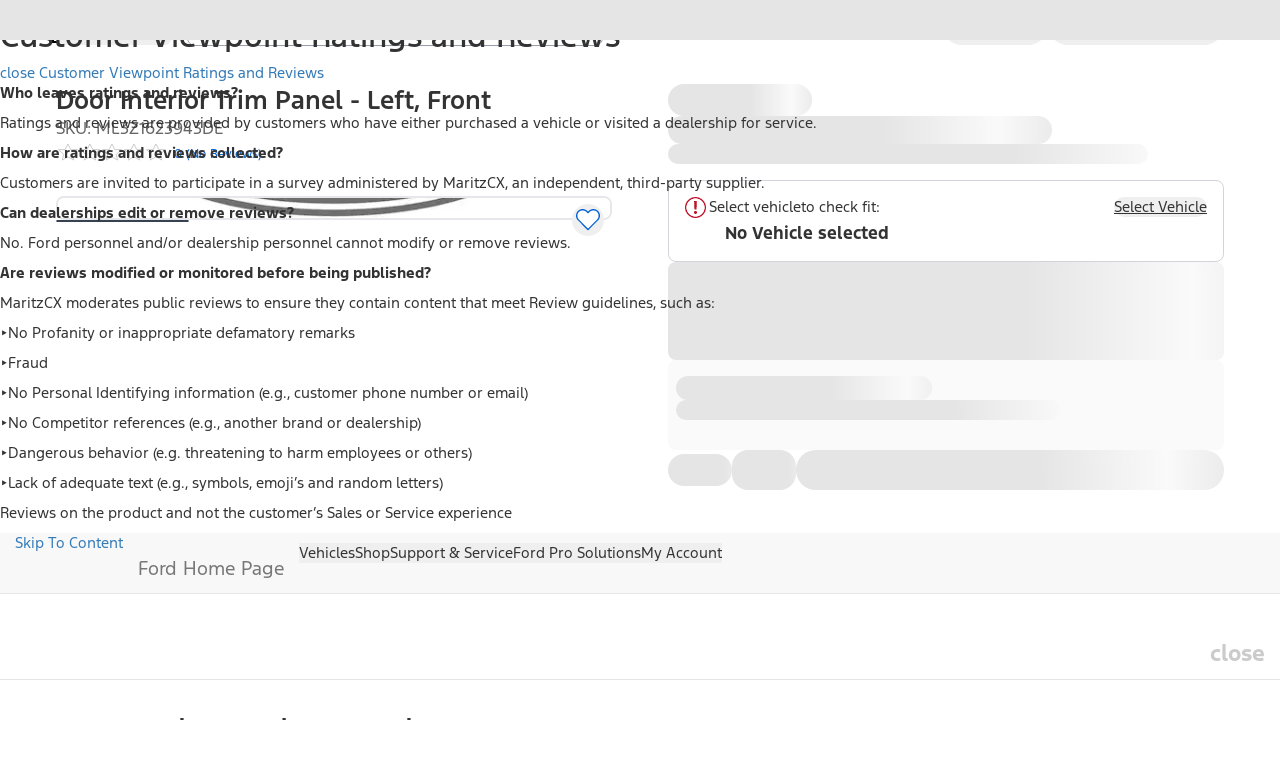

--- FILE ---
content_type: text/plain
request_url: https://fordtccchatprodsa.blob.core.windows.net/chatwidget/AgentAvailability.txt
body_size: 715
content:
Chat US Dealer TRAC,NA Ford Vehicle Sync Chat Queue,Chat US Dealer WSG,SMS US YFA Platinum Plus,SMS US YFA,Chat CA EN Lincoln,Chat CA FR Lincoln,NA Ford Build and Price US Queue,SMS US Lincoln LPA,SMS US Recall Concierge Supervisor,Chat US Lincoln Retail Parts,Chat US Ford Retail Parts,Chat CA EN Ford,Chat US Ford Performance Parts Mustang, Chat US Ford Protect,NA Owner Vehicle Sync Chat Queue,Chat US Lincoln App,SMS US Lincoln CRC,SMS US Executive Liaison,Chat US Ford Performance Parts,New Vehicle Support Team Queue,SMS US YFA Supervisor,SMS US Customer,Chat CA FR Ford,SMS US Recall Concierge,SMS US Dealer,Chat US Dealer Marketing Communications,SMS US Supervisor,Chat US Dealer VOPC,SMS US YFA EV Support,

--- FILE ---
content_type: application/javascript; charset=UTF-8
request_url: https://www.ford.com/pdp/_next/static/chunks/7802-fd4c28b844cfa18f.js
body_size: 62364
content:
(self.webpackChunk_N_E=self.webpackChunk_N_E||[]).push([[7802],{5538:(e,t,a)=>{"use strict";a.d(t,{ErrorComponent:()=>i});var r=a(94799),l=a(64582),n=a(1608);let i=()=>{let e=(0,n.useTranslations)("pdp.ErrorBoundary");return(0,r.jsx)("main",{className:"min-h-[400px]",children:(0,r.jsx)(l.O,{classes:{root:"flex items-center bg-ford-fill-danger-subtle py-4 px-8 max-w-[1440px] xl:mx-14 lg:mx-14 md:mx-8 xs:mx-4 mt-20 rounded-md",container:"flex items-center gap-4 w-full",icon:"mt-1 text-ford-fill-danger-strong",iconBackground:"fill-ford-fill-highcontrast(default)",content:"flex-1",title:"text-ford-body1-bold font-ford-body1-bold",message:"text-ford-body1-regular font-ford-body1-regular font-medium"},closeIconSize:16,iconSize:24,message:e("pageErrorSubheading"),title:e("pageErrorHeading"),type:"warning",variant:"banner"})})}},6337:(e,t,a)=>{"use strict";a.d(t,{N:()=>o});var r=a(94799),l=a(34023),n=a(96589);let i="underline underline-offset-2";var s=a(31075);let o=l.forwardRef((e,t)=>{let{className:a,children:l,superscript:o,beforeIcon:d,afterIcon:c,superscriptClassName:u,beforeIconClassName:m,afterIconClassName:f,...p}=e,h=!l&&!d&&!c&&o,v=(0,n.QP)("cursor-pointer focus:outline-none focus-visible:ring-2 focus-visible:ring-ford-stroke-strongest(focus) focus-visible:ring-offset-2 hover:text-ford-text-interactive-hover",h?"":i,a),g=(0,n.QP)("text-ford-caption-superscript font-ford-caption-superscript leading-ford-caption-superscript",h?i:"",u);return(0,r.jsx)(s.UnstyledLink,{ref:t,afterIcon:c,afterIconClassName:f,beforeIcon:d,beforeIconClassName:m,className:v,superscript:o,superscriptClassName:g,...p,children:l})});o.displayName="Link"},6803:(e,t,a)=>{"use strict";a.d(t,{e:()=>i});var r=a(58293),l=a(16967);let n=e=>r.W6.get(e);function i(e){let{apiBase:t,partNumbers:a,quantity:r,salesGroup:i,enabled:s=!1,dealerCode:o}=e,d=new URLSearchParams({partNumbers:a,quantity:r.toString(),salesGroup:i,...o&&{dealerCode:o}}),c="".concat(t,"/v1/pricing?").concat(d.toString()),{isLoading:u,...m}=(0,l.Ay)(s?c:null,n,{revalidateOnFocus:!1});return{isLoading:u||!s,...m}}},7508:(e,t,a)=>{"use strict";a.d(t,{c:()=>l});var r=a(31162);let l=(0,r.createServerReference)("7c73a92bd7313452dbade545caeea97b733a88e110",r.callServer,void 0,r.findSourceMapURL,"postNotifyProps")},8153:(e,t,a)=>{"use strict";a.d(t,{onClearSelectedVehicle:()=>l});var r=a(63227);let l=()=>{window.dispatchEvent(new Event(r.VRD.CLEAR_VEHICLE_COOKIE))}},10881:(e,t,a)=>{"use strict";a.d(t,{Do:()=>h,Ff:()=>d,Kj:()=>S,MJ:()=>p,NW:()=>y,PX:()=>w,dV:()=>v,iY:()=>x,md:()=>g,ue:()=>s,v:()=>b});var r=a(63227),l=a(13252),n=a(34023),i=a(61203);let s=function(e){let t=arguments.length>1&&void 0!==arguments[1]&&arguments[1],a=arguments.length>2?arguments[2]:void 0,r=(0,l.$)();return{isOpen:!1,mmy:{allData:{makes:[]},data:{makes:{options:a?m(a,t):[],value:r},models:{options:[],value:void 0},years:{options:[],value:void 0}},errors:{make:void 0,models:void 0,years:void 0}},...e}},o=(e,t)=>e&&t.some(t=>t.value===e)?e:void 0,d=(e,t)=>{switch(t.type){case"open":return{...e,isOpen:!0};case"close":return{...e,isOpen:!1};case"set_mmy":return{...e,mmy:t.payload};case"set_mmy_field_value":{let{field:a,value:r}=t.payload,l=e.mmy.data;switch(a){case"makes":l=((e,t)=>{let{makes:a,models:r,years:l}=t.mmy.data,n=t.mmy.allData;if(!e)return{makes:{...a,value:void 0},models:{options:[],value:void 0},years:{options:[],value:void 0}};let i=u(e,l.value,n),s=f(e,void 0,n);return{makes:{...a,value:e},models:{options:i,value:o(r.value,i)},years:{options:s,value:o(l.value,s)}}})(r,e);break;case"models":l=((e,t)=>{let{makes:a,models:r,years:l}=t.mmy.data,n=t.mmy.allData,i=a.value,s=l.value;if(!e){let e=f(i,void 0,n);return{makes:a,models:{...r,value:void 0},years:{options:e,value:void 0}}}let o=f(i,e,n),d=o.some(e=>e.value===s);return{makes:a,models:{...r,value:e},years:{options:o,value:d?s:void 0}}})(r,e);break;case"years":l=((e,t)=>{let{makes:a,models:r,years:l}=t.mmy.data,n=t.mmy.allData,i=a.value,s=r.value;if(!e){let e=u(i,void 0,n);return{makes:a,years:{...l,value:void 0},models:{options:e,value:o(s,e)}}}let d=u(i,e,n);return{makes:a,years:{...l,value:e},models:{options:d,value:o(s,d)}}})(r,e);break;default:return e}return{...e,mmy:{...e.mmy,data:l}}}default:return e}},c=(e,t)=>t.find(t=>t.seoMake===e||t.make.toLowerCase()===e.toLowerCase()),u=(e,t,a)=>{if(!e||!(null==a?void 0:a.makes))return[];let r=c(e,a.makes);if(!r)return[];let l=r.models;return t&&(l=r.models.filter(e=>{var a;return null==(a=e.years)?void 0:a.some(e=>e.year===t)})),l.map(e=>({label:e.model,value:e.model}))},m=function(e){let t=arguments.length>1&&void 0!==arguments[1]&&arguments[1];return(null==e?void 0:e.makes)&&Array.isArray(e.makes)?e.makes.map(e=>({label:e.make,value:e.seoMake||e.make.toLowerCase(),disabled:!t&&"ford"!==(e.seoMake||e.make.toLowerCase())})):[]},f=(e,t,a)=>{if(!e||!(null==a?void 0:a.makes))return[];let r=c(e,a.makes);if(!r)return[];let l=new Set;return(t?r.models.filter(e=>e.model===t):r.models).forEach(e=>{var t;null==(t=e.years)||t.forEach(e=>l.add(e.year))}),[...l].sort((e,t)=>t.localeCompare(e)).map(e=>({label:e,value:e}))},p=function(e){let t=arguments.length>1&&void 0!==arguments[1]&&arguments[1];if(!e)return s(void 0,t,void 0).mmy;let a=(0,l.$)(),r=m(e,t),n=u(a,void 0,e),i=f(a,void 0,e);return{allData:e,data:{makes:{options:r,value:a},models:{options:n,value:void 0},years:{options:i,value:void 0}},errors:{make:void 0,models:void 0,years:void 0}}};function h(e){if("string"==typeof e)return e.endsWith("__")?e.slice(0,-2):e}function v(){let e=(0,i.useTranslations)("common"),[t,a]=(0,n.useState)({}),[r,l]=(0,n.useState)(!1);return{touchedFields:t,hasValidationAttempt:r,handleFieldBlur:e=>{a(t=>({...t,[e]:!0}))},shouldShowError:(e,a)=>!!((r||t[e])&&!a),setValidationAttempt:e=>{l(e)},resetValidation:()=>{a({}),l(!1)},getVinHelperText:(t,a)=>{if(!t)return"";switch(a){case"empty":return e("pleaseEnterVin");case"invalidLetters":return e("vinInvalidCharacters");case"invalidChars":return e("vinInvalidSpecialCharacters");case"invalidLength":return e("pleaseEnterValidVin");default:return""}}}}let g=function(e){let t=arguments.length>1&&void 0!==arguments[1]&&arguments[1],a=arguments.length>2?arguments[2]:void 0;if(!e)return s(void 0,t,void 0).mmy;let r=(0,l.$)(),n=(null==a?void 0:a.make)||r,i=m(e,t),o=u(n,null==a?void 0:a.year,e),d=(null==a?void 0:a.model)&&o.some(e=>e.value===a.model)?a.model:void 0,c=f(n,d,e),p=(null==a?void 0:a.year)&&c.some(e=>e.value===a.year)?a.year:void 0;return{allData:e,data:{makes:{options:i,value:n},models:{options:o,value:d},years:{options:c,value:p}},errors:{make:void 0,models:void 0,years:void 0}}},x=e=>e&&0!==e.trim().length?/[OIQoiq]/.test(e)?{isValid:!1,error:"invalidLetters"}:/[^A-HJ-NPR-Z0-9]/i.test(e)?{isValid:!1,error:"invalidChars"}:17!==e.length?{isValid:!1,error:"invalidLength"}:{isValid:!0,error:null}:{isValid:!1,error:"empty"},b=e=>[{field:e.years.value,message:"Please enter a vehicle year"},{field:e.makes.value,message:"Please enter a vehicle make"},{field:e.models.value,message:"Please enter a vehicle model"}].filter(e=>{let{field:t}=e;return!t}).map(e=>{let{message:t}=e;return t}),y=function(){var e;let t=arguments.length>0&&void 0!==arguments[0]?arguments[0]:[];return 1===t.length?null!=(e=t[0])?e:"":t.join(". ")},w=e=>{let t=e.match(/\/vl\/([^/]+)\/([^/?]+)/);return t?{make:t[1],model:t[2]}:null},S=e=>e===r.St9?"flex-col":"flex-row"},14873:(e,t,a)=>{"use strict";a.d(t,{Z:()=>n});var r=a(94799),l=a(48735);let n=e=>{let{height:t="24",width:a="24",fill:n,stroke:i,viewBox:s="0 0 ".concat(a," ").concat(t),strokeWidth:o="1",chevron:d=!1}=e;return d?(0,r.jsx)(l.Z,{ariaHidden:!0}):(0,r.jsx)("svg",{"aria-hidden":"true",className:n||"fill-ford-text-moderate(default)","data-testid":"minimize-accordion-icon",fill:"none",height:t,viewBox:s,width:a,xmlns:"http://www.w3.org/2000/svg",children:(0,r.jsx)("path",{className:n||"fill-ford-text-moderate(default) hover:fill-ford-fill-interactive-hover",d:"M18.5999 11.3999H12.5999V5.3999H11.3999V11.3999H5.3999V12.5999H11.3999V18.5999H12.5999V12.5999H18.5999V11.3999Z",stroke:i,strokeWidth:o})})}},16408:(e,t,a)=>{"use strict";a.d(t,{wS:()=>z,Eu:()=>Y,Vv:()=>G,eu:()=>K});var r=a(94799),l=a(56747),n=a(70325),i=a(56891),s=a(45564),o=a(63227),d=a(43877),c=a(79363),u=a(58503),m=a(73037),f=a(10683),p=a(99007),h=a(1608),v=a(34023),g=a(31162);let x=(0,g.createServerReference)("7f591c0b88f3f656546642ec6f6c9e34047b5b9742",g.callServer,void 0,g.findSourceMapURL,"setFpsServiceServerAction");var b=a(10881);let y=(0,v.createContext)(void 0),w=e=>{let{children:t,initial:a}=e,[l,n]=(0,v.useReducer)(b.Ff,(0,b.ue)(a)),i=(0,v.useMemo)(()=>({state:l,dispatch:n}),[l]);return(0,r.jsx)(y.Provider,{value:i,children:t})};var S=a(13252);let C=()=>{let e=(0,v.useContext)(y);if(!e)throw Error("useVehicleSelection must be used within a VehicleSelectionContext");return e.state},N=()=>{let e=(0,v.useContext)(y),t=(0,S.$)();if(!e)throw Error("useVehicleSelection must be used within a VehicleSelectionContext");let a=e.dispatch;return{open:()=>a({type:"open"}),close:()=>{a({type:"close"}),a({type:"set_mmy_field_value",payload:{field:"makes",value:t}}),a({type:"set_mmy_field_value",payload:{field:"models",value:void 0}}),a({type:"set_mmy_field_value",payload:{field:"years",value:void 0}})},setMMYField:e=>a({type:"set_mmy_field_value",payload:e})}},E={inputWrapper:"relative flex ford-component-select overflow-hidden min-h-10 bg-transparent group-data-[disabled=true]:border-gray-300 group-data-[focusvisible=true]:ring-2 group-data-[focusvisible=true]:ring-ford-fill-interactive group-data-[focusvisible=true]:ring-offset-2",input:"text-sm border-none focus:ring-0 px-3 group-data-[disabled=true]:text-gray-400",label:"text-sm"};var j=a(30577),k=a(75547),T=a(3215),A=a.n(T),R=a(31431);let D=e=>{let{id:t,options:a,label:l,labelClassName:n,wrapperClassName:i,isDisabled:s,displayLabel:o,screenType:d,helperText:c,onBlur:u,isInvalid:m,errorMessage:f,error:p,isClearable:h,classNames:g,validationBehavior:x,isRequired:b,selectedKey:y,"aria-label":w,asSelectOnly:S=!1,showKeyboardFocus:C=!1,...N}=e,[T,D]=(0,v.useState)(null),I=(0,v.useId)(),L=null!=t?t:"".concat(I,"-").concat(N.name),P="".concat(L,"-description"),M={};c?M={"aria-describedby":P}:m&&(M={"aria-describedby":"field-error-message-".concat(L),"aria-invalid":"true"});let O=(0,v.useRef)(null);(0,v.useEffect)(()=>{O.current&&D(O.current)},[]);let _=null!=w?w:"".concat(null==o?void 0:o.toLowerCase()," autocomplete dropdown");return(0,r.jsxs)("div",{className:i,"data-testid":"selection-".concat(null==l?void 0:l.toLowerCase()),id:"select-container",children:[(0,r.jsx)(R.j,{ariaLabel:_,classNames:{...E,...g,label:n},emptyListMessage:"No results found.",id:L,isDisabled:s,label:o,labelProps:{htmlFor:L},name:e.name,popoverProps:{className:"w-full p-1 rounded-2xl",role:"listbox"},portalContainer:T,selectedKey:y||"".concat(N.value,"__"),wrapperRef:O,...M,"data-testid":N["data-testid"],errorMessage:f,isClearable:h,isInvalid:m,isReadOnly:"mobile"===d||S,isRequired:b,role:"listbox",showKeyboardFocus:C,validationBehavior:x,onBlur:u,onSelectionChange:N.onSelectionChange,children:null==a?void 0:a.map(e=>(0,r.jsx)(R.K,{"aria-label":e.value,"aria-selected":y===e.value,"data-testid":"autocomplete-item-".concat(e.value),children:e.label},"".concat(e.value,"__")))}),c?(0,r.jsxs)("div",{className:"flex shrink-0 pt-1",children:[(0,r.jsx)(k.I,{height:"16",width:"16"}),(0,r.jsx)(j.m,{className:A()({"text-ford-error pl-1 text-xs font-normal":p}),dataTestId:"helper-text",id:P,children:c})]}):null]})};function I(e){let{commodity:t,extendedVehicleSelection:a,cascadingOptions:l,selectedValues:i,disabledStates:s,defaultValues:d,changeHandlers:c}=e,u=(0,h.useTranslations)("common"),m=t===o.gi2.Parts&&a,f=t===o.gi2.Accessories&&l.drives.length>0,p=m||f;return(0,r.jsxs)(r.Fragment,{children:[m&&(0,r.jsx)(D,{"aria-label":u("engineDropdown"),classNames:{input:"text-base",inputWrapper:(0,n.A8)(s.engine)},displayLabel:"Engine (optional)",isDisabled:s.engine,label:"engine",name:"engine",options:l.engines,value:(null==d?void 0:d.engine)||i.engine,onSelectionChange:e=>c.onEngineChange((0,b.Do)(e))}),p&&(0,r.jsx)(D,{"aria-label":u("driveDropdown"),classNames:{input:"text-base",inputWrapper:(0,n.A8)(s.drive)},displayLabel:"Drive (optional)",isDisabled:s.drive,label:"drive",name:"drive",options:l.drives,value:(null==d?void 0:d.trim)||i.drive,onSelectionChange:e=>c.onDriveChange((0,b.Do)(e))}),m&&(0,r.jsx)(D,{"aria-label":u("transmissionDropdown"),classNames:{input:"text-base",inputWrapper:(0,n.A8)(s.transmission)},displayLabel:"Transmission (optional)",isDisabled:s.transmission,label:"transmission",name:"transmission",options:l.transmissions,value:(null==d?void 0:d.transmission)||i.transmission,onSelectionChange:e=>c.onTransmissionChange((0,b.Do)(e))})]})}let L=(0,g.createServerReference)("7f81d44d525fd00474b575c431420bd8600c446bec",g.callServer,void 0,g.findSourceMapURL,"getVinDetails");var P=a(70956),M=a(36127),O=a(51185),_=a.n(O);let V=e=>{let{onVinDetails:t,onVinChange:a,setVinLoading:l,vinLoading:n,defaultVin:i}=e,[s,o]=(0,v.useState)(void 0),[d,c]=(0,v.useState)(null),[u,m]=(0,v.useState)(i||""),[f,p]=(0,v.useState)(!1),[h,g]=(0,v.useState)(null),[x,y]=(0,v.useState)(null),{getVinHelperText:w}=(0,b.dV)();(0,v.useEffect)(()=>{i&&(m(i),a(i),c(i),g(null))},[i,a]);let S=_()(e=>{u!==e&&x&&y(null),m(e),a(e);let{isValid:r,error:l}=(0,b.iY)(e);r?(c(e),g(null)):(o(void 0),c(null),t(void 0),g(l))},0);(0,v.useEffect)(()=>{d&&(l(!0),(async()=>{try{let e=d?await L(d):void 0;e&&"object"==typeof e&&"message"in e?(y(e.message),o(void 0),t(void 0)):(o(e),t(e),y(null))}catch(e){o(void 0),t(void 0)}finally{l(!1)}})())},[d,t,l]);let C=("invalidChars"===h||"invalidLetters"===h)&&u.length>0||f&&null!==h||u.length>17||null!==x,N=x||w(C,h),E=!n&&s&&17===u.length&&!C;return(0,r.jsxs)(r.Fragment,{children:[(0,r.jsx)(P.KT,{hideOptionalText:!0,"aria-label":"vin-input",classes:{base:"group ml-1",label:"text-sm text-ford-text-moderate(default) block",inputWrapper:["relative flex rounded-lg overflow-hidden shadow-sm border min-h-10 bg-transparent group-data-[disabled=true]:border-gray-300 w-full has-[input[data-focused=true]]:border-ford-fill-interactive px-0 mt-1",C?"!border-ford-fill-danger-strong group-data-[focused=true]:border-ford-fill-danger-strong":"border-gray-400 group-data-[focused=true]:border-ford-fill-interactive"].join(" "),inputWrapperFocusVisible:"ring-2 ring-ford-fill-interactive ring-offset-2 ".concat(C?"border-ford-fill-danger-strong":"border-ford-fill-interactive"),input:"text-base border-none focus:ring-0 pl-3 pr-3 w-full flex-1 group-data-[disabled=true]:text-gray-400 bg-transparent",errorText:"flex shrink-0 !pt-[3px] text-ford-fill-danger-strong text-xs font-normal items-center gap-1"},"data-testid":"vin-input-field",errorMessage:N,iconConfig:{show:!0,errorIcon:(0,r.jsx)(k.I,{height:"16",width:"16"})},isInvalid:C||void 0,label:"Enter your VIN",name:"vin",placeholder:"Enter 17-character VIN",validationBehavior:"aria",value:u,onBlur:()=>{p(!0),S(u)},onChange:e=>{S(e.toUpperCase())}}),n&&(0,r.jsxs)("div",{className:"py-4","data-testid":"vin-loading-skeleton",children:[(0,r.jsx)(M.Skeleton,{className:"mb-ford-space-lg",height:24,width:128}),(0,r.jsx)(M.Skeleton,{className:"mb-ford-space-sm",height:24,width:192}),(0,r.jsx)(M.Skeleton,{className:"mb-ford-space-lg",height:24,width:160}),(0,r.jsx)(M.Skeleton,{height:24,width:224})]}),E&&(0,r.jsxs)("div",{"data-testid":"vin-details",children:[(0,r.jsx)(j.m,{className:"py-4 text-sm font-normal",children:"Your vehicle:"}),(0,r.jsxs)(j.m,{className:"text-base font-bold leading-6",children:[s.year," ",s.make," ",s.model]}),(0,r.jsx)(j.m,{className:"text-sm font-normal",children:s.engine}),(0,r.jsxs)(j.m,{className:"pb-2 text-sm font-normal",children:[s.drive," ",s.transmission]})]})]})};var F=a(49023);let B=(0,g.createServerReference)("7faea61ee9a0d25546667bc62189816281b3425adb",g.callServer,void 0,g.findSourceMapURL,"getExtendedVehicleSelectionData");var H=a(71066);let U=(e,t,a,r)=>e||!t||!a||0===r;var W=a(44657);function z(e){let{initial:t,children:a}=e;return(0,r.jsx)(w,{initial:t,children:(0,r.jsx)("div",{children:a})})}function G(e){let{children:t,className:a,selectedVehicle:l,secondaryText:n,showTitle:i}=e,s=(0,h.useTranslations)("common"),{open:o}=N();return"function"==typeof t?t(o):(0,r.jsx)("div",{children:(0,r.jsx)(f.Nm,{className:(0,p.B)({variant:"tertiary",className:a}),onPress:o,children:!1===i?null:l?s("changeVehicle"):n||s("selectVehicle")})})}function K(e){let{children:t,analyticsOnLoad:a}=e,{isOpen:n}=C(),{close:i,open:s}=N();return(0,W.a)(s),(0,r.jsxs)(F.Slideout,{disableOnlyPageScroll:!0,animationConfig:l.zq.fromRight,ariaTitle:"Select Vehicle",hideCloseButton:!1,isOpen:n,onClose:i,children:[n&&a?a:null,(0,r.jsx)(F.SlideoutBody,{className:"p-0",children:t})]})}function Y(e){var t,a,l,g,y,w;let{authenticated:S,reloadAfterVehicleSelection:E,onVehicleSet:j,onCancel:k,extendedVehicleSelection:T,commodity:A,setCookie:R,defaultValues:L,activeTab:P="Year/Make/Model",defaultVin:M}=e,O=(0,h.useTranslations)("common"),_=(0,s.h)(),{close:F,setMMYField:z}=N(),G=A&&(null==_||null==(a=_.commodities)||null==(t=a[A])?void 0:t.showAllMakes)===!0,{mmy:{data:K}}=C(),[Y,Z]=(0,v.useState)(null),[Q,q]=(0,v.useState)(!1);(0,v.useEffect)(()=>{{let e=(0,b.PX)(window.location.pathname);e&&(Z(e),q(!0),e.make&&z({field:"makes",value:(0,u.ZH)(e.make)}),e.model&&z({field:"models",value:(0,u.ZH)(e.model)}))}},[z]);let{handleFieldBlur:J,shouldShowError:X,setValidationAttempt:$,resetValidation:ee,getVinHelperText:et}=(0,b.dV)(),ea=(0,i.P)(),er=ea&&(0,u.ZH)(ea),el=K.makes.value,en=el&&(0,u.ZH)(el),ei=G?en:er,es=Q&&(null==Y?void 0:Y.make)?(0,u.ZH)(Y.make):ei,eo=Q&&(null==Y?void 0:Y.model)?(0,u.ZH)(Y.model):K.models.value,{selectedValues:ed,disabledStates:ec,changeHandlers:eu,cascadingOptions:em,isLoading:ef,resetSelections:ep}=function(e){let{year:t,make:a,model:r,commodity:l}=e,[n,i]=(0,v.useState)(),[s,o]=(0,v.useState)(),[d,c]=(0,v.useState)(),[u,m]=(0,v.useState)(null),[f,p]=(0,v.useState)(!1);(0,v.useEffect)(()=>{t&&a&&r?(i(""),o(""),c(""),p(!0),(async()=>{try{let e=await B({make:a,model:r,year:t,categoryPath:l,client:"ford"});e&&(e.drives||e.engines||e.transmissions)?m(e):m(null)}catch(e){H.A.error("Error fetching extended vehicle data:",e),m(null)}finally{p(!1)}})()):m(null)},[t,a,r,l]);let{options:h,availability:g}=u?function(e,t,a,r){var l,n,i,s,o,d,c,u,m,f;let p={drives:[],engines:[],transmissions:[]},h={drives:!!(null==(l=e.drives)?void 0:l.length),engines:!!(null==(n=e.engines)?void 0:n.length),transmissions:!!(null==(i=e.transmissions)?void 0:i.length)};if((null==(s=e.engines)?void 0:s.length)&&(p.engines=e.engines.filter(a=>{let l=a.engine;return(!r||!!((t,a)=>{var r,l;if(!(null==(r=e.transmissions)?void 0:r.length))return!0;let n=e.transmissions.find(e=>e.transmission===a);return!!(null==n||null==(l=n.engineToDrives)?void 0:l[t])})(l,r))&&(!t||!!((t,a)=>{var r,l;if(!(null==(r=e.drives)?void 0:r.length))return!0;let n=e.drives.find(e=>e.drive===a);return(null==n||null==(l=n.engineToTransmissions)?void 0:l[t])!==void 0})(l,t))}).map(e=>({value:e.engine,label:e.engine}))),null==(o=e.drives)?void 0:o.length)p.drives=e.drives.filter(t=>{let l=t.drive;return(!r||!!((t,a)=>{var r,l;if(!(null==(r=e.transmissions)?void 0:r.length))return!0;let n=e.transmissions.find(e=>e.transmission===a);return!!(null==n||null==(l=n.driveToEngines)?void 0:l[t])})(l,r))&&(!a||!!((t,a)=>{var r,l;if(!(null==(r=e.engines)?void 0:r.length))return!0;let n=e.engines.find(e=>e.engine===a);return(null==n||null==(l=n.driveToTransmissions)?void 0:l[t])!==void 0})(l,a))}).map(e=>({value:e.drive,label:e.drive}));else{let t=new Set,l=new Set;if(a&&(null==(c=e.engines)?void 0:c.length)){let r=e.engines.find(e=>e.engine===a);(null==r?void 0:r.driveToTransmissions)&&Object.keys(r.driveToTransmissions).forEach(e=>{t.add(e)})}if(r&&(null==(u=e.transmissions)?void 0:u.length)){let t=e.transmissions.find(e=>e.transmission===r);(null==t?void 0:t.driveToEngines)&&Object.keys(t.driveToEngines).forEach(e=>{l.add(e)})}p.drives=[...new Set([...t,...l])].map(e=>({value:e,label:e}))}if(null==(d=e.transmissions)?void 0:d.length)p.transmissions=e.transmissions.filter(r=>{let l=r.transmission;return(!t||!!((t,a)=>{var r,l;if(!(null==(r=e.drives)?void 0:r.length))return!0;let n=e.drives.find(e=>e.drive===a);return(null==n||null==(l=n.transmissionToEngines)?void 0:l[t])!==void 0})(l,t))&&(!a||!!((t,a)=>{var r,l;if(!(null==(r=e.engines)?void 0:r.length))return!0;let n=e.engines.find(e=>e.engine===a);return!!(null==n||null==(l=n.transmissionToDrives)?void 0:l[t])})(l,a))}).map(e=>({value:e.transmission,label:e.transmission}));else{let r=new Set,l=new Set;if(a&&(null==(m=e.engines)?void 0:m.length)){let t=e.engines.find(e=>e.engine===a);(null==t?void 0:t.transmissionToDrives)&&Object.keys(t.transmissionToDrives).forEach(e=>{r.add(e)})}if(t&&(null==(f=e.drives)?void 0:f.length)){let a=e.drives.find(e=>e.drive===t);(null==a?void 0:a.transmissionToEngines)&&Object.keys(a.transmissionToEngines).forEach(e=>{l.add(e)})}p.transmissions=[...new Set([...r,...l])].map(e=>({value:e,label:e}))}return{options:p,availability:h}}(u,n,s,d):{options:{drives:[],engines:[],transmissions:[]},availability:{drives:!1,engines:!1,transmissions:!1}},x=U(f,u,g.drives,h.drives.length),b=U(f,u,g.engines,h.engines.length);return{selectedValues:{drive:n,engine:s,transmission:d},disabledStates:{drive:x,engine:b,transmission:U(f,u,g.transmissions,h.transmissions.length)},changeHandlers:{onDriveChange:e=>(function(e,t,a,r,l,n,i){if(l(e),t&&(a||r)){var s,o,d,c;if(a&&e&&(null==(s=t.engines)?void 0:s.length)){let r=t.engines.find(e=>e.engine===a);r&&(null==(d=r.driveToTransmissions)?void 0:d[e])!==void 0||n(void 0)}if(r&&e&&(null==(o=t.transmissions)?void 0:o.length)){let a=t.transmissions.find(e=>e.transmission===r);a&&(null==(c=a.driveToEngines)?void 0:c[e])!==void 0||i(void 0)}}})(e,u,s,d,i,o,c),onEngineChange:e=>(function(e,t,a,r,l,n,i){if(n(e),t&&(a||r)){var s,o,d,c;if(a&&e&&(null==(s=t.drives)?void 0:s.length)){let r=t.drives.find(e=>e.drive===a);r&&(null==(d=r.engineToTransmissions)?void 0:d[e])!==void 0||l(void 0)}if(r&&e&&(null==(o=t.engines)?void 0:o.length)){let a=t.engines.find(t=>t.engine===e);a&&(null==(c=a.transmissionToDrives)?void 0:c[r])||i(void 0)}}})(e,u,n,d,i,o,c),onTransmissionChange:e=>(function(e,t,a,r,l,n,i){if(i(e),t&&(a||r)){var s,o,d,c;if(a&&e&&(null==(s=t.drives)?void 0:s.length)){let r=t.drives.find(e=>e.drive===a);r&&(null==(d=r.transmissionToEngines)?void 0:d[e])!==void 0||l(void 0)}if(r&&e&&(null==(o=t.transmissions)?void 0:o.length)){let a=t.transmissions.find(t=>t.transmission===e);a&&(null==(c=a.engineToDrives)?void 0:c[r])||i(void 0)}}})(e,u,n,s,i,0,c)},cascadingOptions:h,isLoading:f,resetSelections:()=>{i(void 0),o(void 0),c(void 0)},apiData:u,availability:g}}({year:K.years.value,make:es,model:eo,commodity:A,extendedVehicleSelection:T}),{resolveVehicleData:eh}=(0,W.a)(),{SET:ev}=o.CMk,{PREFERENCE:eg}=o.dbN,ex=(0,v.useRef)({year:K.years.value,make:K.makes.value,model:K.models.value}),[eb,ey]=(0,v.useState)(""),[ew,eS]=(0,v.useState)(void 0),[eC,eN]=(0,v.useState)(!1),[eE,ej]=(0,v.useState)("");(0,v.useEffect)(()=>{if(eE){let e=setTimeout(()=>{ej("")},100);return()=>clearTimeout(e)}},[eE]);let ek=()=>{ee(),z({field:"makes",value:ea}),z({field:"years",value:void 0}),z({field:"models",value:void 0}),eS(void 0),ey(""),eN(!1),ep(),ej(""),F(),k?k():F()},eT=async e=>{ek();let t=new Date;t.setDate(t.getDate()+o.LLJ),eh({...e,year:e.year.toString()});let{makes:a,models:r,years:l}=K,n=ex.current.year!==l.value||ex.current.make!==a.value||ex.current.model!==r.value,i={Category:"Vehicle",Make:e.make,Model:e.model,Year:l.value},{vin:s,...u}={...e,type:(null==e?void 0:e.vin)?"VIN":"YMM"};if(null==R||R(o.$Ku.VEHICLE_DATA,JSON.stringify(u),{expires:new Date(t),sameSite:"strict"}),null==j||j(u),n&&S&&await (0,d.r)(eg,ev,i),await x(e),E){let t=(0,c.Y)(e.model),a=(0,m.dW)(window.location.href,e.make,t,e.year.toString());window.location.href=a}},eA=()=>eE&&(0,r.jsx)("div",{"aria-atomic":"true","aria-live":"assertive",className:"sr-only",role:"alert",children:eE},eE);return"VIN"===P?(0,r.jsxs)("form",{className:"flex flex-col gap-2 px-[36px] py-4",onSubmit:e=>{if(e.preventDefault(),!ew||!(0,b.iY)(eb))return void ej(et(!0,(0,b.iY)(eb).error));let t={year:Number.parseInt(ew.year),make:ew.make,model:ew.model,vin:ew.vin,trim:ew.drive,engine:ew.engine,transmission:ew.transmission};eT(t),(0,m.DF)(t)},children:[eA(),(0,r.jsx)(V,{defaultVin:M,setVinLoading:eN,vinLoading:eC,onVinChange:ey,onVinDetails:eS}),(0,r.jsxs)("div",{className:"mt-2 flex gap-4",children:[(0,r.jsx)(f.Nm,{className:(0,p.B)({variant:"primary"}),"data-testid":"confirm-button",isDisabled:eC,type:"submit",children:"Select Vehicle"}),(0,r.jsx)(f.Nm,{className:(0,p.B)({variant:"secondary"}),"data-testid":"cancel-button",onPress:ek,children:"Cancel"})]})]}):(0,r.jsxs)("form",{className:"flex flex-col gap-2 px-[36px] py-4","data-testid":"add-vehicle-form",onSubmit:e=>{e.preventDefault(),$(!0);let{makes:t,models:a,years:r}=K,l=Q&&(null==Y?void 0:Y.make)?(0,u.ZH)(Y.make):t.value,n=Q&&(null==Y?void 0:Y.model)?(0,u.ZH)(Y.model):a.value;if(!r.value||!l||!n){let e=(0,b.v)(K);ej((0,b.NW)(e));return}let i={year:Number.parseInt(r.value),make:Q?l:null!=ei?ei:"",model:n,type:"YMM",...ed.drive&&{trim:ed.drive},...ed.engine&&{engine:ed.engine},...ed.transmission&&{transmission:ed.transmission}};eT(i),(0,m.DF)(i)},children:[eA(),(0,r.jsx)(D,{showKeyboardFocus:!0,"aria-label":O("yearDropdown"),classNames:{input:"text-base"},displayLabel:O("yearDisplayLabel"),errorMessage:X("years",K.years.value)?O("yearErrorMessage"):void 0,isInvalid:X("years",K.years.value),label:"year",name:"year",options:K.years.options.sort((e,t)=>t.label.localeCompare(e.label)),value:K.years.value,onBlur:()=>J("years"),onSelectionChange:e=>{z({field:"years",value:(0,b.Do)(e)})}}),!Q&&(0,r.jsx)(D,{showKeyboardFocus:!0,"aria-label":O("makeDropdown"),classNames:{input:"text-base",inputWrapper:(0,n.A8)(!G)},displayLabel:O("makeDisplayLabel"),errorMessage:X("makes",K.makes.value)?O("makeErrorMessage"):void 0,isDisabled:!G,isInvalid:X("makes",K.makes.value),label:"make",name:"make",options:null==(l=K.makes.options)?void 0:l.filter(e=>!!G||e.value===ea),value:G?K.makes.value:ea,onBlur:()=>J("makes"),onSelectionChange:e=>{G&&z({field:"makes",value:(0,b.Do)(e)})}}),!Q&&(0,r.jsx)(D,{showKeyboardFocus:!0,"aria-label":O("modelDropdown"),classNames:{input:"text-base"},displayLabel:O("modelDisplayLabel"),errorMessage:X("models",K.models.value)?O("modelErrorMessage"):void 0,isInvalid:X("models",K.models.value),label:"model",name:"model",options:null==K||null==(w=K.models)||null==(y=w.options)||null==(g=y.sort((e,t)=>e.label.localeCompare(t.label)))?void 0:g.filter((e,t,a)=>t===a.findIndex(t=>t.label.toLowerCase()===e.label.toLowerCase())),value:K.models.value,onBlur:()=>J("models"),onSelectionChange:e=>{z({field:"models",value:(0,b.Do)(e)})}}),(0,r.jsx)(I,{cascadingOptions:em,changeHandlers:eu,commodity:A,defaultValues:L,disabledStates:ec,extendedVehicleSelection:T,isLoading:ef,selectedValues:ed}),(0,r.jsxs)("div",{className:"mt-4 flex ".concat(Q?"gap-4":"gap-10"),children:[(0,r.jsx)(f.Nm,{className:(0,p.B)({variant:"primary"}),"data-testid":"confirm-button",type:"submit",children:O(Q?"selectYear":"addVehicleLabel")}),(0,r.jsx)(f.Nm,{className:(0,p.B)({variant:"secondary"}),"data-testid":"cancel-button",onPress:ek,children:O("cancel")})]})]})}},18822:(e,t,a)=>{"use strict";a.d(t,{l:()=>d});var r=a(94799),l=a(85341),n=a(57773),i=a(63227),s=a(10683),o=a(99007);let d=(0,a(34023).forwardRef)((e,t)=>{let{isProductUnavailable:a,handleAnalyticsOnClick:d,handleClick:c,fullWidth:u,label:m,isDisabled:f=!1,className:p,partNumber:h="",quantity:v=1,addInstallationRequired:g=!1,addToCartBaseUrl:x,salesGroup:b,lineNumber:y}=e,w=()=>{f||(d(),c())},S=function(e){if(!e)return n.c.ECOMM_ACCESSORY;switch(e){case"Accessories":case"FPP":default:return n.c.ECOMM_ACCESSORY;case"Parts":return n.c.ECOMM_PART;case"Wallbox Chargers":return n.c.ECOMM_CHARGER}}(b);return a?(0,r.jsx)(s.Nm,{className:(0,o.B)({variant:"secondary",className:"bg-ford-fill-highcontrast(default) hover:bg-ford-fill-highcontrast(default) px-4 font-semibold ".concat(p)}),"data-testid":"cart-button",isDisabled:f,onClick:w,...(0,l.S)(w),children:m},h):(0,r.jsx)("add-to-cart-button",{ref:t,"base-url":x,className:u?"flex-1 font-semibold":"font-bold ".concat(p),code:h,"data-testid":"add-cart-button",hoverBackgroundColor:"rgb(var(--colors-ford-fill-interactive-hover))","installation-required":(null==g?void 0:g.toString())||"false",quantity:v,type:S,onClick:w,...(0,l.S)(w),...f&&{disabled:"true"},...y&&{"line-number":y},"error-event-key":i.VRD.ADD_TO_CART_ERROR,"initiate-event-key":i.VRD.ADD_TO_CART_BEFORE_CLICK,style:{"--ford-add-to-cart-button-bg-color":"rgb(var(--colors-ford-fill-interactive))","--ford-add-to-cart-button-width":u?"100%":"","--ford-add-to-cart-button-border-radius":"var(--button-ford-primary-radius-default)",...u&&{flex:1},display:u?"flex":"inline-block"},"success-event-key":i.VRD.ADD_TO_CART_SUCCESS,children:m},h)})},22070:(e,t,a)=>{"use strict";function r(e){return e?("string"==typeof e?Number.parseFloat(e):e).toLocaleString():""}function l(e){let t=r(e);return""===t?"0":t}a.d(t,{$:()=>r,L:()=>l})},23288:(e,t,a)=>{"use strict";a.d(t,{RestrictedStateProvider:()=>d,U:()=>c});var r=a(94799),l=a(58293),n=a(34023),i=a(16967);let s=e=>l.W6.get(e),o=(0,n.createContext)(void 0),d=e=>{let{children:t,baseUrl:a}=e,{data:l}=(0,i.Ay)("".concat(a,"/v1/restrictedState"),s,{revalidateOnFocus:!1});return(0,r.jsx)(o.Provider,{value:l,children:t})},c=()=>(0,n.useContext)(o)},27139:(e,t,a)=>{"use strict";a.d(t,{WV:()=>c,hL:()=>u,sY:()=>d,vR:()=>o}),a(63227);var r=a(12535),l=a(28039),n=a(88427);a(69538);let i=e=>"".concat(l.yB.THUMBNAIL.PREFIX).concat(e).concat(l.yB.THUMBNAIL.SUFIX),s=e=>"".concat(l.yB.VIDEO.PREFIX).concat(e).concat(l.yB.VIDEO.SUFIX),o=e=>{if(!(null==e?void 0:e.length))return[];let t=function(e){for(let t of e)if("VIDEO"===t.type){let e=function(e){let t=e.match(/(?:\/embed\/|v=|\/v\/|\/vi\/|youtu\.be\/|\/e\/|watch\?v=|watch\?.+&v=)([\w-]{11})/);return t?t[1]:void 0}(t.thumbnailUrl);e&&(t.thumbnailUrl=i(e),t.url=s(e))}return e}(e),a=e=>!!e.url&&!l.bt.some(t=>e.url.includes(t));return t.every(e=>!a(e))?t.length>0&&t[0]?[t[0]]:[]:t.filter(a)},d=e=>e in l.uJ?l.uJ[e]:e,c=(e,t)=>{let{WARRANTY:a,AVAILABLE:r,NOT_AVAILABLE:n}=l.rS;return e.toLowerCase()===a?"1"===t?r:n:t};function u(){return(0,n.Ri)(r.$K.FMA_LOGIN_STATUS)===r.bJ.LOGGED_IN}},27237:(e,t,a)=>{"use strict";a.d(t,{Q:()=>y});var r=a(94799),l=a(59565),n=a(57315),i=a(56891),s=a(63227),o=a(67457),d=a(10683),c=a(45464),u=a(78190),m=a(99007),f=a(30577),p=a(41463),h=a.n(p),v=a(1608),g=a(34023),x=a(56742),b=a(96589);let y=e=>{let{learnAboutRewardPointsUrl:t,isOpen:a,setIsOpen:p,testId:y,analyticsSend:w}=e,S=(0,v.useTranslations)("common"),C=(0,i.P)(),{linkColor:N,closeButton:E,slideoutHeader:j,slideoutBody:k,learnMoreSpace:T,buttonsStyling:A}=n.K,[R,D]=(0,g.useState)(!1),[I,L]=(0,g.useState)(a);(0,g.useEffect)(()=>{(async()=>{D(await (0,o.w)())})()},[]),(0,g.useEffect)(()=>{let e=setTimeout(()=>{L(a)},0);return()=>clearTimeout(e)},[a]);let P=C===s.afT?"underline underline-offset-1":"",M=()=>{null==w||w({type:"close"}),p(!1)},O=e=>{L(e),e||setTimeout(()=>{M()},300)};return a?(0,x.createPortal)((0,r.jsxs)(c._.Unstyled,{animationEnabled:!0,responsive:!0,"aria-labelledby":"reward-points-title","aria-modal":"true",className:"fixed right-0 top-0 z-[99999] h-full w-full bg-white focus:outline-none sm:w-[60%] lg:w-[35%] xl:w-[30%] 2xl:w-[25%]","data-testid":y||"slideout",open:I,side:"right",UNSTABLE_portalContainer:document.body,onOpenChange:O,children:[(0,r.jsx)(d.Nm,{autoFocus:!0,"aria-label":"Close Dialog",className:"ford-component-btn disabled:text-ford-text-subtle text-ford-fill-highcontrast(default) hover:text-ford-fill-highcontrast(default) data-[focus-visible=true]:outline-ford-fill-strongest absolute right-4 top-4 z-10 mr-2 mt-2 flex h-10 w-10 select-none items-center justify-center gap-2 rounded-full border-none p-0 text-sm font-bold capitalize leading-5 transition-colors focus:outline-2 focus:outline-offset-2 focus:outline-black disabled:pointer-events-none disabled:bg-transparent","data-testid":"close-icon",type:"button",onPress:()=>O(!1),children:(0,r.jsx)(u.A,{"data-testid":"reward-point-icon"})}),(0,r.jsx)("header",{"data-testid":"slideout-header",children:(0,r.jsx)("h2",{className:"p-2 px-4","data-testid":"slideout-header-content",children:(0,r.jsxs)("div",{className:j,"data-testid":"reward-points-slideout-header",children:[(0,r.jsx)(f.m,{className:"text-2xl font-medium leading-8",dataTestId:"save-with-ford-pass-text",id:"reward-points-title",children:S(C===s.CyL?"learnAboutRewardPoints.saveWithFordPassText":"learnAboutRewardPoints.saveWithLincolnAccessText")}),(0,r.jsx)(f.m,{className:"text-2xl font-medium leading-8",dataTestId:"rewards-text",children:S("learnAboutRewardPoints.rewardsText")})]})})}),(0,r.jsxs)("div",{className:"flex-1 overflow-auto p-4","data-testid":"slideout-body",children:[(0,r.jsxs)(f.m,{"aria-label":S("learnAboutRewardPoints.slideoutContent"),className:k,dataTestId:"reward-points-slideout-content",children:[S("learnAboutRewardPoints.slideoutContent"),(0,r.jsx)(h(),{className:(0,b.QP)(T,P),"data-testid":"learn-more-about-reward-points-link",href:t,prefetch:!1,target:"_blank",children:(0,r.jsx)(f.m,{as:"span",className:"text-base font-normal",color:N,dataTestId:"learn-more-about-reward-points",children:S(C===s.CyL?"learnAboutRewardPoints.fordLearnMoreText":"learnAboutRewardPoints.lincolnLearnMoreText")})})]}),(0,r.jsxs)("div",{className:A,children:[!R&&(0,r.jsx)(d.Nm,{className:(0,m.B)(),"data-testid":"sign-in-button",type:"button",onPress:()=>{null==w||w({type:"sign in"}),(0,l.A)(window.location.href,s.IQj.REWARDS_POINTS_SLIDEOUT)},children:S("learnAboutRewardPoints.signInText")}),(0,r.jsx)(d.Nm,{className:(0,m.B)({variant:"secondary"}),"data-testid":"cancel-button",type:"button",onPress:M,children:S("learnAboutRewardPoints.close")})]})]})]}),document.body):null}},28039:(e,t,a)=>{"use strict";a.d(t,{Ok:()=>l,_f:()=>o,bt:()=>s,rS:()=>r,uJ:()=>n,vZ:()=>d,yB:()=>i});let r={HASH:"hash",WHY_BUY:"lw_why_buy",WARRANTY:"warranty",AVAILABLE:"Available",NOT_AVAILABLE:"Not Available",CUSTOM_EVENT:"custom-event",POWER_REVIEWS:"power-reviews",RETURN_POLICY_HASH:"return-policy-content",RETURN_POLICY:"Return Policy",INSTRUCTION_SHEET:"Instruction Sheet",VEHICLE_DISCLAIMER:"vehicle_disclaimer",PROP_65_WARNING:"fpp_partcaprop65",FPP_FITMENT:"fpp_fitment"},l={TILE:"tile",GRID:"grid",CAROUSEL:"carousel"},n={catalogue:"Catalog","country of origin":"Country of Origin"},i={THUMBNAIL:{PREFIX:"https://img.youtube.com/vi/",SUFIX:"/default.jpg"},VIDEO:{PREFIX:"https://www.youtube.com/embed/",SUFIX:"?rel=0"}},s=["No_Image_Ford","Lincoln_ComingSoon"],o="/product/parts",d="Interactive Parts Diagram"},31075:(e,t,a)=>{"use strict";a.d(t,{UnstyledLink:()=>s});var r=a(94799),l=a(34023),n=a(29656),i=a(54808);let s=l.forwardRef((e,t)=>{let{className:a,children:l,superscript:s,beforeIcon:o,afterIcon:d,superscriptClassName:c,beforeIconClassName:u,afterIconClassName:m,"data-testid":f,"aria-label":p,"aria-labelledby":h,"aria-describedby":v,...g}=e;return(0,r.jsxs)(n.N,{ref:t,"aria-describedby":v,"aria-label":p,"aria-labelledby":h,className:a,"data-testid":f,...g,children:[o&&(0,r.jsx)(i.A,{"aria-hidden":!0,className:u,name:o}),l,s&&(0,r.jsx)("sup",{className:c,children:s}),d&&(0,r.jsx)(i.A,{"aria-hidden":!0,className:m,name:d})]})});s.displayName="UnstyledLink"},31256:(e,t,a)=>{"use strict";a.d(t,{p:()=>k});var r=a(94799);let l={dark:"text-base leading-4 font-bold text-ford-dark-black lg:text-xl lg:leading-6",base:"text-base leading-5 underline-from-font",light:"text-base leading-4 font-bold text-ford-light-blue lg:text-2xl lg:leading-6",default:"text-2xl font-semibold font-medium text-2xl leading-8",defaultSymbol:"relative inline-block w-[110px] lg:w-[160px] border-b-2  ml-2 mt-5 border-ford-dark-black",custom:""};var n=function(e){return e.UP="UP",e.DOWN="DOWN",e.HALF_UP="HALF_UP",e.HALF_DOWN="HALF_DOWN",e.HALF_EVEN="HALF_EVEN",e.DEFAULT="DEFAULT",e}({}),i=a(63227),s=a(44729);let{DEFAULT_FORMAT_PATTERN:o,DEFAULT_LOCALE:d,DEFAULT_CURRENCY:c,CURRENCY_SYMBOL_REGEX:u,CURRENCY:m,NON_BREAKING_SPACE_REGEX:f,NON_BREAKING_SPACE:p}=s.Lqd,h=function(){var e,t,a;let r=arguments.length>0&&void 0!==arguments[0]?arguments[0]:0,l=arguments.length>1&&void 0!==arguments[1]?arguments[1]:o,i=arguments.length>2&&void 0!==arguments[2]?arguments[2]:n.UP,s=arguments.length>3&&void 0!==arguments[3]?arguments[3]:0,h=arguments.length>4&&void 0!==arguments[4]?arguments[4]:0,v=arguments.length>5?arguments[5]:void 0;if(null==r||isNaN(r)||!l||r===1/0||r===-1/0)return"";let g=((e,t)=>{switch(t){case n.UP:return Math.ceil(e);case n.DOWN:return Math.floor(e);case n.HALF_UP:return Math.round(e);case n.HALF_DOWN:let a;return(a=e)%1==.5?Math.floor(a):Math.round(a);case n.HALF_EVEN:var r=e;let l=Math.floor(r)%2==0;return r%1==.5?l?Math.floor(r):Math.ceil(r):Math.round(r);default:return e}})(r,i),{prefix:x,numberPattern:b,suffix:y}=(e=>{let t=e.trim(),a=t.indexOf("#"),r=t.lastIndexOf("#");return -1===a?{prefix:t,numberPattern:o,suffix:""}:{prefix:t.slice(0,a),numberPattern:t.slice(a,r+1),suffix:t.slice(r+1)}})(l),{locale:w,currency:S}=(t=null==v?void 0:v.locale,a=null==v?void 0:v.currency,{locale:(null==t?void 0:t.replace("_","-"))||d,currency:a||c}),{formatter:C,locale:N,currencyCode:E}=((e,t,a,r,l)=>{let n={style:"decimal",currency:t,currencyDisplay:"symbol",minimumFractionDigits:a,maximumFractionDigits:r,useGrouping:l.includes(",")},i="";try{return{formatter:new Intl.NumberFormat(e,n),locale:e,currencyCode:i}}catch(t){i=c;let e={...n,currency:c};return{formatter:new Intl.NumberFormat(d,e),locale:d,currencyCode:i}}})(w,S,h,s,b),j=((e,t)=>{let a=new Intl.NumberFormat(e,{style:"currency",currency:t,currencyDisplay:"symbol"}).formatToParts(0).find(e=>e.type===m);return(null==a?void 0:a.value)||""})(w=N,S=E||S),k=C.format(g);return e=k,k=u.test(x+y+b)?e.replace(j,"").trim():e,"".concat(x).concat(k).concat(y).replace(f,p).replaceAll(RegExp(p,"g")," ")};var v=a(30577),g=a(3215),x=a.n(g),b=a(34023),y=a(38220);let{DEFAULT_PATTERN:w,SYMBOL:S,DEFAULT_LOCALE:C,CURRENCY:N,TEST_ID:E,INSTALLATION_PRICE_TEST_ID:j}=s.Lqd,k=e=>{let{newPrice:t=0,format:a=w,symbol:o=S,roundedTo:d=n.DEFAULT,variant:c=s.um6,newStyle:u="",locale:m=C,currency:f=N,testId:p=E,displayPrice:g=!0,maximumFractionNumber:k=3,mandatoryInstallation:T=!1,installationPrice:A=0,priceLabels:R={},minimumFractionNumber:D=2,as:I="p"}=e,{defaultSymbol:L,[c]:P}=l,M=x()(P,u),{quantity:O}=(0,y.h)(),_=p===i.wFY?t:t*Number(O),V=(0,b.useMemo)(()=>h(_,a,d,k,D,{locale:m,currency:f}),[_,a,d,k,D,m,f]),F=(0,b.useMemo)(()=>h(A,a,d,k,D,{locale:m,currency:f}),[A,a,d,k,D,m,f]),B="+ ".concat(F," ").concat(R.installation);return g?(0,r.jsxs)(v.m,{"aria-label":"Price of Product is ".concat(V),as:I,className:M,dataTestId:p,children:[V,T&&A&&A>0&&(0,r.jsx)(v.m,{"aria-label":B,as:"span",className:"text-sm font-normal leading-5 ".concat(M),dataTestId:j,children:B})]}):(0,r.jsxs)(r.Fragment,{children:[(0,r.jsx)(v.m,{as:"span",className:"text-ford-dark-black text-base font-bold leading-4 lg:text-xl lg:leading-6",children:o}),(0,r.jsx)("div",{className:L})]})}},31431:(e,t,a)=>{"use strict";a.d(t,{j:()=>D,K:()=>A.q});var r=a(94799),l=a(42828),n=a(97352),i=a(60366),s=a(65603),o=a(15110),d=a(58107),c=a(25102),u=a(54750),m=a(10683),f=a(99007),p=a(76581),h=a(3215),v=a.n(h),g=a(34023),x=a(96589),b=a(24042),y=a(71640);let w=e=>{let{width:t=14,height:a=12,...l}=e;return(0,r.jsx)("svg",{"data-testid":"right-tickmark-icon",fill:"none",height:a,viewBox:"0 0 14 12",width:t,xmlns:"http://www.w3.org/2000/svg",...l,children:(0,r.jsx)("path",{d:"M5.04 11.0999L0 6.0599L1.68 4.3799L5.04 7.7399L11.88 0.899902L13.56 2.5799L5.04 11.0999Z",fill:"currentColor"})})};function S(e){let{item:t,state:a,listItemProps:l,tickStyle:n,showKeyboardFocus:i}=e,s=(0,g.useRef)(null),{optionProps:o,isDisabled:d,isSelected:c,isFocused:u,isFocusVisible:m}=(0,b.x)({key:t.key},a,s),f=m&&i,p=u&&!f;return(0,r.jsxs)("li",{...o,...l,ref:s,"aria-label":t["aria-label"],className:(0,x.QP)(v()("mx-0 flex cursor-pointer items-center justify-between rounded-md px-2 py-1.5 text-sm outline-none",null==l?void 0:l.className,d?"text-ford-fill-subtle":"text-ford-text-moderate(default)",{"ring-ford-fill-strongest bg-ford-fill-subtlest mx-0 px-2 ring-2 ring-inset":f,"bg-ford-fill-subtlest":p},c?"bg-ford-fill-subtle mx-0 px-2":"")),"data-disabled":d,"data-focused":u||void 0,"data-selected":c||void 0,children:[t.rendered,c&&(0,r.jsx)(w,{className:(0,x.QP)("fill-ford-fill-subtle size-3",n)})]})}function C(e){var t;let a=(0,g.useRef)(null),{listBoxRef:l=a,state:n,listBoxProps:i,showKeyboardFocus:s}=e,{listBoxProps:o}=(0,y.X)(e,n,l),d=e.maxHeight?{maxHeight:"".concat(e.maxHeight-30,"px")}:{};return(0,r.jsx)("ul",{...o,ref:l,className:(0,x.QP)("w-full overflow-auto outline-none [@media(min-height:701px)]:!max-h-72",null==i||null==(t=i.list)?void 0:t.className),"data-testid":e.dataTestid,style:d,children:[...n.collection].map((e,t)=>{let a={...e,index:null!=t?t:0};return(0,r.jsx)(S,{item:a,listItemProps:null==i?void 0:i.listItem,showKeyboardFocus:s,state:n,tickStyle:null==i?void 0:i.tickStyle},e.key)})})}var N=a(9825),E=a(10462),j=a(22450),k=a(32519);function T(e){var t;let{autoFocus:a=!0,contain:l=!0,restoreFocus:n=!0,...i}=e,s=(0,g.useRef)(null),{popoverRef:o=s,state:d,children:c,className:u,portalContainer:m,id:f,style:p,role:h}=i,{popoverProps:v}=(0,E.f)({...i,popoverRef:o},d),b="listbox"===v["aria-haspopup"]||"listbox"===h||(null==(t=v["aria-labelledby"])?void 0:t.includes("combobox"));return(0,r.jsx)(j.hJ,{portalContainer:m,children:(0,r.jsx)(N.n1,{autoFocus:a,contain:l,"data-testid":"focus-scope",restoreFocus:n,children:(0,r.jsxs)("div",{...v,ref:o,...!b&&{"aria-modal":"true",role:"dialog"},className:(0,x.QP)("pointer-events-auto z-10 mt-2 rounded-md border border-gray-300 bg-white shadow-lg",u),"data-testid":"dialog",id:f,style:{...p,...v.style},children:["function"==typeof c?c(v):c,(0,r.jsx)(k.R,{onDismiss:d.close})]})})})}var A=a(59762);let R={label:"block text-sm font-medium text-ford-text-moderate(default) text-left mb-1",input:"outline-none border-none px-3 w-full focus:ring-0 bg-transparent group-data-[disabled=true]:text-ford-fill-moderate",icons:{arrow:{className:"transition-transform duration-300 ford-component-dropdown-svg",classNames:{circleClassName:"fill-transparent",arrowClassName:"fill-ford-text-subtle ford-component-dropdown-path"}},close:{className:"bg-transparent"},tick:{className:"size-3 fill-gray-300"}},expandButton:"cursor-pointer border-none pr-0.5 outline-none ring-0"};function D(e){let{classNames:t={},label:a,labelProps:h,wrapperRef:b,errorMessage:y,portalContainer:w,iconProps:S,popoverProps:N,listBoxProps:E,onBlur:j,emptyListMessage:k,validationBehavior:A,defaultFocusStrategy:D="first",overrideNoResults:I,shouldCloseOnBlur:L=!0,children:P,onPopoverClick:M,onSelectionChange:O,stateRef:_,id:V,listboxTestId:F,ariaLabel:B,showKeyboardFocus:H=!1,...U}=e,W=(0,g.useCallback)(e=>{O&&O(null!==e?String(e):null)},[O]),{contains:z}=(0,i.U)({sensitivity:"base"}),[G,K]=(0,g.useState)(!1),Y=(0,u.k)({...U,validationBehavior:A,defaultFilter:G?z:()=>!0,children:P,menuTrigger:"focus",onSelectionChange:W}),Z=(0,g.useRef)(null),Q=(0,g.useRef)(null),q=(0,g.useRef)(null),J=(0,g.useRef)(null),X=(0,g.useRef)(null);(0,g.useImperativeHandle)(_,()=>({state:Y,inputRef:Z}),[Y,Z]);let{inputProps:$,listBoxProps:ee}=(0,l.r)({validationBehavior:A,...U,isReadOnly:!1,inputRef:Z,buttonRef:Q,listBoxRef:q,popoverRef:J},Y),{focusProps:et,isFocusVisible:ea}=(0,n.o)({}),er={...$,"aria-expanded":void 0,"aria-label":B,readOnly:U.isReadOnly,onChange:e=>{if(!U.isReadOnly){var t;null==(t=$.onChange)||t.call($,e),K(!0)}},onFocus:e=>{var t;null==(t=$.onFocus)||t.call($,e)},onBlur:e=>{var t;let a=[...Y.collection].map(e=>e.textValue),r=e.target.value;a.includes(r)||(e.target.value=""),null==(t=$.onBlur)||t.call($,e),null==j||j(e),Y.close(),K(!1)},onKeyDown:e=>{if(U.isReadOnly&&!U.isDisabled){if(("Enter"===e.key||" "===e.key)&&!Y.isOpen){e.preventDefault(),e.stopPropagation(),Y.open();return}if(" "===e.key&&Y.isOpen){e.preventDefault(),e.stopPropagation(),Y.selectionManager.focusedKey&&Y.selectionManager.select(Y.selectionManager.focusedKey),Y.close();return}}$.onKeyDown&&$.onKeyDown(e)}},{isInvalid:el}=(0,o.v)({...$,validationBehavior:A},Z),en=U.isInvalid||el,{hoverProps:ei,isHovered:es}=(0,s.M)({}),[eo,ed]=(0,g.useState)(null),ec=(0,g.useCallback)(()=>{let e=Z.current.getBoundingClientRect(),t=e.left,a=e.right;ed("".concat(a-t,"px"))},[Z,ed]);(0,d.w)({ref:Z,onResize:ec});let eu=(0,g.useMemo)(()=>"boolean"==typeof I?!I:Y.collection.size>0,[I,Y]),em=(0,g.useMemo)(()=>Y.isOpen||(Y.isFocused||ea)&&Y.inputValue.length>0&&!Y.selectedItem,[Y,ea]),ef=e=>{let t=Y.collection.getItem(e);t&&t.textValue&&(null==M||M(t.textValue),Y.setInputValue(t.textValue),Y.commit(),Y.close())};return(0,r.jsxs)("div",{ref:b,className:v()("group relative",t.wrapper),"data-disabled":U.isDisabled,"data-focused":Y.isFocused,"data-focusvisible":ea,"data-hovered":es,"data-invalid":en,children:[(0,r.jsx)("label",{...h,className:v()(t.label||R.label),"data-testid":"autocomplete-label",children:a}),(0,r.jsxs)("div",{ref:X,className:(0,x.QP)(v()("group-data-[disabled=true]:border-ford-fill-subtle relative",{"group-data-[invalid=true]:bg-ford-fill-danger-subtle":en}),t.inputWrapper),children:[(0,r.jsx)("input",{...(0,c.v)(et,ei,er),ref:Z,className:v()(R.input,t.input),"data-testid":U["data-testid"]||"autocomplete-input",disabled:U.isDisabled,id:V,onClick:()=>{U.isDisabled||Y.open(D)}}),(0,r.jsx)(m.Nm,{excludeFromTabOrder:!0,"aria-expanded":Y.isOpen,"aria-haspopup":"listbox","aria-label":B,className:(0,f.B)({variant:"tertiary",className:(0,x.QP)(R.expandButton,t.expandButton)}),"data-testid":"autocomplete-expand-button",isDisabled:U.isDisabled,onPress:()=>{U.isDisabled||Y.open(D)},children:(0,r.jsx)(p.s,{...R.icons.arrow,direction:Y.isOpen?"up":"down",...null==S?void 0:S.arrow})})]}),en&&(0,r.jsx)("div",{"aria-live":"polite",className:"text-ford-text-danger p-1 text-xs","data-testid":"autocomplete-error",id:"field-error-message-".concat(V||"autocomplete"),children:y}),em&&(0,r.jsx)(T,{isDismissable:!0,autoFocus:!1,contain:!1,placement:"bottom start",restoreFocus:!1,shouldCloseOnBlur:L,...N,popoverRef:J,portalContainer:w,state:Y,style:{"--trigger-width":eo},triggerRef:Z,children:e=>{var a,l;return eu?(0,r.jsx)(C,{...ee,dataTestid:F,listBoxProps:E,listBoxRef:q,maxHeight:"string"==typeof(null==(a=e.style)?void 0:a.maxHeight)?Number.parseInt(e.style.maxHeight):null==(l=e.style)?void 0:l.maxHeight,showKeyboardFocus:H,state:Y,onAction:ef}):(0,r.jsx)("div",{className:(0,x.QP)("text-ford-text-subtle p-2 text-sm",null==t?void 0:t.emptyListLabel),children:k})}})]})}},31688:(e,t,a)=>{"use strict";a.d(t,{j:()=>r});let r={slideOutContainer:"max-w-full shadow-none pl-1",slideOutEmailNotification:"mb-4 text-base font-normal text-ford-text-moderate(default)",slideOutEmailFailureValidation:"`block w-full rounded-md border-0 py-1.5 pl-3 pr-3 text-neutral-gray ring-1 ring-inset`",slideOutInputValidationFailureMessage:"text-ford-fill-danger-strong mb-2",slideOutNotifyMeButtonWidth:"px-4 font-semibold w-full",notifySuccessContainer:"max-w-sm h-44 pl-4 shadow-none border-solid border-2 border-slate-black",successContainer:"pt-6 pl-3 pb-4 pr-4 flex",errorBackground:"bg-ford-fill-danger-subtle",successBackground:"bg-ford-fill-success-subtle",notifyMeSuccessGrid:"grid pl-4",notifyMeContinueShopping:"px-4 font-semibold w-full",notifyMeSuccessBlock:"flex max-w h-12 pl-1 pt-2 shadow-none",notifyMeOutOfStock:"pt-0 pl-2 text-2xl text-ford-text-moderate(default)",slideOutEmailField:"block w-full rounded-md border-0 text-neutral-gray ring-1 ring-inset  outline-none focus:border-none",slideOutInputFieldPlaceholder:"placeholder:text-neutral-gray sm:text-sm",emailValidationFailureText:"ring-ford-fill-danger-strong",emailValidationSuccessText:"ring-slate-black",notifyMeContainer:"pt-4",notifyImageContainer:"flex items-center rounded-lg md:max-w-xl md:flex-row",notifyMeImageStyle:"h-24 md:w-48 rounded-lg border object-cover md:rounded-lg",notifySkuComponent:"flex flex-col justify-between p-4",pdpNotifyMeBorder:"flex flex-col p-2 pl-2 pt-4 border border-solid border-gray-300 rounded-lg",pdpNotifyMeButtonWidth:"px-6 font-semibold",pdpNotifyMeOutOfStock:"pt-0 font-bold"}},36127:(e,t,a)=>{"use strict";a.d(t,{Skeleton:()=>o});var r=a(94799),l=a(34023),n=a(96589);let i=(0,a(84476).tv)({base:"relative overflow-hidden bg-ford-neutral-20",variants:{radius:{default:"rounded-ford-radius-full",sm:"rounded-ford-radius-sm",md:"rounded-ford-radius-md",lg:"rounded-ford-radius-lg",xl:"rounded-ford-radius-xl","2xl":"rounded-ford-radius-2xl",full:"rounded-ford-radius-full",none:""}},defaultVariants:{radius:"default"}}),s=e=>{if(void 0!==e)return"number"==typeof e?"".concat(e,"px"):e},o=e=>{let{radius:t,width:a="w-full",height:l="h-full",className:s,"data-testid":o,borderRadius:c,style:u,loadingLabel:m,...f}=e;return(0,r.jsx)(d,{borderRadius:c,className:(0,n.QP)(i({radius:t}),s),"data-testid":o||"skeleton",height:l,loadingLabel:m,style:u,width:a,...f})},d=e=>{let{width:t,height:a,className:n,"data-testid":i,borderRadius:o,style:d,loadingLabel:c,shimmerBase64:u,...m}=e,f=(0,l.useMemo)(()=>u||((e,t)=>{let a;return"data:image/svg+xml;base64,".concat((a=((e,t)=>'\n        <svg width="'.concat(e,'" height="').concat(t,'" version="1.1" xmlns="').concat("http://www.w3.org/2000/svg",'" xmlns:xlink="').concat("http://www.w3.org/1999/xlink",'">\n          <defs>\n            <linearGradient id="g">\n              <stop stop-color="#E5E5E5" offset="20%" />\n              <stop stop-color="#FAFAFA" offset="50%" />\n              <stop stop-color="#E5E5E5" offset="70%" />\n            </linearGradient>\n          </defs>\n          <rect width="').concat(e,'" height="').concat(t,'" fill="#E5E5E5" />\n          <rect id="r" width="').concat(e,'" height="').concat(t,'" fill="url(#g)" />\n          <animate xlink:href="#r" attributeName="x" from="-').concat(e,'" to="').concat(e,'" dur="1s" repeatCount="indefinite"  />\n        </svg>'))("number"==typeof e?e:100,"number"==typeof t?t:20),window.btoa(a)))})(t||100,a||20),[u,t,a]);return(0,r.jsx)("div",{className:n,"data-testid":i||"unstyled-skeleton",style:{...d,width:void 0!==t?s(t):void 0,height:void 0!==a?s(a):void 0,borderRadius:s(o),backgroundImage:"url(".concat(f,")"),backgroundSize:"cover",backgroundRepeat:"no-repeat"},...c?{"aria-label":c,"aria-live":"polite",role:"status"}:{"aria-hidden":"true"},...m,role:"progressbar"})},c=e=>t=>{let{"data-testid":a,...l}=t,{defaultTestId:n,...i}=e;return(0,r.jsx)(d,{"data-testid":a||n,...i,...l})};c({width:200,height:32,loadingLabel:"Loading heading",defaultTestId:"heading-skeleton"}),c({width:48,height:48,borderRadius:"50%",loadingLabel:"Loading circular element",defaultTestId:"circle-skeleton"}),c({width:120,height:40,borderRadius:"9999px",loadingLabel:"Loading button",defaultTestId:"button-skeleton"})},37069:(e,t,a)=>{"use strict";a.d(t,{H:()=>n});var r=a(94799),l=a(80131);let n=e=>{let{height:t="24",width:a="24",fill:n,stroke:i,viewBox:s="0 0 ".concat(a," ").concat(t),strokeWidth:o="1",chevron:d=!1}=e;return d?(0,r.jsx)(l.K,{ariaHidden:!0}):(0,r.jsx)("svg",{"aria-hidden":"true",className:n||"fill-ford-text-moderate(default)","data-testid":"maximize-accordion-icon",fill:"none",height:t,viewBox:s,width:a,xmlns:"http://www.w3.org/2000/svg",children:(0,r.jsx)("path",{className:n||"fill-ford-text-moderate(default) hover:fill-ford-fill-interactive-hover",d:"M5.40027 12.5998V11.3998H18.6003V12.5998L5.40027 12.5998Z",stroke:i,strokeWidth:o})})}},37250:(e,t,a)=>{"use strict";a.d(t,{K:()=>o});var r=a(94799),l=a(10683),n=a(99007);let i=e=>{let{isDownArrow:t=!1}=e;return(0,r.jsx)("svg",{"data-testid":t?"down-arrow-svg":"up-arrow-svg",fill:"none",height:"12",viewBox:"0 0 12 12",width:"12",xmlns:"http://www.w3.org/2000/svg",children:t?(0,r.jsx)("path",{d:"M1 3.5L6 8.5L11 3.5H1Z",fill:"black"}):(0,r.jsx)("path",{d:"M1 8.5L6 3.5L11 8.5H1Z",fill:"black"})})},s=e=>{let{direction:t,onClick:a,className:s,disabled:o=!1}=e,d="decrease"===t;return(0,r.jsx)(l.Nm,{excludeFromTabOrder:!0,"aria-label":d?"Decrease quantity":"Increase quantity",className:(0,n.B)({variant:"tertiary",isIconOnly:!0,className:s}),isDisabled:o,onPress:a,children:(0,r.jsx)(i,{isDownArrow:d})})},o=e=>{let{onIncrease:t,onDecrease:a,containerClassName:l,buttonClassName:n}=e;return(0,r.jsxs)("div",{className:l,children:[(0,r.jsx)(s,{className:n,direction:"increase",onClick:t}),(0,r.jsx)(s,{className:n,direction:"decrease",onClick:a})]})}},37729:(e,t,a)=>{"use strict";a.d(t,{DealerContextProvider:()=>v,B:()=>g});var r=a(94799),l=a(58293),n=a(34023),i=a(16967),s=a(31162);let o=(0,s.createServerReference)("7fb158a30b6d15290db82a72147800a5aa17bf740b",s.callServer,void 0,s.findSourceMapURL,"removeCachedDealerContext");var d=a(71066),c=a(89849);let u=e=>l.W6.get(e);var m=a(63227),f=a(45564),p=a(23288);let h=(0,n.createContext)(void 0),v=e=>{var t,a,l,s;let v,{children:g,value:x}=e,b=(0,p.U)(),y="ECOMM_PART"===(v=null!=(s=null==b?void 0:b.isRestrictedState)&&s&&"ECOMM_ACCESSORY"===x.dealerContextProps.dealerContextType?"ECOMM_PART":x.dealerContextProps.dealerContextType)?m.L5p.PARTS:x.salesGroup,w=m.gi2[null!=y?y:m.L5p.ACCESSORIES];x.appName;let S=(0,f.h)(),C=(0,f.Bi)(),N=null==S||null==(t=S.commodities)?void 0:t[w],E=null==C||null==(a=C.commodities)?void 0:a[w],j=null==E?void 0:E.defaultDealerZipcode,k="disabled";(null==N||null==(l=N.defaultDealerSelection)?void 0:l.isActive)&&(k=N.defaultDealerSelection.isLocationBased?"locationBased":"enabled");let T={apiBase:"/api/".concat(x.appName),dealerContextType:v,defaultDealerSelection:k,defaultDealerZipcode:j||m.cOT},A={apiBase:"/api/".concat(x.appName),dealerContextType:x.dealerContextProps.dealerContextType,defaultDealerSelection:x.dealerContextProps.defaultDealerSelection,defaultDealerZipcode:x.dealerContextProps.defaultDealerZipcode},R=function(e){let{apiBase:t,dealerContextType:a,defaultDealerSelection:r,defaultDealerZipcode:l}=e,s=(0,n.useRef)("unknown"),[m,f]=(0,n.useState)(null),p="".concat(t,"/v1/dealer?dealerContextType=").concat(a,"&defaultDealerSelection=").concat(r,"&defaultDealerZipcode=").concat(l),{coords:h,permissions:v}=function(){let e=!(arguments.length>0)||void 0===arguments[0]||arguments[0],[t,a]=(0,n.useState)(null),[r,l]=(0,n.useState)("unknown");return(0,n.useEffect)(()=>{let t=!1,n=null,i=null;return e&&"undefined"!=typeof navigator&&navigator.geolocation?(Promise.race([new Promise((e,t)=>{navigator.geolocation.getCurrentPosition(t=>{"unknown"===r&&l("granted"),e({lat:t.coords.latitude,lng:t.coords.longitude})},e=>{"unknown"===r&&l("denied"),t(e)})}),new Promise((e,t)=>{setTimeout(()=>{t(Error("Location permission request timed out"))},3e3)})]).then(e=>{t||(a(e),d.A.info("Location acquired successfully:",e))}).catch(e=>{t||(a({lat:0,lng:0}),d.A.info("Error getting current location:",(0,c.P)(e)))}),navigator.permissions&&navigator.permissions.query&&navigator.permissions.query({name:"geolocation"}).then(e=>{n=e,i=async()=>{t||"granted"!==e.state||(d.A.info("Geolocation permission granted, requesting location"),await o(),window.location.reload())},e.addEventListener("change",i)}).catch(e=>{d.A.info("Permission API not supported or error:",(0,c.P)(e))})):a(null),()=>{t=!0,n&&i&&n.removeEventListener("change",i)}},[e,r]),{coords:t,permissions:r}}("locationBased"===r),[g,x]=(0,n.useState)(!1);(0,n.useEffect)(()=>{let e=null==h?void 0:h.lat,n=null==h?void 0:h.lng;"enabled"===r?f("".concat(p,"&skipCache=").concat(g)):"locationBased"===r&&0===e&&0===n?f("".concat(t,"/v1/dealer?dealerContextType=").concat(a,"&defaultDealerSelection=enabled&defaultDealerZipcode=").concat(l,"&skipCache=").concat(g)):"locationBased"===r&&e&&n&&f("".concat(p,"&coordinates=").concat(e,",").concat(n,"&skipCache=").concat(g))},[t,g,null==h?void 0:h.lat,null==h?void 0:h.lng,p,a,r,l]),(0,n.useEffect)(()=>{"denied"===v&&"unknown"===s.current||"granted"===v&&"unknown"===s.current?(s.current=v,x(!1)):"granted"===v&&"denied"===s.current?(s.current=v,x(!0)):"denied"===v&&"granted"===s.current&&(s.current=v,x(!0))},[v]);let b=(0,i.Ay)(m,u,{revalidateOnFocus:!1});return"disabled"!==r?b:void 0}(v!==x.dealerContextProps.dealerContextType?T:A);return(0,r.jsx)(h.Provider,{value:null==R?void 0:R.data,children:g})},g=()=>(0,n.useContext)(h)},38220:(e,t,a)=>{"use strict";a.d(t,{a:()=>u,h:()=>m});var r=a(94799),l=a(17957),n=a(34023),i=a(59859);let s=(0,l.Ay)({namespace:"addToCartContext"}),o={isSlideoutOpenFinished:!1,savedItemsAddedToCart:{},slideOutError:i.S$,handleAddToCart:async()=>{s.warn("handleAddtoCart is not implemented")},isMainChecked:!1,quantity:"1",toggleMainCheck:async()=>{s.warn("toggleMainCheck is not implemented")},addQuantity:async()=>{s.warn("addQuantity is not implemented")},clearSlideout:async()=>{s.warn("clearSlideout is not implemented")},currentSelectedProduct:null,isCartSlideoutOpen:!1},d=(0,n.createContext)(o),{Provider:c}=d,u=e=>{let{children:t,value:a}=e;return(0,r.jsx)(c,{value:a,children:t})},m=()=>(0,n.useContext)(d)},43818:(e,t,a)=>{"use strict";a.d(t,{wU:()=>I,a$:()=>D});var r=a(94799),l=a(31688),n=a(80566),i=a(45564),s=a(49959),o=a(68006),d=a(64582),c=a(36127),u=a(18169),m=a(38220),f=a(47898),p=a(63227),h=a(1608),v=a(34023);let g=function(){let{isMainDefaultChecked:e,isSlideoutdefaultChecked:t}=arguments.length>0&&void 0!==arguments[0]?arguments[0]:{},[a,r]=(0,v.useState)(!1),[l,n]=(0,v.useState)(!1);(0,v.useEffect)(()=>{r(!!e),n(!!t)},[e,t]);let i=(0,v.useCallback)(()=>{r(e=>{let t=!e;return n(t),t})},[]);return{isMainChecked:a,isSlideoutChecked:l,toggleMainCheck:i,toggleSlideoutCheck:(0,v.useCallback)(()=>{n(e=>!e)},[]),resetSlideoutCheck:(0,v.useCallback)(()=>{n(!1)},[])}},x=function(){let{defaultQuantity:e}=arguments.length>0&&void 0!==arguments[0]?arguments[0]:{},[t,a]=(0,v.useState)("1"),[r,l]=(0,v.useState)("1");return(0,v.useEffect)(()=>{e&&a(e)},[e]),(0,v.useEffect)(()=>{l(t)},[t]),{quantity:t,setQuantity:a,slideoutQuantity:r,setSlideoutQuantity:l}};var b=a(37729),y=a(17957),w=a(59859);let S=(0,y.Ay)({namespace:"useProductPricing"}),C={RightSlideout:()=>a.e(6862).then(a.bind(a,46862)).then(e=>e.default),OutOfStockSlideOutContent:()=>Promise.all([a.e(8986),a.e(6182),a.e(1008)]).then(a.bind(a,51008)).then(e=>e.OutOfStockSlideOutContent),ErrorFlyoutHeader:()=>a.e(5945).then(a.bind(a,65945)).then(e=>e.ErrorFlyoutHeader),ErrorFlyoutFooter:()=>a.e(9651).then(a.bind(a,39651)).then(e=>e.ErrorFlyoutFooter),SlideoutHeaderNotifyMe:()=>a.e(1190).then(a.bind(a,71190)).then(e=>e.SlideoutHeaderNotifyMe),SlideoutHeaderContent:()=>a.e(6963).then(a.bind(a,86963)).then(e=>e.SlideoutHeaderContent),SlideoutContent:()=>Promise.all([a.e(8986),a.e(6182),a.e(5573)]).then(a.bind(a,85573)).then(e=>e.CartSlideoutContent)},N=(0,u.default)(C.RightSlideout,{ssr:!1}),E=(0,u.default)(C.OutOfStockSlideOutContent,{ssr:!1,loading:()=>(0,r.jsx)(f.A,{})}),j=(0,u.default)(C.ErrorFlyoutHeader,{ssr:!1,loading:()=>(0,r.jsx)(c.Skeleton,{className:w.Ci,"data-testid":"text-skeleton"})}),k=(0,u.default)(C.ErrorFlyoutFooter,{ssr:!1,loading:()=>(0,r.jsx)(c.Skeleton,{className:w.Ci,"data-testid":"text-skeleton"})}),T=(0,u.default)(C.SlideoutHeaderNotifyMe,{ssr:!1,loading:()=>(0,r.jsx)(c.Skeleton,{className:w.Ci,"data-testid":"text-skeleton"})}),A=(0,u.default)(C.SlideoutHeaderContent,{ssr:!1,loading:()=>(0,r.jsx)(c.Skeleton,{className:w.Ci,"data-testid":"text-skeleton"})}),R=(0,u.default)(C.SlideoutContent,{ssr:!1,loading:()=>(0,r.jsx)(f.A,{})}),D=e=>!!e&&!(0,o.RI)(e),I=e=>{let{children:t,value:a}=e,{slideOutError:o}=(0,m.h)(),{learnAboutRewardPointsUrl:c,addToCartBaseUrl:u,productFallBackImage:f,nukleusViewCartUrl:y}=(0,i.Bi)(),{getPriceProps:C,postNotifyProps:I,productType:L,defaultProductPriceDetails:P={},showRecommendedSavedItems:M,returnable:O,hideKlarnaMessagingAndInstallation:_,showReturnableSection:V}=a,{selectedColor:F,selectedBedSize:B}=(0,s.h)(),H=(e=>{let{getPriceProps:t,defaultProductPriceDetails:a={},productType:r}=e,[l,n]=(0,v.useState)(!1),[i,s]=(0,v.useState)(),[o,d]=(0,v.useState)(w.S$),[c,u]=(0,v.useState)(null),[m,f]=(0,v.useState)({}),[y,C]=(0,v.useState)(!1),[N,E]=(0,v.useState)(!1),{quantity:j,setQuantity:k,slideoutQuantity:T,setSlideoutQuantity:A}=x(),{isMainChecked:R,isSlideoutChecked:I,toggleMainCheck:L,toggleSlideoutCheck:P,resetSlideoutCheck:M}=g(),{productPriceDetails:O}=(e=>{let{defaultProductPriceDetails:t,productType:a,currentSelectedProduct:r,quantity:l,shouldFetchPrice:n,getPriceProps:i}=e,[s,o]=(0,v.useState)(t);(0,v.useEffect)(()=>{a!==w.Yn.SINGLE&&r&&o({coreCharges:null==r?void 0:r.corePrice,accessoryMsrp:null==r?void 0:r.basePrice,accessoryRewardsToRedeem:null==r?void 0:r.rewardsToRedeem})},[null==r?void 0:r.partNumber,null==t?void 0:t.accessoryMsrp,null==t?void 0:t.installationMsrp,null==t?void 0:t.accessoryRewardsToRedeem,null==t?void 0:t.installationTotalRewardsToRedeem,a]);let d=(0,b.B)(),c=null==d?void 0:d.dealerCode,u=(0,v.useCallback)(async()=>{if(!(null==r?void 0:r.partNumber))return{};try{let e=await i(r.partNumber,Number(l),r.salesGroup,c);if(!e)return{};let{msrp:t,rewardsToRedeem:a,installationMsrp:n,installationRewardPoints:s,coreCharges:o}=e;return{accessoryMsrp:t,coreCharges:o,accessoryRewardsToRedeem:a,installationMsrp:n,installationTotalRewardsToRedeem:s}}catch(e){return S.error(e,"Failed to fetch pricing data"),{}}},[null==r?void 0:r.partNumber,l,c]);return(0,v.useEffect)(()=>{n&&(async()=>{o(await u())})()},[u,n]),{productPriceDetails:s}})({defaultProductPriceDetails:a,currentSelectedProduct:c,productType:r,quantity:T,shouldFetchPrice:r===w.Yn.SINGLE&&y,getPriceProps:t}),_=(0,h.useTranslations)("common"),V=(0,v.useCallback)(()=>{C(!0)},[]),F=(0,v.useCallback)(e=>{var t,a;if(!(e instanceof CustomEvent))return;let r=e.detail,l=null==r||null==(a=r.data)||null==(t=a[0])?void 0:t.infoType,i={...w.S$,hasError:!0};"MORETHANMAXQTY"===l?(i.errorVariant="informational",i.errorSubHeading=_("limitedQuantity",{quantity:null==c?void 0:c.maximumOrderQuantity}),i.errorCloseButtonRequired=!1):(i.errorHeading=_("cartFailedHeading"),i.errorSubHeading=_("cartFailedSubHeading"),i.errorCloseButtonRequired=!0),d(i),n(!1)},[_,c]),B=(0,v.useCallback)(e=>{if(!(e instanceof CustomEvent)||o.hasError)return;let t=e.detail.data.items.find(e=>e.code===(null==c?void 0:c.partNumber));t&&s(t.lineNumber),n(!1)},[null==c?void 0:c.partNumber,o.hasError]),H=(0,v.useCallback)(()=>{n(!0)},[]),U=()=>{M(),A("1")},W=(0,v.useCallback)(()=>{d(w.S$)},[]);return(0,v.useEffect)(()=>(window.addEventListener(p.VRD.ADD_TO_CART_SUCCESS,B),window.addEventListener(p.VRD.ADD_TO_CART_ERROR,F),window.addEventListener(p.VRD.ADD_TO_CART_BEFORE_CLICK,H),()=>{window.removeEventListener(p.VRD.ADD_TO_CART_SUCCESS,B),window.removeEventListener(p.VRD.ADD_TO_CART_ERROR,F),window.removeEventListener(p.VRD.ADD_TO_CART_BEFORE_CLICK,H)}),[B,H,F]),{quantity:j,currentSelectedProduct:c,loading:l,slideoutError:o,setSlideoutError:d,lineNumber:i,resetError:W,deselectProduct:()=>{M(),u(null),s(void 0),n(!1),d(w.S$),C(!1),A(j),f({}),E(!1);let e=new Event(p.VRD.ADD_TO_CART_CREAR_EXTERNAL_PRODUCT);window.dispatchEvent(e)},handleAddToCart:function(e){let{savedToWishlist:t,isCartSlideoutOpen:a,isLoading:r=!1}=arguments.length>1&&void 0!==arguments[1]?arguments[1]:{isCartSlideoutOpen:!1};(!(D(e)&&D(c))||e.partNumber!==c.partNumber)&&!o.hasError&&(E(a),u(e),n(r),R&&!I&&P(),t&&e&&f(t=>({...t,[e.partNumber]:e})))},slideOutError:o,handleSavedItemsAddtoCart:e=>{U(),u(e),null!=e&&e.nationalBackOrder||f(t=>({...t,[e.partNumber]:e}))},isMainChecked:R,isSlideoutChecked:I,toggleMainCheck:L,toggleSlideoutCheck:P,addQuantity:e=>{k(e)},productPriceDetails:O,onSlideoutOpenFinished:V,isSlideoutOpenFinished:y,savedItemsAddedToCart:m,isCartSlideoutOpen:N,clearSlideout:U}})({getPriceProps:C,defaultProductPriceDetails:P,productType:L,config:{}}),{currentSelectedProduct:U,slideoutError:W,deselectProduct:z,onSlideoutOpenFinished:G}=H,K=(e=>{let{handlers:{setSlideoutError:t,slideoutError:a,deselectProduct:i,currentSelectedProduct:s,productPriceDetails:o,loading:c,isSlideoutChecked:u,lineNumber:m,toggleSlideoutCheck:f,handleSavedItemsAddtoCart:p,savedItemsAddedToCart:h},learnAboutRewardPointsUrl:v,postNotifyProps:g,selectedBedSize:x,selectedColor:b,nukleusViewCartUrl:y,showRecommendedSavedItems:w,productFallBackImage:S,addToCartBaseUrl:C,returnable:N,hideKlarnaMessagingAndInstallation:D,showReturnableSection:I}=e;return a.hasError?{header:(0,r.jsx)(j,{heading:"Cart"}),body:(()=>{let e=(e=>"string"==typeof e&&["error","warning","success","informational"].includes(e))(a.errorVariant)?a.errorVariant:"error";return(0,r.jsx)(d.E,{isDismissible:a.errorCloseButtonRequired,message:a.errorSubHeading,notificationIcon:"warning",title:a.errorHeading,type:{error:"error",warning:"warning",success:"success",informational:"informational"}[e],variant:"banner"})})(),footer:(0,r.jsx)(k,{handleContinueShoppingClick:i,nukleusViewCartUrl:y})}:(null==s?void 0:s.nationalBackOrder)?{header:(0,r.jsx)(T,{notifyMeSlideOutUIConfig:l.j}),body:(e=>{let{currentSelectedProduct:t,deselectProduct:a,postNotifyProps:l,setSlideoutError:n,selectedColor:i,selectedBedSize:s,productFallBackImage:o,addToCartBaseUrl:d,learnAboutRewardPointsUrl:c}=e;return t?(0,r.jsx)(E,{handleClose:a,postNotifyProps:l,product:t,setFlyoutError:n,selectedColor:i,selectedBedSize:s,productFallBackImage:o,addToCartBaseUrl:d,learnAboutRewardPointsUrl:c}):null})({currentSelectedProduct:s,deselectProduct:i,postNotifyProps:g,setSlideoutError:t,selectedColor:b,selectedBedSize:x,productFallBackImage:S,addToCartBaseUrl:C,learnAboutRewardPointsUrl:v}),footer:null}:{header:(0,r.jsx)(A,{loading:c,styleConfig:n.p}),body:(0,r.jsx)(R,{accessoryRewardsToRedeem:null==o?void 0:o.accessoryRewardsToRedeem,addToCartBaseUrl:C,checked:u,coreCharges:null==o?void 0:o.coreCharges,finalSellingPrice:null==o?void 0:o.accessoryMsrp,handleContinueShoppingClick:i,handleOnCheck:f,handleSavedItemsAddtoCart:p,hideKlarnaMessagingAndInstallation:D,installationMsrp:null==o?void 0:o.installationMsrp,installationTotalRewardsToRedeem:null==o?void 0:o.installationTotalRewardsToRedeem,learnAboutRewardPointsUrl:v,lineNumber:m,loading:c,nukleusViewCartUrl:y,product:s,productFallBackImage:S,returnable:N,savedItemsAddedToCart:h,selectedBedSize:x,selectedColor:b,showRecommendedSavedItems:w,showReturnableSection:I,styleConfig:n.i}),footer:null}})({handlers:H,slideOutError:o,postNotifyProps:I,selectedColor:F,selectedBedSize:B,nukleusViewCartUrl:y,showRecommendedSavedItems:M,productFallBackImage:f,addToCartBaseUrl:u,learnAboutRewardPointsUrl:c,returnable:O,hideKlarnaMessagingAndInstallation:_,showReturnableSection:V}),Y={closeButton:W.hasError&&n.p.closeIcon,footer:W.hasError&&"px-4 py-0 pb-14 justify-start",header:W.hasError&&"px-4 pb-0",body:W.hasError&&"px-4 py-0"},Z=(null==U?void 0:U.nationalBackOrder)?"overflow-auto":"";return(0,r.jsxs)(m.a,{value:H,children:[t,(0,r.jsx)(N,{ariaTitle:"Accessories Cart",bodyClassName:Z,bodyContent:K.body,classNames:Y,divider:!W.hasError,footerContent:K.footer,headerContent:K.header,isOpen:H.isCartSlideoutOpen,onClose:z,onSlideoutOpenFinished:G})]})}},43877:(e,t,a)=>{"use strict";a.d(t,{r:()=>l});var r=a(63227);let l=function(e,t){let a=arguments.length>2&&void 0!==arguments[2]?arguments[2]:null;return new Promise((l,n)=>!a&&t===r.CMk.GET||["Preference","Wishlist"].includes(e)&&["Set","Get","Forget"].includes(t)&&"object"==typeof a&&(!a||!("UID"in a)||null!==a.UID&&void 0!==a.UID)?window.FPS?void window.FPS.NVC[e][t](a,{success:e=>l({status:!0,data:e}),error:e=>n(Error(JSON.stringify({status:!1,data:e})))}):n(Error(JSON.stringify({status:!1,data:"FPS is not available"}))):n(Error(JSON.stringify({status:!1,data:"Invalid fps input data"}))))}},44657:(e,t,a)=>{"use strict";a.d(t,{a:()=>i});var r=a(63227),l=a(34023),n=a(53936);let i=(e,t)=>((0,l.useEffect)(()=>{let a=()=>null==e?void 0:e(),l=()=>null==t?void 0:t();return window.addEventListener(r.VRD.OPEN_VEHICLE_SLIDEOUT,a),window.addEventListener(r.VRD.CLEAR_VEHICLE_COOKIE,l),()=>{window.removeEventListener(r.VRD.OPEN_VEHICLE_SLIDEOUT,a),window.removeEventListener(r.VRD.CLEAR_VEHICLE_COOKIE,l)}},[e,t]),(0,l.useEffect)(()=>(0,n.bC)(),[]),{resolveVehicleData:e=>{(0,n.Pb)(e)}})},45464:(e,t,a)=>{"use strict";a.d(t,{_:()=>r._});var r=a(62313);a(22192)},46434:(e,t,a)=>{"use strict";a.d(t,{N:()=>l});var r=a(94799);function l(e){let{html:t}=e;return Array.isArray(t)?(0,r.jsx)(r.Fragment,{children:t.map(e=>{var t;return(0,r.jsx)("div",{className:null!=(t=e.className)?t:"",dangerouslySetInnerHTML:{__html:e.value},id:e.id},e.key)})}):(0,r.jsx)("div",{dangerouslySetInnerHTML:{__html:t}})}},47505:(e,t,a)=>{"use strict";a.d(t,{LoaderProvider:()=>s,p:()=>o});var r=a(94799),l=a(75840),n=a(34023);let i=(0,n.createContext)(null);function s(e){let{children:t}=e,[a,s]=(0,n.useState)(!1);return(0,r.jsxs)(i.Provider,{value:{showLoader:()=>s(!0),hideLoader:()=>s(!1),isLoading:a},children:[t,a&&(0,r.jsx)("div",{className:"h-screen","data-testid":"loading-spinner",children:(0,r.jsx)(l.a,{fullPage:!0,className:"z-[1006]"})})]})}let o=()=>{let e=(0,n.useContext)(i);if(!e)throw Error("useLoader must be used within LoaderProvider");return e}},47898:(e,t,a)=>{"use strict";a.d(t,{A:()=>i});var r=a(94799),l=a(80566),n=a(36127);let i=()=>{let e=l.i;return(0,r.jsxs)("div",{"data-testid":"slideout-content-skeleton",children:[(0,r.jsxs)("div",{className:e.containerSkeleton,children:[(0,r.jsx)("div",{children:(0,r.jsx)(n.Skeleton,{className:"min-w-24 max-w-24 border object-cover md:rounded-lg","data-testid":"image-skeleton",height:112,radius:"md"})}),(0,r.jsxs)("div",{className:e.textSkeleton,children:[(0,r.jsx)(n.Skeleton,{"data-testid":"text-skeleton",height:12,radius:"md",width:"100%"}),(0,r.jsx)(n.Skeleton,{"data-testid":"text-skeleton",height:12,radius:"md",width:"100%"}),(0,r.jsx)(n.Skeleton,{"data-testid":"text-skeleton",height:12,radius:"md",width:"100%"})]})]}),(0,r.jsx)(n.Skeleton,{className:"mt-ford-space-3xl flex border","data-testid":"box-container-skeleton",height:96,radius:"md",width:"100%"}),(0,r.jsxs)("div",{className:e.buttonContainerSkeleton,children:[(0,r.jsx)(n.Skeleton,{"data-testid":"button-skeleton",height:40,radius:"md",width:"100%"}),(0,r.jsx)(n.Skeleton,{"data-testid":"button-skeleton",height:40,radius:"md",width:"100%"})]})]})}},48735:(e,t,a)=>{"use strict";a.d(t,{Z:()=>l});var r=a(94799);a(34023);let l=e=>{let{width:t="24",height:a="24",className:l="size-6",ariaHidden:n}=e;return(0,r.jsx)("svg",{"aria-hidden":n?"true":void 0,"aria-label":"Dropdown arrow",className:l,"data-testid":"arrow-down-icon",fill:"none",height:a,role:"img",stroke:"currentColor",strokeWidth:"1.5",viewBox:"0 0 ".concat(t," ").concat(a),xmlns:"http://www.w3.org/2000/svg",children:(0,r.jsx)("path",{d:"m19.5 8.25-7.5 7.5-7.5-7.5",strokeLinecap:"round",strokeLinejoin:"round"})})}},49023:(e,t,a)=>{"use strict";a.r(t),a.d(t,{Slideout:()=>C,SlideoutBody:()=>E,SlideoutContent:()=>S,SlideoutFooter:()=>j,SlideoutHeader:()=>N});var r=a(94799),l=a(16795),n=a(34023);let i={enter:{animation:"",animateTo:"",animateFrom:"",duration:0},exit:{animation:"",animateTo:"",animateFrom:"",duration:0}},s=function(e,t){var a,r,l,i,s,o,d;let c=arguments.length>2&&void 0!==arguments[2]?arguments[2]:{},[u,m]=(0,n.useState)(!1),[f,p]=(0,n.useState)(!1),[h,v]=(0,n.useState)(!1),[g,x]=(0,n.useState)(""),b=(0,n.useRef)(void 0),y=(0,n.useRef)(void 0),{onEnterAnimationStart:w,onEnterAnimationEnd:S,onExitAnimationStart:C,onExitAnimationEnd:N,disableAnimation:E}=c,j=()=>{clearTimeout(y.current),clearTimeout(b.current)},k="".concat(null==t||null==(a=t.enter)?void 0:a.animation," ").concat(null==t||null==(r=t.enter)?void 0:r.animateTo," duration-").concat(null==t||null==(l=t.enter)?void 0:l.duration),T="".concat(null==t||null==(i=t.exit)?void 0:i.animation," ").concat(null==t||null==(s=t.exit)?void 0:s.animateTo," duration-").concat(null==t||null==(o=t.exit)?void 0:o.duration),A=()=>{if(E)u||(null==w||w(),p(!0),m(!0),v(!1),null==S||S());else if(!u){var e;j(),p(!0),null==w||w(),m(!0),v(!0),b.current=setTimeout(()=>{null==S||S(),v(!1)},null==t||null==(e=t.enter)?void 0:e.duration),y.current=setTimeout(()=>{x(k)},10)}},R=()=>{if(E)u&&(null==C||C(),p(!1),m(!1),v(!1),null==N||N());else if(u){var e;j(),p(!1),v(!0),x(T),null==C||C(),b.current=setTimeout(()=>{null==N||N(),m(!1),v(!1),x("")},null==t||null==(e=t.exit)?void 0:e.duration)}};return(0,n.useEffect)(()=>(e?A():R(),j),[e,E]),{isOpen:u,isActualOpen:f,isAnimating:h,animationClass:g,onEnterAnimationStart:A,onExitAnimationStart:R,initialClass:E?"":null==t||null==(d=t.enter)?void 0:d.animateFrom}};var o=a(9825),d=a(92412),c=a(34271),u=a(49638),m=a(10683),f=a(99007),p=a(94027);let h=e=>{let{fill:t="#010203",size:a="24",className:l,...n}=e;return(0,r.jsxs)("svg",{className:l,"data-testid":"slideout-close-svg",fill:"none",height:a,viewBox:"0 0 24 24",width:a,xmlns:"http://www.w3.org/2000/svg",...n,children:[(0,r.jsx)("rect",{fill:t,height:"19.6294",transform:"rotate(45 18 4.72656)",width:"1.5",x:"18",y:"4.72656"}),(0,r.jsx)("rect",{fill:t,height:"19.6294",transform:"rotate(-45 4 5.72656)",width:"1.5",x:"4",y:"5.72656"})]})};var v=a(96589),g=a(30577),x=a(1608);let b=e=>{var t;let{error:a}=e,l=(0,x.useTranslations)("common.errorBoundary");return(0,r.jsx)("div",{className:"flex h-full items-center justify-center p-4","data-testid":"slideout-error",children:(0,r.jsx)(g.m,{className:"text-2xl font-semibold text-red-400",dataTestId:"slideout-error-paragraph",children:null!=(t=null==a?void 0:a.message)?t:l("default")})})},y=(0,n.createContext)(null),w=e=>{let t=(0,n.useContext)(y);if(!t)throw Error("".concat(e," must be used as a child of a Slideout component. SlideoutAriaContext is missing, which can cause duplicate ARIA IDs and accessibility issues."));return t},S=e=>{let{children:t,className:a,title:n,ariaTitle:i,...s}=e;return(0,r.jsx)("div",{className:(0,v.QP)("flex h-full flex-col overflow-auto bg-white shadow-lg",a),"data-testid":"slideout-content",...s,children:(0,r.jsx)(l.t,{fallback:b,filename:"Slideout.tsx",children:t})})},C=e=>{let{children:t,isOpen:a,onClose:l,classNames:p,autoFocus:g=!0,contain:x=!0,restoreFocus:b=!0,animationConfig:w=i,ariaTitle:C="Slideout",disableAnimation:N,"data-testid":E,onSlideoutOpenFinished:j,hideCloseButton:k=!1,closeOnClickOverlay:T=!0,closeButtonAnalyticsId:A="",continuePropogation:R=!1,disableOnlyPageScroll:D=!1,id:I,...L}=e,P=(0,n.useRef)(null),M=(0,n.useRef)(null),{isOpen:O,isActualOpen:_,initialClass:V,animationClass:F,onExitAnimationStart:B}=s(a,w,{onExitAnimationEnd(){null==l||l()},onEnterAnimationEnd(){null==j||j()},disableAnimation:N});(0,n.useEffect)(()=>{if(D){let e=document.documentElement;return a?e.style.overflow="hidden":e.style.overflow="",()=>{e.style.overflow=""}}},[a,D]),(0,d.H)({isDisabled:!a||D});let{overlayProps:H}=(0,c.e)({isOpen:O,onClose:B,isDismissable:!0,shouldCloseOnInteractOutside:()=>!1},P),U=(0,n.useId)(),W="".concat(U,"-slideout-body"),[z,G]=(0,n.useState)(null);return(0,r.jsxs)(u.Sf,{children:[_&&(0,r.jsx)("div",{className:(0,v.QP)("z-modal fixed inset-0 bg-black bg-opacity-60",null==p?void 0:p.overlay),"data-testid":"slideout-backdrop",onClick:T?e=>{e.stopPropagation(),B()}:void 0}),O&&(0,r.jsx)(o.n1,{autoFocus:g,contain:x,restoreFocus:b,children:(0,r.jsxs)("div",{...H,ref:P,"aria-describedby":W,...z?{"aria-labelledby":z}:{"aria-label":C},"aria-modal":"true",className:(0,v.QP)("z-modal fixed right-0 top-0 h-full w-full sm:w-[60%] lg:w-[35%] xl:w-[30%] 2xl:w-[25%]",V,F,null==p?void 0:p.wrapper),"data-open":a,"data-testid":E||"slideout-wrapper",id:I,role:"dialog",tabIndex:-1,children:[!k&&(0,r.jsx)(m.Nm,{ref:M,"aria-label":"Close",className:(0,f.B)({className:(0,v.QP)("absolute right-4 top-4 z-10 flex items-center justify-center rounded-full",null==p?void 0:p.closeButton),color:"white",isIconOnly:!0,variant:"tertiary"}),continuePropagation:R,"data-testid":"slideout-close-icon",onPress:B,...A&&{"data-analytics-id":A},children:(0,r.jsx)(h,{"aria-hidden":"true",className:null==p?void 0:p.svgColor,fill:null==p?void 0:p.fill})}),(0,r.jsx)(y.Provider,{value:{headerId:"".concat(U,"-slideout-header"),titleId:"".concat(U,"-slideout-title"),bodyId:W,registerHeader:e=>G(e),unregisterHeader:e=>{G(t=>t===e?null:t)}},children:(0,r.jsx)(S,{...L,className:(null==p?void 0:p.body)||"",children:t})})]})})]})},N=e=>{let{children:t,className:a,ariaTitle:l,...i}=e,{headerId:s,titleId:o,registerHeader:d,unregisterHeader:c}=w("SlideoutHeader");return(0,n.useEffect)(()=>(null==d||d(o),()=>{null==c||c(o)}),[o,d,c]),(0,r.jsx)("div",{"data-testid":"slideout-header",id:s,...i,children:(0,r.jsx)(p.o,{skipVariantStyling:!0,as:"h2",className:(0,v.QP)("p-4",a),"data-testid":"slideout-header-content",id:o,children:t})})},E=e=>{let{children:t,className:a,ref:l,tabIndex:n,...i}=e,{bodyId:s}=w("SlideoutBody");return(0,r.jsx)("div",{ref:l,className:(0,v.QP)("flex-1 overflow-auto p-4",a),"data-testid":"slideout-body",id:s,tabIndex:n,...i,children:t})},j=e=>{let{children:t,className:a,...l}=e;return(0,r.jsx)("div",{className:(0,v.QP)("border-t p-4",a),"data-testid":"slideout-footer",...l,children:t})}},49590:()=>{},49959:(e,t,a)=>{"use strict";a.d(t,{SelectedOptionsProvider:()=>s,h:()=>i});var r=a(94799),l=a(34023);let n=(0,l.createContext)(void 0),i=()=>{let e=(0,l.useContext)(n);if(!e)throw Error("useSelectedOptions must be used within a SelectedOptionsProvider");return e},s=e=>{let{children:t}=e,[a,i]=(0,l.useState)(""),[s,o]=(0,l.useState)("");return(0,r.jsx)(n.Provider,{value:{selectedColor:a,selectedBedSize:s,setSelectedColor:i,setSelectedBedSize:o},children:t})}},53936:(e,t,a)=>{"use strict";a.d(t,{Dg:()=>n,G:()=>d,Gg:()=>i,Pb:()=>o,bC:()=>s});var r=a(63227),l=a(50409);let n=e=>!!(e&&"object"==typeof e&&"year"in e&&"make"in e&&"model"in e),i=e=>{try{if(!e)return null;let t=decodeURIComponent(e);if(!(0,l.j)(t))return null;let a=JSON.parse(t);if(!n(a))return null;return{year:String(a.year),make:String(a.make),model:String(a.model),vin:String(a.vin)}}catch(e){return null}},s=()=>{window.dispatchEvent(new Event(r.VRD.VEHICLE_SLIDEOUT_READY))},o=e=>{let t=new CustomEvent(r.VRD.SEND_VEHICLE_MMY_DATA,{detail:e});window.dispatchEvent(t)},d=()=>{window.dispatchEvent(new Event(r.VRD.OPEN_VEHICLE_SLIDEOUT))}},56747:(e,t,a)=>{"use strict";a.d(t,{Z$:()=>i,zq:()=>n});let r={FROM_RIGHT:"fromRight",FROM_BOTTOM:"fromBottom",FROM_LEFT:"fromLeft",FROM_CENTER:"fromCenter",FROM_TOP:"fromTop"},l={RIGHT:"right",BOTTOM:"bottom",LEFT:"left",CENTER:"center",TOP:"top"},n={[r.FROM_RIGHT]:{enter:{animation:"transform transition-transform",animateTo:"translate-x-0",animateFrom:"translate-x-full",duration:300},exit:{animation:"transform transition-transform",animateTo:"translate-x-full",animateFrom:"translate-x-0",duration:300}},[r.FROM_LEFT]:{enter:{animation:"transform transition-transform",animateTo:"translate-x-0",animateFrom:"-translate-x-full",duration:300},exit:{animation:"transform transition-transform",animateTo:"-translate-x-full",animateFrom:"translate-x-0",duration:300}},[r.FROM_BOTTOM]:{enter:{animation:"transform transition-transform",animateTo:"translate-y-0",animateFrom:"translate-y-full",duration:300},exit:{animation:"transform transition-transform",animateTo:"translate-y-full",animateFrom:"translate-y-0",duration:300}},[r.FROM_CENTER]:{enter:{animation:"transform transition-all ease-in-out",animateTo:"opacity-100 scale-100",animateFrom:"opacity-0 scale-90",duration:300},exit:{animation:"transform transition-all ease-in-out",animateTo:"opacity-0 scale-90",animateFrom:"opacity-100 scale-100",duration:300}},[r.FROM_TOP]:{enter:{animation:"transform transition-transform",animateTo:"translate-y-0",animateFrom:"-translate-y-full",duration:300},exit:{animation:"transform transition-transform",animateTo:"-translate-y-full",animateFrom:"translate-y-0",duration:300}}},i={[l.RIGHT]:{wrapper:"justify-end items-end sm:items-end z-1000",base:"h-full z-10 max-h-screen md:max-h-none m-0 sm:m-0 mb-0 rounded-none",closeButton:"size-9 top-4 right-4"},[l.BOTTOM]:{wrapper:"justify-center items-end sm:items-end max-h-min min-h-52 z-1000",base:"h-full max-h-screen md:max-h-none md:max-h m-0 sm:m-0 mb-0 rounded-none !rounded-tr-large !rounded-tl-large md:max-w-auto md:h-2/6"},[l.TOP]:{wrapper:"justify-center items-start sm:items-start z-1000",base:"max-h-screen md:max-h-none md:max-h m-0 sm:m-0 mb-0 rounded-none  max-w-full w-full min-h-10"},[l.LEFT]:{wrapper:"justify-start items-end sm:items-end z-1000",base:"h-full max-h-screen md:max-h-none m-0 sm:m-0 mb-0 rounded-none",closeButton:"size-9 top-4 right-4"},[l.CENTER]:{wrapper:"justify-center items-center z-1000",base:"h-auto max-w-screen-sm m-0 p-0 xs:h-full xs:w-full xs:rounded-none",body:"xs:flex-grow-0"}},s={XS:"xs",SM:"sm",MD:"md",LG:"lg",XL:"xl","2XL":"2xl",FULL:"full"};s.XS,s.SM,s.MD,s.LG,s.XL,s["2XL"],s.FULL},57315:(e,t,a)=>{"use strict";a.d(t,{K:()=>r});let r={linkColor:"text-ford-fill-interactive hover:text-ford-fill-interactive-hover",slideoutHeader:"h-24 max-w-full px-0 py-4 flex gap-2",slideoutBody:"mb-4",button:"max-w-20 rounded-full bg-ford-fill-interactive",closeButton:"p-0 mr-2 mt-2 data-[focus-visible=true]:outline-ford-fill-strongest",learnMoreSpace:"ml-1 outline-ford-fill-strongest outline-offset-2 outline-none focus-visible:!outline focus-visible:!outline-2 focus-visible:!outline-black focus-visible:!outline-offset-2 rounded ring-offset-2",redeemPointsLink:"p-0 h-4 min-w-0 flex rounded-none text-[length:inherit] ",buttonsStyling:"flex gap-x-4"}},57773:(e,t,a)=>{"use strict";a.d(t,{c:()=>r,E:()=>l});var r=function(e){return e.ECOMM_ACCESSORY="ECOMM_ACCESSORY",e.ECOMM_ACCESSORY_INSTALL="ECOMM_ACCESSORY_INSTALL",e.ECOMM_PART="ECOMM_PART",e.ECOMM_CHARGER="ECOMM_CHARGER",e}({});let l=()=>{window.customElements.get("add-to-cart-button")||customElements.define("add-to-cart-button",class extends HTMLElement{render(){this.shadowRoot.innerHTML="",this.button=document.createElement("button"),this.button.type="button",this.button.innerHTML="<slot></slot>",this.button.addEventListener("click",this.handleClick.bind(this)),this.button.addEventListener("keydown",this.handleKeyDown.bind(this)),this.button.addEventListener("mouseenter",()=>{let{hoverBackgroundColor:e}=this.getButtonAttributes();this.button.style.setProperty("background-color",e)}),this.button.addEventListener("focus",()=>{this.button.style.setProperty("outline"," 2px solid black")}),this.button.addEventListener("blur",()=>{this.button.style.setProperty("outline","none")}),this.button.addEventListener("mouseleave",()=>{this.button.style.backgroundColor="var(--ford-add-to-cart-button-bg-color, rgb(6, 111, 239))"}),Object.assign(this.button.style,{cursor:"pointer",display:"flex",alignItems:"center",justifyContent:"center",padding:"var(--ford-add-to-cart-padding,10px 24px)",borderRadius:"var(--ford-add-to-cart-button-border-radius, 9999px)",fontFamily:"inherit",height:"var(--ford-add-to-cart-button-height, 40px)",fontSize:"var(--ford-add-to-cart-button-font-size, 14px)",lineHeight:"var(--ford-add-to-cart-button-line-height, 20px)",backgroundColor:"var(--ford-add-to-cart-button-bg-color, rgb(6, 111, 239))",color:"var(--ford-add-to-cart-button-color, #FFF)",width:"var(--ford-add-to-cart-button-width, auto)",border:"var(--ford-add-to-cart-button-border,2px solid transparent)",fontWeight:700,boxSizing:"border-box"}),this.updateButtonAttributes(),this.shadowRoot.appendChild(this.button)}initialize(){this.render()}connectedCallback(){this.initialize(),this.isConnectedToDOM=!0}disconnectedCallback(){this.isConnectedToDOM=!1,this.button.removeEventListener("click",this.handleClick),this.button.removeEventListener("keydown",this.handleKeyDown)}static get observedAttributes(){return["disabled"]}attributeChangedCallback(){this.updateButtonAttributes()}getButtonAttributes(){var e,t;let a=null!=(e=this.getAttribute("type"))?e:r.ECOMM_ACCESSORY,l=null!==this.getAttribute("disabled")&&"true"===this.getAttribute("disabled"),n=this.getAttribute("initiate-event-key"),i=this.getAttribute("success-event-key"),s=this.getAttribute("error-event-key"),o=null!=(t=this.getAttribute("base-url"))?t:"",d=this.getAttribute("code"),c=this.getAttribute("product-id"),u=Number(this.getAttribute("line-number"))||null,m=Number(this.getAttribute("quantity"))||1;return{type:a,disabled:l,baseUrl:o,code:d,productId:c,lineNumber:u,quantity:m,installationRequired:"false"!==this.getAttribute("installation-required"),successEventKey:i,errorEventKey:s,initiateEventKey:n,hoverBackgroundColor:this.getAttribute("hoverBackgroundColor")}}updateButtonAttributes(){let{disabled:e}=this.getButtonAttributes();this.button&&(Object.assign(this.button.style,{opacity:e?"0.5":"1",pointerEvents:e?"none":"auto"}),this.button.disabled=e,this.button.setAttribute("aria-disabled",String(e)),this.button.setAttribute("role","button"))}set addSuccessHandler(e){this.successHandler=e}set addErrorHandler(e){this.errorHandler=e}set addBeforeClickHandler(e){this.beforeClickHandler=e}handleInitiateEvent(e){let{initiateEventKey:t,disabled:a}=this.getButtonAttributes();if(this.beforeClickHandler(),!t)return;let r=new CustomEvent(t,{detail:e});if(a){r.preventDefault(),r.stopPropagation();return}window.dispatchEvent(r)}handleErrorEvent(e){let{errorEventKey:t}=this.getButtonAttributes();if(!t)return;let a=new CustomEvent(t,{detail:e});window.dispatchEvent(a)}handleSuccessEvent(e){let{successEventKey:t}=this.getButtonAttributes();if(!t)return;let a=new CustomEvent(t,{detail:e});window.dispatchEvent(a)}async handleClick(){let{baseUrl:e,code:t,productId:a,quantity:r,installationRequired:l,lineNumber:n,type:i}=this.getButtonAttributes();this.handleInitiateEvent(this.getButtonAttributes());try{let s=await fetch(e,{method:"POST",body:JSON.stringify({type:i,installationRequired:l,quantity:r,lineNumber:n,code:t,productId:a}),signal:this.controller.signal,headers:{"Content-Type":"application/json"}}),o=await s.json();if(!s.ok)return this.handleErrorEvent(o),this.errorHandler(o);this.handleSuccessEvent(o),this.isConnectedToDOM&&this.successHandler(o)}catch(t){if((null==t?void 0:t.name)==="AbortError")return;let e={message:null==t?void 0:t.message};this.handleErrorEvent(e),this.errorHandler(e)}}handleKeyDown(e){("Enter"===e.key||" "===e.key)&&(e.preventDefault(),this.handleClick())}focus(){this.button&&this.button.focus()}constructor(){super(),this.isConnectedToDOM=!1,this.successHandler=()=>{},this.errorHandler=()=>{},this.beforeClickHandler=()=>{},this.attachShadow({mode:"open"}),this.controller=new AbortController}})}},59859:(e,t,a)=>{"use strict";a.d(t,{Ci:()=>n,S$:()=>l,Yn:()=>r});var r=function(e){return e.SINGLE="single",e.MULTIPLE="multiple",e}({});let l={hasError:!1,errorHeading:"",errorSubHeading:"",errorVariant:"error",errorCloseButtonRequired:!0},n="w-1/2 h-6 mt-3"},62049:(e,t,a)=>{"use strict";function r(e,t){if(!t)return;let a=t.items.at(0);if(a)return e?{msrp:a.pricing.lineItemBasePrice,coreCharges:a.pricing.lineItemCorePrice||0,rewardsToRedeem:t.maximumRewardPointsToRedeem,installationMsrp:a.pricing.lineItemInstallationPrice||0,installationRewardPoints:a.pricing.lineItemInstallationPriceRewardsToRedeem||0}:{msrp:a.pricing.lineItemBasePrice,coreCharges:a.pricing.lineItemCorePrice||0,rewardsToRedeem:0,installationRewardPoints:0,installationMsrp:0}}function l(e){return{msrp:e.pricing.lineItemBasePrice,coreCharges:e.pricing.lineItemCorePrice||0,rewardsToRedeem:0,installationMsrp:e.pricing.lineItemInstallationPrice||0,installationRewardPoints:e.pricing.lineItemInstallationPriceRewardsToRedeem||0}}a.d(t,{CZ:()=>l,m2:()=>r})},68006:(e,t,a)=>{"use strict";function r(e){return"object"==typeof e&&null!==e&&!Array.isArray(e)&&!(e instanceof Map)&&!(e instanceof Set)&&0===Object.keys(e).length}function l(e){return!!(null==e||"string"==typeof e&&0===e.trim().length||Array.isArray(e)&&0===e.length||(e instanceof Map||e instanceof Set)&&0===e.size)||(!(e instanceof Date)||!!isNaN(e.getTime()))&&r(e)}a.d(t,{Ay:()=>l,RI:()=>r})},70325:(e,t,a)=>{"use strict";a.d(t,{A8:()=>i,Lk:()=>l,uo:()=>n});var r=a(79363);let l={drawerContainer:"fixed right-0 top-0 z-[99999] h-full w-full bg-white sm:w-[60%] lg:w-[35%] xl:w-[30%] 2xl:w-[25%] focus:outline-none",drawerCloseButton:"ford-component-btn disabled:text-ford-text-subtle text-ford-fill-highcontrast(default) hover:text-ford-fill-highcontrast(default) absolute right-3 top-3 z-10 flex h-10 w-10 select-none items-center justify-center gap-2 rounded-full border-none p-0 text-sm font-bold capitalize leading-5 transition-colors focus:outline-2 focus:outline-offset-2 focus:outline-black disabled:pointer-events-none disabled:bg-transparent sm:right-4 sm:top-4",addVehicleButton:"flex flex-col pt-4 px-6 pb-2 gap-2",alreadyHavevehicle:"flex items-center gap-2 flex-wrap",buttons:"md:ml-4 lg:ml-4 xl:ml-4 flex xs:gap-2 gap-4 mt-2 flex flex-wrap",mmyContainer:"inline-flex px-1",mmyChildContainer:"inline-flex w-full mt-8",makeModelYear:"flex gap-2 items-center justify-center text-sm leading-5 font-bold capitalize transition-colors ford-component-btn h-10 select-none disabled:pointer-events-none disabled:text-ford-text-subtle disabled:bg-transparent border-none hover:text-ford-fill-interactive-hover text-ford-fill-interactive px-1.5 py-1 group relative outline-none flex-1 pointer-events-none cursor-default after:content-normal after:block after:absolute after:h-[1.5px] after:bottom-0 after:bg-ford-fill-strongest after:w-full after:left-0 pl-0",makeModelYearText:"px-1.5 transition-colors ease-in-out duration-150 min-w-fit group-data-[selected=true]:text-ford-fill-interactive text-onlight-primary-text font-bold",signIn:"gap-2 justify-center capitalize transition-colors ford-component-btn !outline-none select-none disabled:pointer-events-none disabled:text-ford-text-subtle disabled:bg-transparent border-none hover:text-ford-fill-interactive-hover text-ford-fill-interactive px-6 py-2.5 !text-ford-fill-interactive flex items-center !bg-ford-fill-highcontrast(default) !p-0 pr-0 text-center text-sm font-bold h-5",mmySeparator:"border-t-2 absolute left-1/2 -translate-x-1/2 -bottom-px border-ford-fill-interactive group-data-[selected=true]:bg-ford-fill-interactive group-data-[selected=true]:h-[2.5px] z-10 w-full",continueButton:"disabled:!bg-ford-fill-interactive xs:!px-4 !px-5 !py-3 text-sm font-bold disabled:!text-white disabled:!visible",addNewVehicleButton:"border border-ford-fill-interactive !bg-ford-fill-highcontrast(default) xs:!px-4 !px-5 !py-3 text-sm font-bold text-ford-fill-interactive min-w-fit",cancelButton:"bg-ford-fill-highcontrast(default) !px-5 !py-3 text-sm font-bold text-ford-fill-interactive sm:flex xs:hidden border-none",overallBoxBlue:" p-4 my-4 flex justify-between items-start rounded-xl border border-2 border-ford-fill-interactive xs:flex-col-reverse",overallBoxGray:" p-4 my-4 flex justify-between items-start rounded-xl border border-ford-border-color xs:flex-col-reverse",vehicleCtasPadding:"pb-20",radioIconAndVehicleName:"flex gap-2 bg-unset px-0 !text-ford-text-moderate(default) items-center",vehicleNameStyle:"text-base font-bold text-start",headerOverall:"mt-6 items-center md:flex lg:flex",selectVehicleTextStyle:"mr-5 text-2xl font-medium text-ford-fill-brand-strong pb-2",subHeaderStyle:"mr-5 text-xl font-normal text-ford-fill-brand-strong",vehicleSelectionCtas:"fixed position-absolute bottom-0 inset-x-0 z-50 bg-white p-4",buttonWithArrow:"flex items-center",editVehiclesButton:"disabled:!bg-ford-fill-highcontrast(default) !p-1 text-sm font-bold disabled:!text-ford-fill-interactive border-none disabled:!visible",overallSkeleton:"w-full flex items-center gap-3 px-4 py-6",overallLightGrayBorderSkeleton:"w-full flex items-center gap-3 border rounded-lg px-4 py-[21px]",radioButtonSkeleton:"flex rounded-full size-6",textSkeleton:"w-full flex flex-col gap-2",vehicleNameSkeleton:"h-4 w-3/5 rounded-lg",descriptionSkeleton:"h-4 w-4/5 rounded-lg",closeButton:"p-0 mr-2 mt-8",iconSkeleton:"flex rounded-full w-6 h-6",fitmentCheckTextSkeleton:"h-3 w-2/5 rounded-lg",yearMakeModelTextSkeleton:"h-3 w-3/5 rounded-lg",buttonSkeleton:"h-8 w-32 rounded-lg gap-3",slideoutGap:"gap-2 flex-1 overflow-auto p-4",vehicleNameAndVin:"flex flex-col items-start",selectFieldClasses:"relative flex ford-component-select overflow-hidden min-h-10 bg-transparent group-data-[disabled=true]:border-gray-300 group-data-[focusvisible=true]:ring-2 group-data-[focusvisible=true]:ring-ford-fill-interactive group-data-[focusvisible=true]:ring-offset-2 group-data-[disabled=true]:bg-ford-fill-subtle",disabledSelectFieldClasses:"bg-ford-fill-subtlest group-data-[disabled=true]:bg-ford-fill-subtlest"},n=e=>{let t=new URL((e=>{if(!e)return window.location.href;let{year:t,make:a,model:l}=e,n=(0,r.Y)(a),i=(0,r.Y)(l),s=t.toString(),o="/".concat(n,"/").concat(i,"/").concat(s);return window.location.href.replace(o,"")})(e));t.searchParams.delete("currentPage"),window.history.pushState({},"",t),window.location.reload()},i=e=>"".concat(l.selectFieldClasses," ").concat(e?l.disabledSelectFieldClasses:"")},70956:(e,t,a)=>{"use strict";a.d(t,{KT:()=>N});var r=a(94799),l=a(34023),n=a(97352),i=a(7409),s=a(25122),o=a(80175),d=a(74189),c=a(47347),u=a(92854),m=a(96589);let f={base:"",label:"",inputWrapper:"relative flex overflow-hidden border px-3 bg-white",inputWrapperFocusVisible:"ring-2",input:"w-full py-2 border-none pl-0 pr-0 flex-1",description:"",errorText:"flex shrink-0 pt-1 items-center gap-1",successText:"flex shrink-0 pt-1 items-center gap-1",successClassName:"",passwordToggle:"absolute right-3 top-1/2 transform -translate-y-1/2 rounded p-1 cursor-pointer",leftIcon:"absolute left-3 top-1/2 transform -translate-y-1/2 pointer-events-none",rightIcon:"absolute right-3 top-1/2 transform -translate-y-1/2"},p={base:"mb-4 group",label:"block text-ford-body2-regular text-ford-text-moderate(default) mb-1 group-data-[disabled=true]:text-ford-text-subtlest(disabled)",inputWrapper:"relative flex ford-component-select overflow-hidden min-h-10 bg-white border border-ford-stroke-moderate(default) shadow-none px-3 group-data-[disabled=true]:ford-component-input-disabled-background group-data-[disabled=true]:border-ford-stroke-moderate(default) group-data-[invalid=true]:border-ford-stroke-danger group-data-[invalid=true]:border-2",inputWrapperFocusVisible:"ring-2 ring-ford-stroke-strongest(focus) ",input:"text-ford-body1-regular ford-component-input-color bg-white border-none focus:ring-0 px-3 pr-0 group-data-[disabled=true]:text-ford-text-subtlest(disabled) group-data-[disabled=true]:ford-component-input-disabled-background border-none pl-0 w-full flex-1",description:"mt-1 text-ford-caption-semibold  text-ford-text-subtle",helperWrapper:"flex shrink-0 pt-1",errorText:"flex shrink-0 pt-1 text-ford-caption-semibold text-ford-text-danger text-xs font-semibold items-center gap-1",successText:"flex shrink-0 pt-1  text-ford-caption-semibold text-ford-text-success text-xs font-semibold items-center gap-1",successClassName:"border-ford-stroke-success border-2",passwordToggle:"absolute right-3 top-1/2 transform -translate-y-1/2 focus:outline-none focus:ring-2 focus:ring-ford-stroke-moderate(default) focus:ring-offset-1 rounded p-1 cursor-pointer"},h=function(e,t){let a=arguments.length>2&&void 0!==arguments[2]?arguments[2]:{},r=(0,m.QP)(f.inputWrapperFocusVisible,a.inputWrapperFocusVisible),l=(0,m.QP)(f.successClassName,a.successClassName);return{base:(0,m.QP)(f.base,a.base),inputWrapper:(0,m.QP)(f.inputWrapper,a.inputWrapper,e?r:"",t?l:"")}};var v=a(54808);let g=(0,l.memo)(e=>{let{errorMessage:t,showIcon:a,iconWidth:l,iconHeight:n,className:s,dataTestId:o,customIcon:d}=e;return(0,r.jsxs)(i.b,{className:s,"data-testid":o?"".concat(o,"-error"):"error-message",children:[a&&(d||(0,r.jsx)(v.A,{height:n,name:"errorCircle",width:l})),t]})}),x=(0,l.memo)(e=>{let{successMessage:t,showIcon:a,iconWidth:l,iconHeight:n,className:i,dataTestId:o,customIcon:d}=e;return(0,r.jsxs)(s.E,{className:i,"data-testid":o?"".concat(o,"-success"):"success-message",slot:"description",children:[a&&(d||(0,r.jsx)(v.A,{height:n,name:"checkCircle",width:l})),t]})}),b=e=>{let{isPasswordField:t,showPassword:a,setShowPassword:l,iconWidth:n,iconHeight:i,className:s,dataTestId:d,ariaLabels:c={}}=e;if(!t)return null;let{show:u="Show password",hide:m="Hide password"}=c;return(0,r.jsx)(o.$,{"aria-label":a?m:u,"aria-pressed":a,className:s,"data-testid":d?"".concat(d,"-password-toggle"):"password-toggle",onPress:()=>l(!a),children:(0,r.jsx)(v.A,{"aria-hidden":!0,height:i,name:a?"visibilityOff":"visibility",width:n})})},y=e=>{let{label:t,isRequired:a,requiredMessage:l=" (Optional)",hideOptionalText:n=!1,className:i,dataTestId:s}=e;return t?(0,r.jsxs)(d.J,{className:i,"data-testid":s?"".concat(s,"-label"):void 0,children:[t," ",!a&&!n&&(0,r.jsx)("span",{children:l})]}):null},w=(0,l.memo)(e=>{let{description:t,className:a,dataTestId:l}=e;return t?(0,r.jsx)(s.E,{className:a,"data-testid":l?"".concat(l,"-description"):void 0,slot:"description",children:t}):null}),S=e=>{let{isInvalid:t,errorMessage:a,successMessage:l,showIcon:n,iconWidth:i,iconHeight:s,errorClassName:o,successClassName:d,dataTestId:c,customErrorIcon:u,customSuccessIcon:m}=e;return(0,r.jsxs)(r.Fragment,{children:[t&&a&&(0,r.jsx)(g,{className:o,customIcon:u,dataTestId:c,errorMessage:a,iconHeight:s,iconWidth:i,showIcon:n}),!t&&l&&(0,r.jsx)(x,{className:d,customIcon:m,dataTestId:c,iconHeight:s,iconWidth:i,showIcon:n,successMessage:l})]})},C=e=>{let{inputWrapperStyle:t,className:a,dataTestId:l,children:n,leftIcon:i,rightIcon:s,passwordToggle:o}=e;return(0,r.jsxs)("div",{className:a,"data-testid":l?"".concat(l,"-wrapper"):void 0,style:t,children:[i,n,s,o]})},N=(0,l.forwardRef)((e,t)=>{var a;let{isInvalid:i,isRequired:s,errorMessage:o,successMessage:d,iconConfig:m={},"aria-label":p,"data-testid":v,inputDataTestId:g,inputWrapperStyle:x,...N}=e,{isFocusVisible:E,focusProps:j}=(0,n.o)(),[k,T]=(0,l.useState)(!1),{show:A=!0,width:R=24,height:D=24,errorIcon:I,successIcon:L}=m,{leftIconElement:P,rightIconElement:M,passwordToggleElement:O,inputPadding:_,isPasswordField:V}=((e,t)=>{var a,l,n;let{leftIcon:i,rightIcon:s,rightIconAriaLabel:o,onRightIconClick:d,type:c="text",classes:u={},"data-testid":m,passwordToggleAriaLabel:p}=e,{showPassword:h,setShowPassword:v,iconWidth:g,iconHeight:x}=t,y="password"===c,w=i?(0,r.jsx)("div",{className:"".concat(f.leftIcon," ").concat(null!=(a=u.leftIcon)?a:""),children:i}):null,S=s?(0,r.jsx)("button",{"aria-label":o,className:"".concat(f.rightIcon," ").concat(null!=(l=u.rightIcon)?l:""),tabIndex:0,type:"button",onClick:e=>null==d?void 0:d(e),children:s}):null;return{leftIconElement:w,rightIconElement:S,passwordToggleElement:y?(0,r.jsx)(b,{ariaLabels:p,className:"".concat(f.passwordToggle," ").concat(null!=(n=u.passwordToggle)?n:""),dataTestId:m,iconHeight:x,iconWidth:g,isPasswordField:y,setShowPassword:v,showPassword:h}):null,inputPadding:{left:i?"pl-7":"",right:s||y?"pr-7":""},isPasswordField:y}})(e,{showPassword:k,setShowPassword:T,iconWidth:R,iconHeight:D}),F=null!=(a=e.type)?a:"text",B=V&&k?"text":F,H=((e,t,a)=>{var r,l,n,i,s;let{classes:o={},successMessage:d}=e,c=h(t,d,o),u="".concat(f.input," ").concat(a.left," ").concat(a.right," ").concat(null!=(r=o.input)?r:""),m="".concat(f.label," ").concat(null!=(l=o.label)?l:""),p="".concat(f.description," ").concat(null!=(n=o.description)?n:""),v="".concat(f.errorText," ").concat(null!=(i=o.errorText)?i:""),g="".concat(f.successText," ").concat(null!=(s=o.successText)?s:"");return{base:c.base,inputWrapper:c.inputWrapper,input:u,label:m,description:p,error:v,success:g}})(e,E,_);return(0,r.jsxs)(u.A,{...N,"aria-label":p,className:H.base,isInvalid:i,isRequired:s,children:[e.label&&(0,r.jsx)(y,{className:H.label,dataTestId:v,hideOptionalText:e.hideOptionalText,isRequired:s,label:e.label,requiredMessage:e.requiredMessage}),(0,r.jsx)(C,{className:H.inputWrapper,dataTestId:v,inputWrapperStyle:x,leftIcon:P,passwordToggle:O,rightIcon:M,children:(e=>{var t;return(0,r.jsx)(c.p,{ref:e.ref,"aria-label":e.ariaLabel,autoComplete:e.autoComplete,className:e.className,"data-testid":null!=(t=e.inputDataTestId)?t:e.dataTestId,max:e.max,maxLength:e.maxLength,min:e.min,minLength:e.minLength,pattern:e.pattern,placeholder:e.placeholder,step:e.step,title:e.title,type:e.type,...e.focusProps})})({ref:t,ariaLabel:p,autoComplete:e.autoComplete,autoFocus:e.autoFocus,className:H.input,dataTestId:v,inputDataTestId:g,focusProps:j,max:e.max,maxLength:e.maxLength,min:e.min,minLength:e.minLength,pattern:e.pattern,placeholder:e.placeholder,step:e.step,title:e.title,type:B})}),e.description&&(0,r.jsx)(w,{className:H.description,dataTestId:v,description:e.description}),(0,r.jsx)(S,{customErrorIcon:I,customSuccessIcon:L,dataTestId:v,errorClassName:H.error,errorMessage:o,iconHeight:D,iconWidth:R,isInvalid:i,showIcon:A,successClassName:H.success,successMessage:d})]})}),E=(0,l.forwardRef)((e,t)=>(0,r.jsx)(N,{ref:t,...e,classes:p}));N.displayName="UnstyledTextField",E.displayName="TextField",g.displayName="ErrorMessage",x.displayName="SuccessMessage",b.displayName="PasswordToggle",y.displayName="FieldLabel",w.displayName="FieldDescription",S.displayName="Messages"},71701:(e,t,a)=>{"use strict";a.d(t,{Gd:()=>r});let r={tabs:{tab:"group border-b-2 px-1.5 py-2 pl-0 text-sm font-bold font-medium capitalize leading-5 transition-colors hover:text-blue-600 cursor-pointer border-ford-fill-strongest data-[selected=true]:border-ford-stroke-interactive",tabContent:"min-w-fit px-1.5 font-bold group-data-[selected=true]:text-ford-fill-interactive font-bold text-neutral-900 data-[selected=true]:text-blue-600",cursor:"z-10 w-full",base:"mt-10 px-1",panel:"pt-6 px-1 pb-4",tabList:"inline-flex overflow-y-hidden w-full gap-4"},selectList:{wrapper:"flex flex-col gap-1"},buttonsWithArrow:{button:"!text-ford-fill-interactive flex items-center !bg-ford-fill-highcontrast(default) !px-0 !py-0 pr-0 text-center text-sm font-bold h-5",icon:"",fillClassNames:{circleClassName:"fill-transparent",arrowClassName:"fill-ford-fill-interactive"}}}},73037:(e,t,a)=>{"use strict";a.d(t,{DF:()=>d,az:()=>i,dW:()=>o,wZ:()=>c});var r=a(58783),l=a(63227),n=a(27775);let i=(e,t)=>{if(!e||!t||0===t.length)return!1;let a=(e=>{let t,a,n,i=e.split(" "),s=i[0],o=i[1],d=i.slice(2).join(" ").trim(),c=(0,r.o)(l.V8I.VEHICLE_DATA);if(c&&(e=>{try{return JSON.parse(e),!0}catch(e){return!1}})(c)){let e=JSON.parse(c);t=e.trim,a=e.engine,n=e.transmission}return{year:s||"",make:o||"",model:d,...t&&{trim:t},...a&&{engine:a},...n&&{transmission:n}}})(e);return t.some(e=>s(a,e))},s=(e,t)=>{if(!(null==t?void 0:t.descriptionParts))return!1;let{year:a,make:r,model:l}=e,[n,i,s]=t.descriptionParts;return r===n&&l===i&&a===s},o=(e,t,a,r)=>{let l=t.toLowerCase(),n=a.trim().replaceAll(/\s+/g,"-").toLowerCase(),i=r.toLowerCase(),s=new URL(e),o=s.pathname.split("/").filter(Boolean);if(o.length>=3){let e=o[o.length-1];(null==e?void 0:e.length)===4&&/^\d{4}$/.test(e)&&o.splice(-3,3)}return o.push(l,n,i),s.searchParams.delete("currentPage"),s.pathname="/".concat(o.join("/")),s.toString()},d=e=>{let t=new CustomEvent(l.VRD.VEHICLE_DATA_UPDATED,{detail:{vehicleData:e}});window.dispatchEvent(t)},c=e=>(0,n.dl)(e,["make","model","year"])},74320:(e,t,a)=>{"use strict";a.d(t,{m:()=>l.m,o:()=>r.o});var r=a(94027),l=a(30577)},74958:(e,t,a)=>{"use strict";a.d(t,{x:()=>l});var r=a(34023);function l(){let e=arguments.length>0&&void 0!==arguments[0]?arguments[0]:300,t=(0,r.useRef)(void 0);return{run:a=>{t.current&&clearTimeout(t.current),t.current=window.setTimeout(()=>{a()},e)},cancel:()=>{t.current&&clearTimeout(t.current)}}}},75547:(e,t,a)=>{"use strict";a.d(t,{I:()=>l});var r=a(94799);let l=e=>{let{width:t,height:a}=e;return(0,r.jsxs)("svg",{"data-testid":"error-icon-svg",fill:"none",height:a,viewBox:"0 0 16 16",width:t,xmlns:"http://www.w3.org/2000/svg",children:[(0,r.jsx)("path",{d:"M16 8C16 12.4 12.4 16 8 16C3.6 16 0 12.4 0 8C0 3.6 3.6 0 8 0C12.4 0 16 3.6 16 8Z",fill:"#BF152C"}),(0,r.jsx)("path",{d:"M7.18623 9.57333L6.91956 3H9.05289L8.78623 9.57333H7.18623ZM6.79956 11.76C6.79956 11.12 7.33289 10.5867 7.98623 10.5867C8.62623 10.5867 9.15956 11.12 9.15956 11.76C9.15956 12.4133 8.62623 12.9467 7.98623 12.9467C7.33289 12.9467 6.79956 12.4133 6.79956 11.76Z",fill:"white"})]})}},75840:(e,t,a)=>{"use strict";a.d(t,{a:()=>o});var r=a(94799);a(34023);var l=a(96589);let n={base:"inline-flex items-center justify-center",fullPage:"fixed inset-0 z-50 flex h-screen w-screen items-center justify-center",backdropBlur:"backdrop-blur-sm"};var i=a(54808);let s={small:{width:"24",height:"24",strokeWidth:"3"},medium:{width:"32",height:"32",strokeWidth:"4"},large:{width:"48",height:"48",strokeWidth:"4"}},o=e=>{let{className:t,size:a="large",reducedMotion:l=!1,fullPage:n=!1,backdropBlur:i=!0,"data-testid":o,...c}=e,u=s[a];return(0,r.jsx)(d,{backdropBlur:i,className:t,"data-testid":null!=o?o:"loader",fullPage:n,height:u.height,reducedMotion:l,strokeWidth:u.strokeWidth,width:u.width,...c})},d=e=>{let{width:t=48,height:a=48,strokeWidth:s=4,color:o="currentColor",reducedMotion:d=!1,className:c,"data-testid":u,iconDataTestId:m,iconName:f="loader",animationClasses:p,"aria-label":h,"aria-describedby":v,"aria-hidden":g,fullPage:x,backdropBlur:b,children:y}=e,w=(e=>e<=24?"small":e>=48?"large":"medium")("number"==typeof t?t:Number.parseInt(String(t))||32),S="animationSpinner loader-".concat(w).concat(d?" reduced-motion":""),C=h||(g?void 0:"Loading"),N=(e=>{let{fullPage:t,backdropBlur:a,className:r}=e,i=t?n.fullPage:n.base,s=a?n.backdropBlur:"";return(0,l.QP)(i,s,r)})({fullPage:x,backdropBlur:b,className:c}),E=y||(0,r.jsx)(i.A,{"aria-hidden":!0,className:null!=p?p:S,dataTestId:m,height:a,name:f,strokeWidth:s,width:t});return(0,r.jsxs)("div",{"aria-describedby":v,"aria-hidden":g,"aria-label":C,"aria-live":g?void 0:"polite",className:N,"data-testid":null!=u?u:"unstyled-loader",role:g?void 0:"status",style:{color:o},children:[E,!g&&(0,r.jsx)("span",{className:"sr-only",children:h||"Loading content, please wait..."})]})};o.displayName="Loader",d.displayName="UnstyledLoader"},79363:(e,t,a)=>{"use strict";a.d(t,{Y:()=>r});let r=e=>decodeURIComponent(e).replace("-","").replaceAll(/\s+/g,"-").replaceAll(/[^a-zA-Z0-9:/.\-?=]+/g,"").toLowerCase().replaceAll(/f-(150|250|350|450|550)/g,"f$1")},80131:(e,t,a)=>{"use strict";a.d(t,{K:()=>l});var r=a(94799);a(34023);let l=e=>{let{width:t="24",height:a="24",viewBoxWidth:l="24",viewBoxHeight:n="24",className:i="",ariaHidden:s,ariaLabel:o}=e;return(0,r.jsx)("svg",{"aria-hidden":s?"true":void 0,"aria-label":null!=o?o:"Arrow Up",className:"size-6 rotate-90 ".concat(i),fill:"none",height:a,role:"img",stroke:"currentColor",strokeWidth:"1.5",viewBox:"0 0 ".concat(l," ").concat(n),width:t,xmlns:"http://www.w3.org/2000/svg",children:(0,r.jsx)("path",{d:"M15.75 19.5 8.25 12l7.5-7.5",strokeLinecap:"round",strokeLinejoin:"round"})})}},80566:(e,t,a)=>{"use strict";a.d(t,{i:()=>r,p:()=>l});let r={container:"flex items-start rounded-lg md:max-w-xl md:flex-row mb-4 pt-4",image:"min-w-24 max-w-24 h-28 rounded-lg border object-cover md:rounded-lg",titleContainer:"min-h-28 flex flex-col justify-center px-4 -translate-y-1.5",priceStyle:"text-base leading-6",rewardPoints:"pl-3 flex flex-wrap items-center",checkoutButton:"mb-4 w-full px-4 font-semibold",continueShoppingButton:"w-full border-ford-fill-interactive px-4 font-semibold text-ford-fill-interactive",installationContainer:"mb-4 flex flex-row items-center gap-2 rounded-lg bg-ford-fill-subtlest p-3",installationButton:"bg-white pl-3",addInstallationText:"text-ford-offblack ml-0 whitespace-nowrap pl-2 text-base font-normal leading-6",fordBlueFont:"text-ford-fill-interactive",containerSkeleton:"flex items-start rounded-lg md:max-w-xl md:flex-row gap-2 mb-4 pt-4",textSkeleton:"w-full flex flex-col gap-5",buttonContainerSkeleton:"mb-4 mt-5 w-full flex flex-col gap-8 focus:outline-none focus-visible:rounded-sm focus-visible:outline-none focus-visible:ring-2 focus-visible:ring-black focus-visible:ring-offset-2",colorAndBedSizeText:"pb-2",formattedInstallationPrice:"whitespace-nowrap text-sm font-normal leading-5",pricePlusRewardPoints:"bg-ford-fill-subtlest xs:pl-14 flex flex-wrap items-center gap-1 whitespace-normal text-sm md:pl-14 lg:pl-14 xl:pl-14",addToCartButton:"bg-ford-fill-subtlest mb-4 flex flex-wrap items-center rounded-lg px-1 py-3"},l={container:"flex",icon:"pt-2.5",titleText:"pl-4 pt-2",closeIcon:"p-0 mr-2 mt-3 inset-y-1	pl-2.5"}},82604:(e,t,a)=>{"use strict";a.d(t,{O:()=>l});var r=a(31162);let l=(0,r.createServerReference)("78612a97d59784394b4fa8009471e101b132bb23b5",r.callServer,void 0,r.findSourceMapURL,"getPriceProps")},82733:(e,t,a)=>{"use strict";a.d(t,{SubNavContainer:()=>al});var r=a(94799),l=a(37729),n=a(63227),i=a(1608),s=a(34023),o=a(2556),d=a(39855),c=a(6337),u=a(3215),m=a.n(u),f=a(36127);let p=e=>{let{width:t="24",height:a="24",fillColor:l="#00095B",title:n="Submit Search Input",desc:i="Icon to submit the search input field",className:s,viewPortWidth:o,viewPortHeight:d}=e;return(0,r.jsxs)("svg",{"aria-labelledby":"search-icon-title search-icon-desc",className:s,"data-testid":"search-icon",fill:"none",height:a,role:"img",viewBox:"0 0 ".concat(o||t," ").concat(d||a),width:t,xmlns:"http://www.w3.org/2000/svg",children:[(0,r.jsx)("title",{id:"search-icon-title",children:n}),(0,r.jsx)("desc",{id:"search-icon-desc",children:i}),(0,r.jsx)("path",{className:"#00095B"===l?"fill-[#00095B]":l,clipRule:"evenodd",d:"M21.42 19.3803C21.66 19.6203 21.66 19.9803 21.42 20.2203C21.18 20.4603 20.82 20.4603 20.58 20.2203L15.6 15.2403C14.28 16.3203 12.54 16.9203 10.68 16.7403C7.67995 16.4403 5.21995 14.0403 4.85995 11.0403C4.31995 6.72026 7.91995 3.12026 12.3 3.66026C15.3 4.02026 17.7 6.48026 18 9.48026C18.18 11.3403 17.58 13.0803 16.5 14.4003L21.42 19.3803ZM11.4 4.80029C8.39996 4.80029 5.99996 7.20029 5.99996 10.2003C5.99996 13.2003 8.39996 15.6003 11.4 15.6003C14.4 15.6003 16.8 13.2003 16.8 10.2003C16.8 7.20029 14.4 4.80029 11.4 4.80029Z",fillRule:"evenodd"})]})};var h=a(43624),v=a(6818),g=a(74958),x=a(90346),b=a(31162);let y=(0,b.createServerReference)("607c93560f822669d130c349b0ad69c426f1e010e0",b.callServer,void 0,b.findSourceMapURL,"getGlobalSearchSuggestions");var w=a(50409),S=a(70158);let C=()=>{if(!(0,S.B)())return[];let e=window.sessionStorage.getItem(n.dgc);if(!e||!(0,w.j)(e))return[];let t=JSON.parse(e);return(e=>Array.isArray(e)&&e.every(e=>"string"==typeof e))(t)?t:[]},N={debounceMs:300,minQueryLength:1,defaultQuery:""},E=function(){let{debounceMs:e=N.debounceMs,minQueryLength:t=N.minQueryLength,defaultQuery:a=N.defaultQuery}=arguments.length>0&&void 0!==arguments[0]?arguments[0]:{},[r,l]=(0,s.useState)(a),[n,i]=(0,s.useState)(a),[o,d]=(0,s.useState)([]),[c,u]=(0,s.useState)(!!a),[m,f]=(0,s.useState)(!!a),[p,h]=(0,s.useState)(null),v=(0,g.x)(e),b=(0,s.useRef)(!1),w=(0,s.useCallback)(async()=>{u(!0),h(null);try{let e=n.trim(),a=(e=>{let{searchQuery:t,minQueryLength:a}=e;return(null==t?void 0:t.length)>=a})({searchQuery:e,minQueryLength:t})?await y(e,"suggest"):null;a&&Array.isArray(a.suggestions)&&!b.current?d(a.suggestions):d([])}catch(e){b.current||(h((0,x.P)(e)),d([]))}finally{b.current||(u(!1),f(!1))}},[n,t]);return(0,s.useEffect)(()=>{w()},[w]),{query:r,suggestions:o,isLoading:c,preLoading:m,error:p,setQuery:e=>{if(l(e),e.length<t&&e.length<r.length){v.cancel(),d([]),u(!1),f(!1),h(null),i(e),b.current=!0;return}b.current=!1,f(!0),v.run(()=>{i(e)})}}};var j=a(10683),k=a(99007);let T=e=>{let{text:t,query:a,startContent:l,endContent:n,className:i}=e,s=(0,r.jsxs)(r.Fragment,{children:[l,(0,r.jsx)("span",{className:"whitespace-pre-wrap",children:t}),n]});if(!a.trim())return s;let o=t.toLowerCase(),d=a.toLowerCase(),c=o.indexOf(d);if(-1===c)return s;let u=t.slice(0,c),m=t.slice(c,c+a.length),f=t.slice(c+a.length);return(0,r.jsxs)(r.Fragment,{children:[l,(0,r.jsxs)("span",{className:"whitespace-pre-wrap",children:[u,(0,r.jsx)("span",{className:i,children:m}),f]}),n]})},A={ARROW_UP:"ArrowUp",ARROW_DOWN:"ArrowDown"};var R=a(97352);let D={TOP:"top",BOTTOM:"bottom"},I={ENTER:"Enter",ESCAPE:"Escape",ARROW_DOWN:"ArrowDown",ARROW_UP:"ArrowUp"},L={wrapper:"group relative w-full max-w-sm px-4",content:"relative",label:"block text-sm font-medium text-ford-text-moderate(default) text-left mb-1",validationError:"text-xs text-ford-text-danger p-1 absolute z-10"},P={dropdown:"absolute pb-1 z-20 w-full overflow-auto bg-ford-fill-highcontrast(default) border border-ford-fill-subtle rounded-md shadow-lg group-data-[placement=bottom]:mt-1 group-data-[placement=top]:mb-1 group-data-[placement=top]:bottom-full group-data-[placement=bottom]:mt-1 group-data-[placement=top]:mb-1 group-data-[placement=top]:bottom-full",dropdownLoading:"absolute pb-1 z-20 w-full overflow-auto bg-ford-fill-highcontrast(default) border border-ford-fill-subtle rounded-md shadow-lg data-[placement=bottom]:mt-1 group-data-[placement=top]:mb-1 group-data-[placement=top]:bottom-full group-data-[placement=bottom]:mt-1 group-data-[placement=top]:mb-1 group-data-[placement=top]:bottom-full",dropdownItemLoading:"px-3 hover:bg-ford-fill-subtlest text-ford-text-moderate(default) font-normal cursor-pointer rounded-none w-full justify-start h-auto py-1.5",dropdownItem:"px-3 hover:bg-ford-fill-subtlest text-ford-text-moderate(default) font-normal cursor-pointer rounded-none w-full justify-start h-auto py-1.5 items-center focus-visible:outline-ford-stroke-strong rounded-sm focus-visible:outline-none focus-visible:-outline-offset-1",emptyMessage:"py-1.5 px-3 absolute z-20 w-full text-sm max-h-60 overflow-auto bg-ford-fill-highcontrast(default) border border-ford-fill-subtle rounded-md shadow-lg group-data-[placement=bottom]:mt-1 group-data-[placement=top]:mb-1 group-data-[placement=top]:bottom-full group-data-[placement=bottom]:mt-1 group-data-[placement=top]:mb-1 group-data-[placement=top]:bottom-full",dropdownItemFocused:"bg-ford-fill-subtlest",dropDownHeading:"text-sm font-medium text-ford-text-moderate(default) p-3",dropdownFooter:"text-sm font-medium text-ford-text-moderate(default)"},M={inputWrapper:"px-1 lg:px-3 relative flex items-center ford-component-select group-data-[focusvisible=true]:ring-ford-stroke-strong group-data-[focusvisible=true]:ring-offset-1 group-data-[focusvisible=true]:ring-2",input:{input:"outline-none border-none px-3 w-full focus:ring-0 bg-transparent",inputWrapper:"border-none group-data-[focusvisible=true]:!ring-0 group-data-[focused=true]:!ring-offset-0 rounded-md",wrapper:"w-full"},expandButton:"cursor-pointer border-none pr-0.5",closeButton:"cursor-pointer border-none pr-0.5",closeIcon:"size-5 focus-visible:outline-none focus-visible:outline-offset-2 focus-visible:outline-ford-stroke-strong rounded-sm",icons:{arrow:{className:"transition-transform duration-300 ford-component-dropdown-svg",classNames:{circleClassName:"fill-transparent",arrowClassName:"fill-ford-text-subtle ford-component-dropdown-path"}},close:{className:"bg-transparent"}}},O=e=>{let{containerRef:t,contentRef:a,actualPlacement:l,ariaLabel:n,id:i,dropDownHeading:s,loadingItems:o,dropdownFooter:d,classNames:c}=e;return(0,r.jsx)("div",{ref:t,className:"group","data-placement":l,role:"progressbar",children:(0,r.jsxs)("div",{ref:a,"aria-label":n,"aria-orientation":"vertical",className:m()(P.dropdownLoading,null==c?void 0:c.dropdownLoading),id:i,role:"listbox",children:[s&&(0,r.jsx)("div",{className:m()(P.dropDownHeading,null==c?void 0:c.dropDownHeading),tabIndex:-1,children:s}),o.map(e=>(0,r.jsx)("div",{className:m()(P.dropdownItemLoading,null==c?void 0:c.dropdownItemLoading),children:e.children},e.key)),d&&(0,r.jsx)("div",{className:m()(P.dropdownFooter,null==c?void 0:c.dropdownFooter),children:d})]})})},_=e=>{let{actualPlacement:t,emptyMessage:a,classNames:l}=e;return(0,r.jsx)("div",{"aria-live":"polite",className:"group","data-placement":t,role:"status",children:(0,r.jsx)("div",{className:m()(P.emptyMessage,null==l?void 0:l.emptyMessage),"data-placement":t,children:a})})},V=e=>{let{containerRef:t,contentRef:a,actualPlacement:l,ariaLabel:n,id:i,dropDownHeading:s,items:o,dropdownFooter:d,classNames:c,focusedIndex:u,selectedKey:f,onItemClick:p,focusedItemRef:h}=e;return(0,r.jsx)("div",{ref:t,className:"group","data-placement":l,role:"presentation",children:(0,r.jsxs)("div",{ref:a,"aria-label":n,className:m()(P.dropdown,null==c?void 0:c.dropdown),id:i,children:[s&&(0,r.jsx)("div",{className:m()(P.dropDownHeading,null==c?void 0:c.dropDownHeading),tabIndex:-1,children:s}),(0,r.jsx)("ul",{"aria-label":"listbox",role:"listbox",children:o.map((e,t)=>{var a;return(0,r.jsx)("li",{ref:u===t?h:null,"aria-label":e.textValue,"aria-selected":f===e.key,className:m()(P.dropdownItem,null==c?void 0:c.dropdownItem,{[null!=(a=null==c?void 0:c.dropdownItemFocused)?a:P.dropdownItemFocused]:u===t||f===e.key}),"data-focused":u===t,id:i?"".concat(i,"-option-").concat(e.key):void 0,role:"option",tabIndex:0,onClick:()=>p(e),onKeyDown:t=>{("Enter"===t.key||" "===t.key)&&p(e)},children:e.children},e.key)})}),d&&(0,r.jsx)("div",{className:m()(P.dropdownFooter,null==c?void 0:c.dropdownFooter),children:d})]})})},F=e=>{let{"aria-label":t,classNames:a={},dropDownHeading:l,dropdownFooter:n,emptyMessage:i,focusedIndex:o,id:d,isOpen:c,items:u,selectedKey:m,onItemClick:f,placement:p="bottom",loadingItems:h}=e,{containerRef:v,contentRef:x,actualPlacement:b}=(e=>{let{isOpen:t,placement:a=D.BOTTOM}=e,[r,l]=(0,s.useState)(a),n=(0,s.useRef)(null),i=(0,s.useRef)(null),o=(0,g.x)(100),d=()=>{if(!n.current||!i.current)return;let e=i.current.getBoundingClientRect(),t=n.current.getBoundingClientRect(),r=window.innerHeight-t.bottom,s=t.top,o=e.height;a===D.TOP?s<o?l(D.BOTTOM):l(D.TOP):r<o?l(D.TOP):l(D.BOTTOM)};return(0,s.useLayoutEffect)(()=>{if(!t)return;d();let e=()=>{o.run(d)};return window.addEventListener("resize",e),()=>{o.cancel(),window.removeEventListener("resize",e)}},[t]),{containerRef:n,contentRef:i,actualPlacement:r}})({isOpen:c,placement:p}),y=(0,s.useRef)(null);return((e=>{let{focusedIndex:t,containerRef:a,focusedItemRef:r}=e;(0,s.useEffect)(()=>{if(t<0||!r.current||!a.current)return;let e=a.current,l=r.current,n=e.getBoundingClientRect(),i=l.getBoundingClientRect();i.top>=n.top&&i.bottom<=n.bottom||(e.scrollTop=l.offsetTop-e.offsetHeight+l.offsetHeight)},[t,a,r])})({focusedIndex:o,containerRef:x,focusedItemRef:y}),c)?h&&h.length>0?(0,r.jsx)(O,{actualPlacement:b,ariaLabel:t,classNames:a,containerRef:v,contentRef:x,dropdownFooter:n,dropDownHeading:l,id:d,loadingItems:h}):0===u.length&&i?(0,r.jsx)(_,{actualPlacement:b,classNames:a,emptyMessage:i}):(0,r.jsx)(V,{actualPlacement:b,ariaLabel:t,classNames:a,containerRef:v,contentRef:x,dropdownFooter:n,dropDownHeading:l,focusedIndex:o,focusedItemRef:y,id:d,items:u,selectedKey:m,onItemClick:f}):null};var B=a(70956),H=a(76581);let U=e=>(0,r.jsxs)("svg",{"aria-label":"close chip",className:"rounded-full bg-white","data-testid":"close-chip-svg",fill:"none",height:"16",viewBox:"0 0 24 24",width:"16",xmlns:"http://www.w3.org/2000/svg",...e,children:[(0,r.jsx)("mask",{height:"24",id:"mask0_65152_25",maskUnits:"userSpaceOnUse",style:{maskType:"alpha"},width:"24",x:"0",y:"0",children:(0,r.jsx)("rect",{fill:"white",height:"24",width:"24"})}),(0,r.jsx)("g",{mask:"url(#mask0_65152_25)",children:(0,r.jsx)("path",{d:"M6.4 18.6537L5.34625 17.5999L10.9463 11.9999L5.34625 6.39994L6.4 5.34619L12 10.9462L17.6 5.34619L18.6538 6.39994L13.0538 11.9999L18.6538 17.5999L17.6 18.6537L12 13.0537L6.4 18.6537Z",fill:"black"})})]});var W=a(96589);let z=e=>{var t,a,l;let{inputValue:n,isOpen:i,onToggle:s,onInputChange:o,onFocus:d,onBlur:c,onKeyDown:u,placeholder:f,iconProps:p,classNames:h={},showExpandIcon:v=!0,inputName:g,type:x,startContent:b,showCloseButton:y,onClear:w,...S}=e;return(0,r.jsxs)("div",{className:(0,W.QP)(M.inputWrapper,h.inputWrapper),children:[b,(0,r.jsx)(B.KT,{classes:{base:m()("group",M.input.wrapper,null==(t=h.input)?void 0:t.wrapper),label:"text-sm text-ford-text-moderate(default) block",input:m()("text-base border-none focus:ring-0 px-3 pl-0 flex-1 group-data-[disabled=true]:text-gray-400 bg-transparent",M.input.input,null==(a=h.input)?void 0:a.input),inputWrapper:m()("relative flex rounded-lg overflow-hidden shadow-sm border border-gray-400 min-h-10 bg-transparent group-data-[disabled=true]:border-gray-300",M.input.inputWrapper,null==(l=h.input)?void 0:l.inputWrapper)},"data-testid":"input",inputDataTestId:"wrapper-input",name:g,placeholder:f,type:x,validationBehavior:"aria",value:n,onBlur:c,onChange:e=>o(g,e),onFocus:d,onKeyDown:u,...S}),y&&n.length>0&&(0,r.jsx)(j.Nm,{excludeFromTabOrder:!0,className:(0,k.B)({variant:"tertiary",className:(0,W.QP)(M.closeButton,h.closeButton)}),onPress:w,children:(0,r.jsx)(U,{className:m()(M.closeIcon,h.closeIcon),tabIndex:0})}),v&&(0,r.jsx)(j.Nm,{excludeFromTabOrder:!0,className:(0,k.B)({variant:"tertiary",className:(0,W.QP)(M.expandButton,h.expandButton)}),onPress:s,children:(0,r.jsx)(H.s,{...M.icons.arrow,...null==p?void 0:p.arrow,direction:i?"up":"down"})})]})},G=(0,s.memo)(function(e){var t,a;let{classNames:l={},label:n,placeholder:i,items:o=[],onSelectionChange:d,emptyMessage:c,closeOnEnter:u,closeOnBlur:f,closeOnTabBlur:p,clearInputOnUnmatch:h,iconProps:v,autoSelectSingleMatch:g,validationMessage:x,onChange:b,onBlur:y,onKeyDown:w,onFocus:S,showExpandIcon:C,onEnter:N,inputName:E,type:j,listBoxId:k,startContent:T,placement:D,validate:P,loadingItems:M,showCloseButton:O,dropDownHeading:_,dropdownFooter:V,fallbackToPreviousSelectedKey:B,onClear:H,defaultInputValue:U,dataTestId:W,allowFilter:G}=e,K=(0,s.useRef)(null),[Y,Z]=(0,s.useState)(U||""),[Q,q]=(0,s.useState)(!1),{isFocusVisible:J,isFocused:X,focusProps:$}=(0,R.o)(),[ee,et]=(0,s.useState)(!1),[ea,er]=(0,s.useState)(null),el=(0,s.useMemo)(()=>G?o.filter(e=>e.textValue.toLowerCase().includes(Y.toLowerCase())):o,[Y,o,G]),{focusedIndex:en,handleKeyDown:ei,resetFocus:es}=((e,t)=>{let[a,r]=(0,s.useState)(-1);return{focusedIndex:a,handleKeyDown:(0,s.useCallback)(a=>{if(e)switch(a.key){case A.ARROW_DOWN:a.preventDefault(),r(t=>t<e-1?t+1:0),null==t||t();break;case A.ARROW_UP:a.preventDefault(),r(t=>t>0?t-1:e-1),null==t||t()}},[e,t]),resetFocus:(0,s.useCallback)(()=>{r(-1)},[])}})(el.length,()=>et(!0)),eo=(0,s.useCallback)(()=>{if(ea&&B){let e=o.find(e=>e.key===ea);return e&&Z(e.textValue),!0}return!1},[ea,B,o]),ed=e=>{null==N||N(E,Y,e),e&&er(e.key)},ec=(0,s.useMemo)(()=>{if(!Q||!x)return!1;if(P)return!P({inputValue:Y,items:o,selectedKey:ea});let e=o.some(e=>e.textValue.toLowerCase()===Y.toLowerCase());return Y&&e?null:x},[Q,x,Y,o,P,ea]);(0,s.useEffect)(()=>{let e=e=>{let t;!(!((t=K.current)&&e.target instanceof Node)||t.contains(e.target))&&(eo()||(()=>{h&&Y&&(o.some(e=>e.textValue.toLowerCase()===Y.toLowerCase())||Z(""))})(),f&&et(!1))};return document.addEventListener("mousedown",e),()=>document.removeEventListener("mousedown",e)},[h,Y,o,eo,f]);let eu=(null==(t=o[en])?void 0:t.key)&&k?"".concat(k,"-option-").concat(null==(a=o[en])?void 0:a.key):void 0;return(0,r.jsx)("div",{ref:K,className:m()(L.wrapper,l.wrapper),"data-focused":X,"data-focusvisible":J,"data-testid":W,children:(0,r.jsxs)("div",{className:m()(L.content,l.content),children:[n&&(0,r.jsx)("label",{className:m()(L.label,l.label),children:n}),(0,r.jsx)(z,{"aria-activedescendant":eu,"aria-autocomplete":"list",...ee?{"aria-controls":k}:{},"aria-expanded":ee,autoComplete:"off",classNames:l,iconProps:v,inputName:E,inputValue:Y,isOpen:ee,placeholder:i,showCloseButton:O,showExpandIcon:C,startContent:T,type:j,onBlur:e=>{var t;e.preventDefault(),null==(t=$.onBlur)||t.call($,e),null==y||y(e),p&&setTimeout(()=>et(!1),100)},onClear:()=>{Z(""),er(null),null==H||H(E,"")},onFocus:e=>{var t;e.preventDefault(),q(!0),et(!0),null==(t=$.onFocus)||t.call($,e),null==S||S(e)},onInputChange:(e,t)=>{Z(t),et(!0),null==b||b(e,t),es()},onKeyDown:e=>{null==w||w(e);let t=e.key===I.ARROW_DOWN||e.key===I.ARROW_UP?(e.preventDefault(),ei(e),!0):e.key===I.ESCAPE&&(e.preventDefault(),et(!1),!0);e.key===I.ENTER&&!t&&((()=>{let e=el[en];return en>=0&&en<el.length&&!!e&&(Z(e.textValue),ed(e),!0)})()||(()=>{let e=(()=>{let e=el[0];if(!e)return!1;let t=e.textValue.toLowerCase()===Y.toLowerCase();return(!!g&&1===el.length||!!t)&&(Z(e.textValue),ed(e),!0)})(),t=eo();e||!h||t||Z(""),e||ed()})(),u&&et(!1))},onToggle:()=>et(e=>!e)}),ec&&(0,r.jsx)("div",{className:m()(L.validationError,l.validationError),"data-testid":"autosearch-error",children:x}),(0,r.jsx)(F,{"aria-label":k,classNames:l.dropdown,dropdownFooter:V,dropDownHeading:_,emptyMessage:c,focusedIndex:en,id:k,isOpen:ee,items:el,loadingItems:M,placement:D,selectedKey:ea,onItemClick:e=>{Z(e.textValue),et(!1),null==d||d(e),er(e.key)}})]})})}),K=(0,s.memo)(e=>{let{onEnter:t,searchItems:a,onClear:l,classNames:s}=e,o=(0,i.useTranslations)("common.subNav");if(0===a.length)return null;let d=null==s?void 0:s.historyIcon(n.rbE);return(0,r.jsxs)("div",{className:null==s?void 0:s.container,"data-testid":"recent-searches-container",children:[(0,r.jsxs)("div",{className:null==s?void 0:s.header,children:[(0,r.jsx)("div",{className:null==s?void 0:s.title,"data-testid":"recent-searches-title",children:o("recentSearches")}),(0,r.jsx)(j.Nm,{className:(0,k.B)({variant:"tertiary",className:null==s?void 0:s.clearButton}),"data-testid":"clear-recent-searches",tabIndex:0,onPress:l,children:o("clearRecentSearches")})]}),(0,r.jsx)("ul",{"aria-label":o("recentSearches"),role:"listbox",children:a.map(e=>(0,r.jsxs)("li",{"aria-label":e.textValue,"aria-selected":!1,className:null==s?void 0:s.listItem,role:"option",tabIndex:0,onClick:()=>t(e),onKeyDown:a=>{("Enter"===a.key||" "===a.key)&&t(e)},children:[(0,r.jsx)("span",{className:null==d?void 0:d.className,"data-testid":"icon",style:null==d?void 0:d.style}),e.children]},e.key))})]})}),{searchClassNames:Y,searchIcon:Z,searchIconFill:Q,dropdownItemSearchIcon:q}={searchIconFill:"fill-ford-stroke-strong min-w-6",searchIcon:"min-w-6",dropdownItemSearchIcon:"min-w-4 w-4 h-4 mr-2",searchClassNames:{wrapper:"!max-w-full lg:!max-w-md",dropdown:{dropdown:"block",emptyMessage:"hidden",dropdownItem:"flex"},input:{input:"text-base mg:text-sm lg:text-sm placeholder:text-xs lg:placeholder:text-sm"},closeButton:"px-0"}},J=(0,r.jsx)(p,{className:Z,fillColor:Q}),X=(0,r.jsx)(p,{className:q,fillColor:Q}),$=[{key:"loading-1",textValue:"loading-1",children:(0,r.jsx)(f.Skeleton,{className:"rounded-md",height:20,width:"40%"})},{key:"loading-2",textValue:"loading-2",children:(0,r.jsx)(f.Skeleton,{className:"rounded-md",height:20,width:"25%"})},{key:"loading-3",textValue:"loading-3",children:(0,r.jsx)(f.Skeleton,{className:"w-1/3 rounded-md",height:20})},{key:"loading-4",textValue:"loading-4",children:(0,r.jsx)(f.Skeleton,{className:"rounded-md",height:20,width:"20%"})},{key:"loading-5",textValue:"loading-5",children:(0,r.jsx)(f.Skeleton,{className:"rounded-md",height:20,width:"50%"})}],ee=e=>{let{testIds:t,analyticsSubmitSend:a,analyticsSuggestedSend:l}=e,o=(0,i.useTranslations)("common.subNav"),c=(e=>(null==e?void 0:e.get("f:searchInputString"))||(null==e?void 0:e.get("searchTerm"))||"")((0,h.useSearchParams)()).trim(),{preLoading:u,suggestions:f,setQuery:p,query:g}=E({defaultQuery:c}),[x,b]=(0,s.useState)(C),y=e=>{(0,s.startTransition)(()=>(e=>{(e=>{let t=C();if(!t.includes(e)){let a=[...t,e];sessionStorage.setItem(n.dgc,JSON.stringify(a))}})(e);let t=((e,t)=>{if(!e)return!1;let a=new URLSearchParams;a.set("f:searchInputString",e),a.set("searchTerm",e),t&&a.set("tab",t);let r=a.toString();return"/search?".concat(r)})(e);t&&window.location.assign(t)})(e))},w=e=>{null==l||l({searchTerm:e.textValue}),y(e.textValue)},S=(0,s.useMemo)(()=>f.slice(0,5).map((e,t)=>({key:"suggestion-".concat(t),textValue:e,children:T({text:e,query:g,className:"font-bold",startContent:X})})),[f,g]),N=(0,s.useMemo)(()=>x.slice(-5).reverse().map((e,t)=>({key:"recent-".concat(t),textValue:e,children:T({text:e,query:g,className:"font-bold"})})),[x,g]),j=g.length>0,k=S.length>0,A=N.length>0,R=k||u?o("searchSuggestions"):void 0,D=k&&j?S:[];return(0,r.jsx)(G,{closeOnBlur:!0,closeOnEnter:!0,showCloseButton:!0,classNames:{...Y,dropdown:{...Y.dropdown,dropdown:m()({invisible:!k&&!A})}},dataTestId:null==t?void 0:t.searchBar,defaultInputValue:c,dropdownFooter:(0,r.jsx)(K,{classNames:d.Ip,searchItems:N,onClear:()=>{b([]),window.sessionStorage.removeItem(n.dgc)},onEnter:w}),dropDownHeading:R,inputName:"autosearch",items:D,listBoxId:"search-results",loadingItems:u?$:[],placeholder:o("searchPlaceholder"),placement:"bottom",showExpandIcon:!1,startContent:J,onChange:(e,t)=>p(t),onClear:()=>p(""),onEnter:(e,t,r)=>{if(!t.trim())return;let l=!!r;null==a||a({searchMethod:(0,v.ui)(t)}),y(l?r.textValue:t)},onSelectionChange:w})},et=(0,b.createServerReference)("7fe5d569836df5233dd26106dd9e55b80a437cce05",b.callServer,void 0,b.findSourceMapURL,"setDealerContextByType");var ea=a(58293),er=a(71066),el=a(16967);let en=e=>ea.W6.get(e);var ei=a(27380),es=a(44473),eo=a(75840),ed=a(48735);let ec=e=>{let{className:t,height:a="18",viewBoxHeight:l="17",viewBoxWidth:n="17",width:i="18",fillColor:s="#00095B"}=e;return(0,r.jsxs)("svg",{className:t,"data-testid":"location-icon",fill:"none",height:a,id:"location-icon",viewBox:"0 0 ".concat(n," ").concat(l),width:i,xmlns:"http://www.w3.org/2000/svg",children:[(0,r.jsx)("path",{d:"M4.56188 6.80959C4.56188 4.63642 6.36296 2.87269 8.58215 2.87269C10.8013 2.87269 12.6024 4.63642 12.6024 6.80959C12.6024 9.07724 10.2867 12.4709 8.58215 14.5889C6.90972 12.4866 4.56188 9.05362 4.56188 6.80959ZM8.61497 1.87842C5.8843 1.87842 3.67578 4.10749 3.67578 6.86355C3.67578 10.6024 8.61497 16.1217 8.61497 16.1217C8.61497 16.1217 13.5542 10.6024 13.5542 6.86355C13.5542 4.10749 11.3456 1.87842 8.61497 1.87842Z",fill:s}),(0,r.jsx)("path",{d:"M8.61506 8.54067C9.56663 8.54067 10.338 7.76927 10.338 6.8177C10.338 5.86613 9.56663 5.09473 8.61506 5.09473C7.66349 5.09473 6.89209 5.86613 6.89209 6.8177C6.89209 7.76927 7.66349 8.54067 8.61506 8.54067Z",fill:s})]})};var eu=a(18169);let em=(0,b.createServerReference)("407b1cdeb46d26ae57ffa4e10a3db6635d1aedbd71",b.callServer,void 0,b.findSourceMapURL,"fetchDealers");var ef=a(30577);let ep=e=>{let{dealerName:t,isLoading:a=!1,fetchedDealerCity:l,fetchedDealerState:n}=e;return a||""===t?(0,r.jsxs)("div",{"data-testid":"subnav-dealer-details-skeleton",children:[(0,r.jsx)(f.Skeleton,{height:12,width:112}),(0,r.jsx)(f.Skeleton,{className:"mt-ford-space-xs",height:12,width:80})]}):(0,r.jsxs)(r.Fragment,{children:[(0,r.jsx)(ef.m,{className:"max-w-32 truncate text-xs font-normal opacity-85 xl:max-w-60",dataTestId:"subnav-dealer-name",children:t}),l&&(0,r.jsx)(ef.m,{className:"text-left text-xs font-semibold xl:text-sm",dataTestId:"subnav-dealer-service-hours",children:"".concat(l).concat(n?", ".concat(n):"")})]})},eh={slideOutHeaderTitle:"pl-4 pt-2 font-medium"},ev={slideOutHeaderTitle:"p-0 font-medium"},eg={dealerSlideoutWrapper:"flex flex-col h-full",searchFormWrapper:"flex gap-4 items-end mt-4  px-4 py-6 w-full",searchResultSpinnerWrapper:"flex justify-center items-center h-56"},ex={searchDealerWrapper:"mx-0 flex flex-col h-full",sellAvailabiltyBanner:"bg-ford-fill-interactive h-12 w-full py-3 px-4 text-ford-fill-highcontrast(default)",sellAvailabiltyBannerLink:"text-sm font-normal text-ford-fill-interactive underline",dealerDataText:"bg-ford-fill-interactive h-12 w-full py-3 px-4 text-ford-fill-highcontrast(default) ",resultsWrapper:"px-4 no-scrollbar overflow-y-scroll shrink grow basis-auto",dealerSearchName:"py-3 border-b border-ford-divider",dealerSearchAddress:"flex gap-7 items-end",dealerDistanceAndOpenHours:"flex pt-4 justify-between py-4",dealerDistance:"text-ford-text-subtle w-1/4",dealerOpenUntil:"text-ford-text-subtle ",dealerOpenHours:"text-ford-text-subtle pt-1",serviceHoursToggle:"p-0 text-ford-text-subtle text-sm font-normal hover:text-ford-text-subtle h-auto block w-full normal-case",serviceHourToggleIcon:"text-ford-text-moderate(default) inline ml-2",dealerClosedText:"text-ford-fill-danger-strong",dealerCloseDot:"text-ford-text-subtle"},eb={comboBoxConfig:{input:"text-base md:text-sm lg:text-sm border-none focus:ring-0 px-3 group-data-[disabled=true]:text-gray-400",inputWrapper:"relative flex ford-component-select overflow-hidden min-h-10 bg-transparent group-data-[disabled=true]:border-gray-300 group-data-[focusvisible=true]:ring-2 group-data-[focusvisible=true]:ring-ford-fill-interactive group-data-[focusvisible=true]:ring-offset-2 w-md",label:"text-sm",expandButton:"hidden",wrapper:"w-full"},listBoxConfig:{listItem:{className:"rounded-none w-full text-own-ford-blue\n        data-[disabled=false]:text-blue\n        data-[focused=true]:bg-ford-fill-interactive-hover data-[focused=true]:!text-ford-fill-highcontrast(default)\n        data-[selected=true]:bg-ford-fill-interactive-hover data-[selected=true]:!text-ford-fill-highcontrast(default)\n "},tickStyle:"hidden"}},ey=[{key:"loading-1"},{key:"loading-2"},{key:"loading-3"}],ew=e=>{let t=String(e);return t.length>5?t.slice(0,5):e};var eS=a(45464),eC=a(78190),eN=a(56742);let eE=[{code:"AZ",state:"Arizona"},{code:"VT",state:"Vermont"},{code:"OK",state:"Oklahoma"}],ej=e=>eE.find(t=>t.code.toLowerCase()===e.toLowerCase()||t.state.toLowerCase()===e.toLowerCase());var ek=a(53997);let eT=(0,b.createServerReference)("40ec7807a6d8ff4cb1d592a45b314fd2fb9bcb0267",b.callServer,void 0,b.findSourceMapURL,"fetchDealerSuggestions");var eA=a(56891);a(49590);let eR=e=>{let{width:t,height:a,className:l}=e;return(0,r.jsxs)("svg",{"aria-labelledby":"lock-svg-title lock-svg-desc",className:l,"data-testid":"lock-svg",fill:"none",height:a,role:"img",viewBox:"0 0 50 50",width:t,xmlns:"http://www.w3.org/2000/svg",children:[(0,r.jsx)("title",{id:"lock-svg-title",children:"Lock Icon"}),(0,r.jsx)("desc",{id:"lock-svg-desc",children:"A lock icon displayed inside a loader"}),(0,r.jsx)("path",{clipRule:"evenodd",d:"M31.2 21.5992V14.3992C31.2 10.4392 27.96 7.19922 24 7.19922C20.04 7.19922 16.8 10.4392 16.8 14.3992V21.5992H12V40.7992H36V21.5992H31.2ZM19.2 14.3992C19.2 11.7592 21.36 9.59922 24 9.59922C26.64 9.59922 28.8 11.7592 28.8 14.3992V21.5992H19.2V14.3992ZM14.4 23.9992V38.3992H33.6V23.9992H14.4Z",fill:"#00095B",fillRule:"evenodd"})]})},eD=e=>{let{width:t,height:a,label:l,isShowIcon:n,stroke:i="#000000",strokeWidth:s="4"}=e;return(0,r.jsxs)("svg",{className:"animationSpinner text-gray-500","data-testid":"spinner-icon",fill:"none",height:a||48,viewBox:"0 0 50 50",width:t||48,children:[n&&(0,r.jsxs)("g",{transform:"translate(13, 13)",children:[(0,r.jsx)(eR,{height:15,width:24}),(0,r.jsx)("text",{fill:"black",fontSize:"5",textAnchor:"middle",x:"12",y:"19",children:l})]}),(0,r.jsx)("circle",{cx:"25",cy:"25",fill:"none",r:"20",stroke:i,strokeLinecap:"round",strokeWidth:s})]})},eI=(e,t,a)=>{let{send:r}=(0,o.xW)("websdk-onclick","find-dealer"),l=(t,l,n,i)=>{a?a():r({action:"find dealer|tool",type:"find-dealer",isConvergedCartFlow:l}),e(t,n,i)};return(e,a,r,n,i)=>{var s,o,d;(null==(d=window)||null==(o=d.FPS)||null==(s=o.NVC)?void 0:s.PreferredDealer)?window.FPS.NVC.PreferredDealer.Set(e,{success:()=>{l(a,r,n,i)},error:()=>{null==t||t.error("Error storing Dealer")}}):l(a,r,n,i)}};var eL=a(45564),eP=a(98),eM=a(12535),eO=function(e){return e.REPRICING="REPRICING",e.FINAL_CHECK="finalCheck",e}({});n.chg.ECOMM_ACCESSORY,n.dPM.Accessories,n.chg.ECOMM_PART,n.dPM.Parts,n.chg.ECOMM_CHARGER,n.dPM.Chargers;var e_=function(e){return e.GET_ORDER_CODE="GET_ORDER_CODE",e.FETCH_CART="FETCH_CART",e.UPDATE_CART_QUANTITY="UPDATE_CART_QUANTITY",e.REMOVE_CART_ITEM="REMOVE_CART_ITEM",e.APPLY_COUPON="APPLY_COUPON",e.ADD_PROMO_CODE="ADD_PROMO_CODE",e.REMOVE_PROMO_CODE="REMOVE_PROMO_CODE",e.MERGE_CART="MERGE_CART",e.UPDATE_SHIPPING_METHOD="UPDATE_SHIPPING_METHOD",e.ADD_ITEM="ADD_ITEM",e.ADD_INSTALLATION="ADD_INSTALLATION",e.UPDATE_DELIVERY_MODE="UPDATE_DELIVERY_MODE",e.UPDATE_DEALER="UPDATE_DEALER",e.ADD_FPR="ADD_FPR",e.REMOVE_FPR="REMOVE_FPR",e.UPDATE_SHIPPING_ADDRESS="UPDATE_SHIPPING_ADDRESS",e.UPDATE_BILLING_ADDRESS="UPDATE_BILLING_ADDRESS",e.UPDATE_ADDRESS_WITH_FETCH_CART="UPDATE_ADDRESS_WITH_FETCH_CART",e}({});let eV=e=>{var t,a,r,l;let i=0,s=!1,o=!1,d=!1,c={},u=(null==e||null==(t=e.additionalInfo)?void 0:t.filter(e=>e.infoType===n.chg.OUTOFSTOCK))||[];if(!(null==e||null==(a=e.items)?void 0:a.length)&&0===u.length)return{totalQuantity:i,cartSubTotal:0,mappedByGroupCode:c,isOutOfStock:[],isDealerNotPicked:s,isPickupItemPresent:!1,isFPPItemPresent:o,isAccessoriesItemPresent:d,isShippingItemPresent:!1,isEmptyCart:!0,commodityGroup:{},cartItemsComodity:""};let m=(null==e||null==(r=e.totalPricing)?void 0:r.price)||0,f=eF(e),p=eB(e),h={[n.chg.ECOMM_ACCESSORY]:n.dPM.Accessories,[n.chg.ECOMM_PART]:n.dPM.Parts,[n.chg.ECOMM_CHARGER]:n.dPM.Chargers},v=Object.entries(h).reduce((t,a)=>{let[r,l]=a;return t[l]={subTotal:(t=>{var a,r,l;return(null==e||null==(l=e.totalPricing)||null==(r=l.subTotals)||null==(a=r.find(e=>e.type===t))?void 0:a.price)||0})(r),quantity:0,items:[]},t},{}),g=new Set;return null==e||null==(l=e.items)||l.forEach(e=>{if(!s){var t,a;s=(null==(t=e.delivery)?void 0:t.mode)==="DEALERPICKUP"&&!(null==(a=e.dealer)?void 0:a.id)}e.type===n.chg.ECOMM_ACCESSORY_INSTALL&&e.groupCode&&(c[e.groupCode]=e);let r=h[e.type];if(r){g.add(null==r?void 0:r.toLowerCase());let t=e.quantity||1;i+=t,v[r].quantity+=t,v[r].items.push(e),o||r!==n.dPM.Accessories||e.salesGroup!==eP.l3.FPP||(o=!0),d||r!==n.dPM.Accessories||e.salesGroup!==eP.l3.ACCESSORIES||(d=!0)}}),{totalQuantity:i,cartSubTotal:m,mappedByGroupCode:c,isOutOfStock:u,isDealerNotPicked:s,isPickupItemPresent:f,isShippingItemPresent:p,isEmptyCart:!1,commodityGroup:v,isFPPItemPresent:o,isAccessoriesItemPresent:d,cartItemsComodity:[...g].sort().join(",")}},eF=e=>{var t;return(null==e||null==(t=e.items)?void 0:t.some(e=>{var t;return(null==e||null==(t=e.delivery)?void 0:t.mode)===eM.cE.DEALER_PICKUP}))||!1},eB=e=>{var t;return(null==e||null==(t=e.items)?void 0:t.some(e=>{var t;return(null==e||null==(t=e.delivery)?void 0:t.mode)===eM.cE.SHIPPING}))||!1},eH=function(){let e=arguments.length>0&&void 0!==arguments[0]?arguments[0]:[],t=null==e?void 0:e.find(e=>{let t=null==e?void 0:e.infoType;return!!t&&(t===eP.VE.INVALID_TAXID||t===eP.VE.INVALID_ACCESSORY_DEALER||t===eP.VE.INVALID_PART_DEALER)});return{errorCode:null==t?void 0:t.infoType}},eU=["INVALID_ACCESSORY_DEALER","INVALID_PART_DEALER"],eW={INVALID_TAXID:{heading:"invalidTaxIdWarningTitle",subHeading:"invalidTaxIdwarningMessage"},INVALID_ACCESSORY_DEALER:{heading:"selectNewDealerTitle",subHeading:"dealerUnavailableMessage"},INVALID_PART_DEALER:{heading:"selectNewDealerTitle",subHeading:"dealerUnavailableMessage"},DEFAULT:{heading:"selectNewDealerTitle",subHeading:"dealerUnavailableMessage"}},ez=e=>{if(!e||!Array.isArray(e)||0===e.length)return null;let{errorCode:t}=eH(e);if(t){let{heading:e,subHeading:a}=eW[t]||eW.DEFAULT;return{heading:e,subHeading:a,variant:eU.includes(t)?"error":"warning",iconIdentifier:"NotFoundIcon"}}return null};var eG=a(68006);let eK=function(e){let t=arguments.length>1&&void 0!==arguments[1]?arguments[1]:[];if((0,eG.Ay)(e))return[];let a=e.toUpperCase();return t.filter(e=>e.infoType===n.j9D&&e.code===a&&e.errorCode!==n.e0r)};var eY=a(34267),eZ=a.n(eY),eQ=a(8163);let eq="__load__";function eJ(e,t){return t.some(t=>"string"==typeof t?e===t:t.test(e))}var eX=a(23984);let e$=(0,b.createServerReference)("7fdd802e76999d231b7b9f15cf7883975c7e123447",b.callServer,void 0,b.findSourceMapURL,"fetchCart"),e0=(0,b.createServerReference)("7f38e66dadd300e3cd255aa240badcf6a56679402d",b.callServer,void 0,b.findSourceMapURL,"removeCartItem"),e1=(0,b.createServerReference)("7f2ea6a54b2fe59a0c0a51b01cddb8bd50138e9173",b.callServer,void 0,b.findSourceMapURL,"updateQuantity"),e2=(0,b.createServerReference)("7f0cca8afa2f189bcc347f81e183a7f5953df1749e",b.callServer,void 0,b.findSourceMapURL,"applyCoupon"),e4=(0,b.createServerReference)("7fd00aaff7edbd9917382fea2a7e512c0bec6b55a1",b.callServer,void 0,b.findSourceMapURL,"applyPromoCode"),e9=(0,b.createServerReference)("7f5893cdae783fa7632c22ba6c5c629dc97c84778f",b.callServer,void 0,b.findSourceMapURL,"removePromoCode"),e3=(0,b.createServerReference)("7f85a4aa4b4da4a00ec8cd41a8e67f1c20a8f081ea",b.callServer,void 0,b.findSourceMapURL,"updateShippingMethod"),e5=(0,b.createServerReference)("7f8565ba463489bc7ddabeb7e9f65a620f1088724f",b.callServer,void 0,b.findSourceMapURL,"updateShippingMethods"),e6=(0,b.createServerReference)("7f251508a819969fbd4c5714433a4e891386f3b5f3",b.callServer,void 0,b.findSourceMapURL,"addInstallationWithFetchCart"),e7=(0,b.createServerReference)("7fc900b2ba97b643e0523bf0cf33fbb4b88f72f470",b.callServer,void 0,b.findSourceMapURL,"updateDeliveryMode"),e8=(0,b.createServerReference)("7f81105e2eee81b776d33044f43bb3a27f92be69a8",b.callServer,void 0,b.findSourceMapURL,"updateDealer"),te=(0,b.createServerReference)("7f35f22f788487722eb3df2f8ae28685a05f4ce129",b.callServer,void 0,b.findSourceMapURL,"addFPRPoints"),tt=(0,b.createServerReference)("7f572b4a8b624cdaf83f23b2dd9ba2343017a41714",b.callServer,void 0,b.findSourceMapURL,"removeFPRPoints"),ta=(0,b.createServerReference)("7f1e46f070a24651272cad8ad3e881182677a39b38",b.callServer,void 0,b.findSourceMapURL,"updateAddressWithFetchCart"),tr={isPartsPriceChangeWarning:!1},tl={dealerErrorInfo:null},tn=e=>e&&"object"==typeof e&&"hasError"in e&&e.hasError,ti={isContactDetailsLoading:!1,isSummaryLoading:!1,isFPRLoading:!1,isCartProductLoading:{},isDealerUpdating:{},isDealerNonConvergedCartUpdating:!1},ts=(0,eX.vt)()(((e,t)=>(a,r,l)=>{if(!globalThis.BroadcastChannel)return eZ()().info("BroadcastChannel is not supported in this context!"),(0,eQ.Zr)(e,{name:t.name,...t.partialize?{partialize:t.partialize}:{}})(a,r,l);t.exclude=t.exclude||[],t.regExpToIgnore&&t.exclude.push(t.regExpToIgnore);let n=new BroadcastChannel(t.name);n.postMessage(eq);let i=e=>{let a=r(),l=function(e,t){let a=Object.keys(e),{exclude:r=[],include:l}=t;return((null==l?void 0:l.length)?a.filter(e=>eJ(e,l)):a).filter(e=>!eJ(e,r))}(a,t);(e=>{Object.keys(e).length>0&&n.postMessage(e)})(function(e,t,a){let r={};return t.forEach(t=>{let l=e[t];a(t,l)&&(r[t]=l)}),r}(a,l,e))};return n.onmessage=e=>{e.data===eq?i((e,t)=>"function"!=typeof t):a(e.data)},(0,eQ.Zr)(e,{name:t.name,...t.partialize?{partialize:t.partialize}:{}})(function(){for(var e=arguments.length,t=Array(e),l=0;l<e;l++)t[l]=arguments[l];let n=r();a(...t),i((e,t)=>t!==n[e])},r,l)})((e,t)=>{let a=(t,a)=>{t&&(0,S.e)(),e({errors:t,actionMessage:a})},r=async(r,l)=>{let{errors:n,actionMessage:i,skipSettingCart:s}=l||{},o=null==i?void 0:i.actionType;e({isLoading:!0,errors:null,actionMessage:{message:null==i?void 0:i.loading,actionType:o}});try{var d,c,u;er.A.info("Operation ".concat(r," invoked in cart store"));let a=await r();if(tn(a))throw Error("Operation failed in server Action");if(!s){let r=null;"additionalInfo"in a&&(r=ez(a.additionalInfo)),e({cart:a,actionMessage:{message:null==i?void 0:i.success,actionType:o},orderCode:a.orderCode,dealerId:"items"in a?null==a||null==(u=a.items)||null==(c=u.find(e=>{var t;return null==e||null==(t=e.dealer)?void 0:t.id}))||null==(d=c.dealer)?void 0:d.id:void 0,commodityErrors:{...t().commodityErrors,dealerErrorInfo:r}})}return a}catch(e){throw a(n,{message:null==i?void 0:i.error,actionType:o}),Error("Operation failed")}finally{e({isLoading:!1})}};return{cart:void 0,dealerId:void 0,isLoading:!1,errors:null,warnings:tr,commodityErrors:tl,orderCode:null,setCart:t=>{var a,r,l;return e({cart:t,dealerId:(null==t||null==(l=t.items)||null==(r=l.find(e=>{var t;return null==e||null==(t=e.dealer)?void 0:t.id}))||null==(a=r.dealer)?void 0:a.id)||void 0})},setError:a,setWarning:a=>{e({warnings:{...t().warnings,...a}})},setLoading:t=>e({isLoading:t}),loadingState:ti,setLoadingState:t=>{try{e({loadingState:t})}catch(e){er.A.error("Error updating the loading state in cart store",e)}},clearLoadingState:()=>{try{e({loadingState:ti})}catch(e){er.A.error("Error clearing the loading state in cart store",e)}},fetchCart:async(t,a)=>{let r=null==t?void 0:t.includes(eO.FINAL_CHECK),l=await e$(r);if(!tn(l))return r||a||e({cart:l,orderCode:l.orderCode}),l;throw Error("message"in l?l.message:"Fetch Cart Action failed:")},removeItem:async(e,t)=>{await r(()=>e0({lineNumber:e}),{errors:t})},updateQuantity:async(e,t,a,l,n)=>{await r(()=>e1({lineNumber:e,quantityData:{quantity:t,journeyType:"NONVEHICLE",type:l,code:a}}),{errors:n})},applyCoupon:async(e,t)=>{await r(()=>e2({couponCode:e}),{errors:t})},applyPromoCode:async(t,a)=>{let{errors:l,actionMessage:i}=a||{},s=e_.ADD_PROMO_CODE,o=await r(()=>e4({promoCode:t}),{errors:l,actionMessage:{...i,actionType:s}});if(o&&!("hasError"in o)){var d;let a=(null==(d=eK(t,o.additionalInfo))?void 0:d.length)>0,r=((e,t)=>!(0,eG.Ay)(e)&&Array.isArray(t)&&t.some(t=>{let a,r;return a=n.RM,r=t.type,a.includes(r||"")&&t.code===(null==e?void 0:e.toUpperCase())}))(t,o.totalPromotions);a?e({actionMessage:{message:null==i?void 0:i.invalid,actionType:s}}):r&&e({actionMessage:{message:null==i?void 0:i.applied,actionType:s}})}},removePromoCode:async(e,t)=>{await r(()=>e9({promoCode:e}),{errors:t})},updateShippingMethod:async(e,t,a)=>r(()=>e3({method:e,carrier:t}),{errors:a}),updateShippingMethods:async(e,t)=>r(()=>e5({selectedShippingMethods:e}),{errors:t}),addInstallation:async(e,t,a,l)=>{await r(()=>e6({code:e,lineNumber:t,type:a}),{errors:l})},updateDeliveryMode:async(e,t,a)=>{await r(()=>e7({lineNumber:e,deliveryData:t}),{errors:a})},updateDealer:async(e,t,a)=>{await r(()=>e8({code:e,type:a}),{errors:t})},addFPRPoints:async(e,t)=>{await r(()=>te(e),{errors:t})},removeFPRPoints:async e=>{await r(()=>tt(),{errors:e})},updateShippingBillingAddress:async e=>r(()=>ta(e),{skipSettingCart:!0}),clearCartStorage:()=>{e({cart:void 0,orderCode:null,errors:null,warnings:tr,commodityErrors:tl}),localStorage.removeItem("cart-storage")},setInitialCartStorage:t=>{let a=t||{orderCode:""};e({cart:a,orderCode:a.orderCode,commodityErrors:{...tl,dealerErrorInfo:ez(a.additionalInfo)},errors:null})}}},{name:"cart-storage",partialize:e=>({orderCode:e.orderCode,cart:e.cart})}));var to=a(64582),td=a(60655);let tc=e=>{let{width:t,height:a,className:l}=e;return(0,r.jsxs)("svg",{"aria-labelledby":"warning-svg-title warning-svg-desc",className:l,"data-testid":"warning-svg",fill:"none",height:a,role:"img",viewBox:"0 0 ".concat(t," ").concat(a),width:t,xmlns:"http://www.w3.org/2000/svg",children:[(0,r.jsx)("title",{id:"warning-svg-title",children:"Warning Icon"}),(0,r.jsx)("desc",{id:"warning-svg-desc",children:"A triangle shape with a exclamation punctuation mark inside to signal a warning"}),(0,r.jsx)("path",{clipRule:"evenodd",d:"M9.16829 1.35746C8.93395 0.931398 8.48626 0.666687 8 0.666687C7.51375 0.666687 7.06605 0.931398 6.83171 1.35746L0.165046 13.4787C-0.0621376 13.8917 -0.0543175 14.3941 0.185614 14.7998C0.425545 15.2056 0.861919 15.4546 1.33333 15.4546H14.6667C15.1381 15.4546 15.5745 15.2056 15.8144 14.7998C16.0543 14.3941 16.0621 13.8917 15.835 13.4787L9.16829 1.35746Z","data-testid":"warning-path-outline",fill:"#B16201",fillRule:"evenodd"}),(0,r.jsx)("path",{d:"M7.32768 10.5706L7.10169 5H8.9096L8.68362 10.5706H7.32768ZM7 12.4237C7 11.8814 7.45198 11.4294 8.00565 11.4294C8.54802 11.4294 9 11.8814 9 12.4237C9 12.9774 8.54802 13.4294 8.00565 13.4294C7.45198 13.4294 7 12.9774 7 12.4237Z","data-testid":"warning-path-inner",fill:"white"})]})},tu=()=>{let e=(0,i.useTranslations)("common");return(0,r.jsxs)("section",{className:"flex gap-2 px-4",children:[(0,r.jsx)("section",{className:"p-1",children:(0,r.jsx)(tc,{height:"20",width:"20"})}),(0,r.jsxs)("section",{children:[(0,r.jsx)(ef.m,{className:"font-semibold",children:e("dealerSearchNoResultsFoundHeading")}),(0,r.jsx)(ef.m,{children:e("dealerSearchNoResultsFoundSubHeading")})]})]})};var tm=a(98878);let tf=e=>{let{serviceHours:t,todayIndex:a}=e,l=[...t.slice(a+1),...t.slice(0,a)],n=(0,i.useTranslations)("common.dealerSelection");return(0,r.jsx)("div",{"data-testid":"dealer-service-hours",children:l.map(e=>(0,r.jsx)(ef.m,{className:"text-sm font-normal leading-5 ".concat(ex.dealerOpenHours),children:"".concat(e.day," • ").concat(e.isClosed||void 0===e.open?n("closed"):"".concat(e.open," – ").concat(e.close))},e.day))})},tp=e=>{let{serviceHours:t,serverTime:a}=e,[l,o]=(0,s.useState)(!1),d=(0,i.useTranslations)("common.dealerSelection"),c=new Date(a),u=null==t?void 0:t.findIndex(e=>e.day===n._36[c.getDay()]);if(-1===u)return null;let m=t[u],f=((e,t)=>{let a=(e+1)%7;for(;a!==e;){let r=t[a];if(!(null==r?void 0:r.isClosed)&&(null==r?void 0:r.open)&&(null==r?void 0:r.close))return{nextServiceHour:r,isTomorrowOpen:a===(e+1)%7};a=(a+1)%7}return null})(u,t),p=e=>{let t=new Date(a),[r,l]=e.split(" "),[n,i]=r.split(":").map(Number),s=n;return"PM"===l&&n<12&&(s+=12),"AM"===l&&12===n&&(s=0),new Date(t.setHours(s,i,0,0))},h=!0,v=!1;if(m){let e=((e,t)=>!t.isClosed&&t.open&&t.close?e<p(null==t?void 0:t.open)?{isDealerClosed:!1,isDealerAboutToOpen:!0}:e<=p(null==t?void 0:t.close)?{isDealerClosed:!1,isDealerAboutToOpen:!1}:{isDealerClosed:!0,isDealerAboutToOpen:!1}:{isDealerClosed:!0,isDealerAboutToOpen:!1})(c,m);h=e.isDealerClosed,v=e.isDealerAboutToOpen}let g=l?tm.c.Up:tm.c.Down;return(0,r.jsx)("div",{"data-testid":"service-hours-accordion",children:(()=>{if(!v&&h&&f){var e,a;return(0,r.jsxs)(r.Fragment,{children:[(0,r.jsxs)(j.Nm,{className:(0,k.B)({variant:"tertiary",className:ex.serviceHoursToggle}),"data-testid":"service-hours-cta",onPress:()=>o(!l),children:[(0,r.jsxs)("span",{className:ex.dealerClosedText,children:[d("closed")," "]}),(0,r.jsx)("span",{className:ex.dealerCloseDot,children:"•"})," ".concat((null==f?void 0:f.isTomorrowOpen)?d("opensTomorrow"):"".concat(d("opens")," ").concat(null==f||null==(e=f.nextServiceHour)?void 0:e.day)," ").concat(null==f||null==(a=f.nextServiceHour)?void 0:a.open),(0,r.jsx)(g,{className:ex.serviceHourToggleIcon,size:tm.J.Sm})]}),l&&(0,r.jsx)(tf,{serviceHours:t,todayIndex:u})]})}return v?(0,r.jsxs)(r.Fragment,{children:[(0,r.jsxs)(j.Nm,{className:(0,k.B)({variant:"tertiary",className:ex.serviceHoursToggle}),"data-testid":"service-hours-cta",onPress:()=>o(!l),children:[(0,r.jsxs)("span",{className:ex.dealerClosedText,children:[d("closed")," "]}),(0,r.jsx)("span",{className:ex.dealerCloseDot,children:"•"})," ".concat(d("opensAt")," ").concat(null==m?void 0:m.open),(0,r.jsx)(g,{className:ex.serviceHourToggleIcon,size:tm.J.Sm})]}),l&&(0,r.jsx)(tf,{serviceHours:t,todayIndex:u})]}):(0,r.jsx)(ef.m,{className:"text-sm font-normal leading-5 ".concat(ex.dealerOpenUntil),children:"".concat(d("openUntil")," ").concat(null==m?void 0:m.close," ")})})()})},th=e=>{let{searchDealerResult:t,sellAvailabiltyBanner:a,notAvailableState:l,resultsFlag:s,serverTime:o,dealerSearchError:d,logger:u,noDealersFound:f,isConvergedCart:p=!1,handleSelectDealer:h,setIsShowDealerSelectWarning:v,setSelectedDealerData:g,commodityType:x=n.dPM.Accessories,salesGroup:b,handleAnalytics:y}=e,w=(0,i.useTranslations)("common.dealerSelection"),S=eI(h,u,y),{cart:C}=ts((0,td.k)(e=>({cart:e.cart}))),{isAccessoriesItemPresent:N}=eV(C),E=(0,eL.Bi)();return d?(0,r.jsx)(to.O,{isDismissible:!0,classes:{root:"flex items-center rounded-ford-radius-md bg-ford-fill-danger-subtle p-4",container:"flex items-center gap-4 w-full",icon:"mt-1 text-ford-fill-danger-strong",content:"flex-1",iconBackground:"fill-ford-fill-highcontrast(default)",title:"text-ford-body1-bold font-ford-body1-bold",message:"text-ford-body1-regular font-ford-body1-regular",closeButton:"mr-4"},message:w("dealerSearchSubHeading"),notificationIcon:"warning",title:w("dealerSearchHeading"),type:"error",variant:"banner"}):(0,r.jsxs)("div",{className:ex.searchDealerWrapper,"data-testid":"search-dealer-data",children:[f&&(0,r.jsx)(tu,{}),a&&(0,r.jsxs)("div",{"data-testid":"sell-availability-banner",children:[(0,r.jsx)(ef.m,{className:"text-sm font-normal leading-5 ".concat(ex.sellAvailabiltyBanner),dataTestId:"sell-availabilty-banner",children:"".concat(w("siteCantSellAccessories")," ").concat(null!=l?l:"")}),(0,r.jsx)("div",{className:"px-4 pt-2.5",children:(0,r.jsx)(c.N,{className:m()(ex.sellAvailabiltyBannerLink,"hover:text-ford-fill-interactive cursor-pointer text-sm font-medium"),href:n.Nfj,rel:"noopener noreferrer",target:"_blank",onClick:e=>e.stopPropagation(),children:w("orderFromFordParts")})})]}),!a&&s&&(0,r.jsx)("div",{role:"alert",children:(0,r.jsxs)(ef.m,{className:"text-sm font-normal leading-5 ".concat(ex.dealerDataText),dataTestId:"dealer-search-message",children:[w("dealersData"),(0,r.jsx)("span",{className:"font-bold",children:" ".concat(null==t?void 0:t.length," ").concat((null==t?void 0:t.length)===1?w("dealer"):w("dealers")," ")}),w("nearYou")]})}),(null==t?void 0:t.length)>0&&(0,r.jsx)("div",{className:ex.resultsWrapper,"data-testid":"dealer-search-results",children:null==t?void 0:t.map(e=>{var t;let{name:a,distance:l,address:i,accessoryData:s,partData:d,dealerId:c,code:u}=e,m=null!=(t=b===n.L5p.PARTS?null==d?void 0:d.serviceHours:null==s?void 0:s.serviceHours)?t:[];return(0,r.jsxs)("div",{className:ex.dealerSearchName,"data-testid":"search-dealer-name-".concat(a.toLowerCase().replaceAll(/\s/g,"-")),children:[a&&(0,r.jsx)(ef.m,{className:"text-base font-bold leading-6",dataTestId:"dealer-name",children:a}),(0,r.jsxs)("div",{className:ex.dealerDistanceAndOpenHours,children:[(0,r.jsxs)(ef.m,{className:"text-sm font-normal leading-5 ".concat(ex.dealerDistance),dataTestId:"dealer-distance",children:[l.toFixed(2)," ",w("miles")]}),m&&m.length>0&&(0,r.jsx)(tp,{serverTime:o,serviceHours:m})]}),(0,r.jsxs)("div",{className:ex.dealerSearchAddress,"data-testid":"search-dealer-address",children:[(0,r.jsx)("div",{className:"w-1/2",children:i&&(0,r.jsxs)(r.Fragment,{children:[(0,r.jsx)(ef.m,{className:"text-sm font-normal leading-5",dataTestId:"dealer-address-line-1",children:null==i?void 0:i.line1}),(0,r.jsxs)(ef.m,{className:"text-sm font-normal leading-5",dataTestId:"town-state-wrapper",children:[null==i?void 0:i.town,", ",null==i?void 0:i.stateDesc," ",ew(null==i?void 0:i.postalCode)]}),(0,r.jsx)(ef.m,{className:"text-sm font-normal leading-5",dataTestId:"dealer-phone-number",children:null==i?void 0:i.phone})]})}),(0,r.jsx)("div",{className:"w-1/2",children:(0,r.jsx)(j.Nm,{"aria-label":"Select Dealer ".concat(a),className:(0,k.B)({variant:"secondary",className:"ford-component-cco-btn ml-auto mt-4 p-3"}),"data-testid":"button-select-dealer-".concat(u),isDisabled:!u,onPress:()=>{g(e),((e,t,a,r,l)=>{var i;if(p&&(null==(i=E.restrictedStates)?void 0:i.includes(a))&&N&&x===n.dPM.Accessories)return v(!0);S(e,t,p,r,l)})(c,u,i.state||"",a,m)},children:w("selectDealer")})})]})]},"dealer-".concat(c))})})]})};var tv=a(75547);let tg=()=>{let e=(0,i.useTranslations)("common.dealerSelection");return(0,r.jsxs)(r.Fragment,{children:[(0,r.jsx)(ef.m,{className:"text-base font-medium leading-6",children:e("priceChangeWarningMessage")}),(0,r.jsxs)("div",{className:"flex items-start gap-2 pb-4 pt-2",children:[(0,r.jsx)("span",{children:(0,r.jsx)(tv.I,{height:"20",width:"20"})}),(0,r.jsxs)("div",{children:[(0,r.jsx)(ef.m,{className:"text-base font-bold leading-6",children:e("fppUnavailableWarningMessage")}),(0,r.jsx)(ef.m,{className:"text-base font-medium leading-6",children:e("itemRemovalWarningMessage")})]})]})]})},tx=()=>{let e=(0,i.useTranslations)("common.dealerSelection");return(0,r.jsxs)("div",{className:"flex flex-col gap-8 pb-4 pt-2","data-testid":"dealer-select-accessories-warning",children:[(0,r.jsx)(ef.m,{className:"text-base font-medium leading-6",children:e("accessoriesUnavailableWarningMessage")}),(0,r.jsx)(ef.m,{className:"text-base font-medium leading-6",children:e("contactDealerMessage")})]})},tb=e=>{var t;let{setIsShowDealerSelectWarning:a,selectedDealer:l,handleSelectDealer:n,logger:s,isConvergedCart:d=!1}=e,c=(0,i.useTranslations)("common"),{name:u,address:m,dealerId:f,code:p,accessoryData:h}=l,{line1:v,town:g,stateDesc:x,postalCode:b,phone:y}=m||{},w=eI(n,s),{cart:S}=ts((0,td.k)(e=>({cart:e.cart}))),{isAccessoriesItemPresent:C,isFPPItemPresent:N}=eV(S),E=null!=(t=null==h?void 0:h.serviceHours)?t:[],{send:T}=(0,o.xW)("websdk-onclick","dealer-selection",d);return(0,r.jsxs)("div",{className:"flex flex-col gap-2 px-4","data-testid":"dealer-select-warning",children:[N&&C?(0,r.jsx)(tg,{}):C&&(0,r.jsx)(tx,{}),(0,r.jsxs)("div",{className:"flex flex-col gap-4",children:[u&&(0,r.jsx)(ef.m,{className:"text-base font-bold leading-6",dataTestId:"dealer-name",children:u}),m&&(0,r.jsxs)("div",{className:"flex flex-col gap-1","data-testid":"search-dealer-address",children:[(0,r.jsx)(ef.m,{className:"text-sm font-normal leading-5",dataTestId:"dealer-address-line-1",children:v}),(0,r.jsxs)(ef.m,{className:"text-sm font-normal leading-5",dataTestId:"town-state-wrapper",children:[g,", ",x," ",ew(b)]}),(0,r.jsx)(ef.m,{className:"text-sm font-normal leading-5 underline",dataTestId:"dealer-phone-number",children:y})]})]}),(0,r.jsxs)("div",{className:"flex flex-row gap-4 border-b py-6",children:[(0,r.jsx)(j.Nm,{"aria-label":"continue with dealer",className:(0,k.B)({variant:"primary"}),"data-testid":"button-continue-with-dealer-".concat(p),onPress:()=>{w(f,p,d,u,E),T({action:"unsupported state selected"})},children:c("continue")}),(0,r.jsx)(j.Nm,{"aria-label":"select another dealer",className:(0,k.B)({variant:"secondary"}),"data-testid":"select-another-dealer",onPress:()=>{a(!1)},children:c("cancel")})]})]})};var ty=a(35998),tw=a(74320);let tS=e=>{let{isShippingAddressFiltering:t}=e,a=(0,i.useTranslations)("common.dealerSelection"),l={header:a(t?"filteredByStateHeader":"filteredBy3StatesHeader"),subHeader:a(t?"filteredByStateMessage":"filteredBy3StatesMessage")};return(0,r.jsxs)("div",{className:"mb-2.5 flex gap-2 px-4","data-testid":"state-filtering-message",children:[(0,r.jsx)(ty.A,{className:"text-ford-fill-interactive shrink-0",name:"info"}),(0,r.jsxs)("div",{children:[(0,r.jsx)(tw.o,{"data-testid":"state-filtering-message-header",variant:"body2",weight:"semibold",children:l.header}),(0,r.jsx)(tw.o,{"data-testid":"state-filtering-message-subheader",variant:"body2",children:l.subHeader})]})]})};var tC=a(31431);let tN=e=>{let{label:t,search:a,autoSuggestions:l,isSuggestionsLoading:n,selectedKey:i,onInputChange:s,stateRef:o,onSelectionChange:d,dealerAutoSuggestion:c,portalContainerRef:u,portalContainer:m,hideSuggestion:p,setHideSuggestion:h,handleCloseSuggestions:v,handlePress:g}=e;return(0,r.jsx)(tC.j,{allowsCustomValue:!0,shouldCloseOnBlur:!0,"aria-label":t,classNames:eb.comboBoxConfig,"data-testid":"dealer-name-zip-code-city-input",disabledKeys:n?ey.map(e=>e.key):void 0,formValue:"text",inputValue:a,items:l,label:t,listBoxProps:eb.listBoxConfig,name:"dealer-name-zip-code-city",overrideNoResults:!1,portalContainer:m||void 0,selectedKey:"".concat(i||""),stateRef:o,wrapperRef:u,onInputChange:s,onKeyDown:e=>{if("Tab"===e.key){let t=(e=>e&&e instanceof HTMLElement?e.closest('[role="dialog"]')||e.closest("[data-drawer]")||e.closest(".drawer")||e.closest('[aria-modal="true"]'):null)(e.target);if(t){let a=Array.from(t.querySelectorAll('button:not([disabled]):not([aria-hidden="true"]), [href]:not([disabled]):not([aria-hidden="true"]), input:not([disabled]):not([aria-hidden="true"]), select:not([disabled]):not([aria-hidden="true"]), textarea:not([disabled]):not([aria-hidden="true"]), [tabindex]:not([tabindex="-1"]):not([disabled]):not([aria-hidden="true"]), [role="option"]:not([aria-disabled="true"]), [role="menuitem"]:not([aria-disabled="true"])')).filter(e=>{if(!(e instanceof HTMLElement))return!1;let t=e.getBoundingClientRect(),a=window.getComputedStyle(e);return t.width>0&&t.height>0&&"hidden"!==a.visibility&&"none"!==a.display&&!e.hasAttribute("inert")});a.length>0?((e,t)=>{var a,r;if(!(e.target instanceof HTMLElement))return;let l=t.indexOf(e.target);if(e.shiftKey){if(-1===l||0===l)return e.preventDefault(),null==(r=t[t.length-1])||r.focus()}else if(-1===l||l===t.length-1)return e.preventDefault(),null==(a=t[0])||a.focus()})(e,a):e.preventDefault()}else e.preventDefault();return}"Enter"===e.key?(e=>{a&&a.trim().length>3&&(e.preventDefault(),v(),null==g||g(e))})(e):a&&a.trim().length>3&&h(!1)},onSelectionChange:d,children:((e,t,a,l,n)=>e.length>0&&!l?e.map(e=>(0,r.jsx)(tC.K,{children:e.name},e.id)):a&&t&&n&&n.length>=3?ey.map(e=>(0,r.jsx)(tC.K,{textValue:e.key,children:(0,r.jsx)(f.Skeleton,{"data-testid":"suggestion-loading-skeleton",height:16,width:224})},e.key)):null)(l,n,c,p,a)})},tE=e=>{let{fetchDealers:t,handleSelectDealer:a,logger:l,dealerAutoSuggestion:o,salesGroup:d,context:c,isConvergedCart:u=!1,isShowDealerSelectWarning:m,setIsShowDealerSelectWarning:f,allowRestrictedStateDealers:p,shippingState:h,dealerStates:v,includeRestrictedStates:x,handleAnalytics:b,...y}=e,w=(0,eA.P)(),S=(0,s.useRef)(null),C=(0,i.useTranslations)("common.dealerSelection"),[N,E]=(0,s.useState)(void 0),{cartDealerData:T,sellAvailabiltyBanner:A,notAvailableState:R,resultsFlag:D,isLoader:I,search:L,selectedKey:P,autoSuggestions:M,isSuggestionsLoading:O,noDealersFound:_,dealerSearchError:V,portalContainerRef:F,portalContainer:B,hideSuggestion:H,setHideSuggestion:U,handlePress:W,handleCloseSuggestions:z,onSelectionChange:G,handleOnChange:K}=(e=>{let{fetchDealers:t,logger:a,brand:r,autoCompleteStateRef:l,dealerAutoSuggestion:i,salesGroup:o,allowRestrictedStateDealers:d,shippingState:c,dealerStates:u,includeRestrictedStates:m}=e,[f,p]=(0,s.useState)([]),[h,v]=(0,s.useState)(!1),[x,b]=(0,s.useState)(""),[y,w]=(0,s.useState)(!1),[S,C]=(0,s.useState)(!1),[N,E]=(0,s.useState)(null),[j,k]=(0,s.useState)(),[T,A]=(0,s.useState)([]),[R,D]=(0,s.useState)(!1),[I,L]=(0,s.useState)(!1),[P,M]=(0,s.useState)(!1),[O,_]=(0,s.useState)(null),[V,F]=(0,s.useState)(null),[B,H]=(0,s.useState)(!1),U=(0,s.useRef)(!1),W=(0,ek.R)(n.$Ku.ORDER_CODE),{run:z,cancel:G}=(0,g.x)(500),K=()=>{var e,t;if(null==(e=l.current)?void 0:e.state){let{state:e,inputRef:a}=null!=(t=l.current)?t:{};e.close(),requestAnimationFrame(()=>{var e;null==(e=a.current)||e.blur(),H(!0),D(!1)})}},Y=(0,s.useCallback)(async e=>{try{if(i&&e&&e.trim().length>=3){let n=await eT({query:e});if("errors"in n)D(!1),A([]),L(!0),a.error("Error fetching auto suggestions for dealers ".concat(JSON.stringify(n)," ").concat(W));else{let e=(e=>{var t;return(null==e||null==(t=e.suggestions)?void 0:t.length)?e.suggestions.map(e=>{var t;let[a="",r=""]=(null==(t=e.geoCoordinates)?void 0:t.split(","))||[];return{value:e.name,key:"".concat(e.name," ").concat(e.geoCoordinates),id:"".concat(e.name," ").concat(e.geoCoordinates),name:e.name,latitude:a,longitude:r}}):[]})(n);if(D(!1),e.length>0){var t,r;if(A(e),L(!1),null==(t=l.current)?void 0:t.state){let{state:e}=null!=(r=l.current)?r:{};e.setFocused(!0)}}else A([]),L(!0)}}else D(!1)}catch(e){A([]),D(!1),a.error("Error fetching auto suggestions for orderCode ".concat(W))}},[W,a,l]),Z=(0,s.useRef)(null);(0,s.useEffect)(()=>{Z.current&&F(Z.current)},[]);let Q=(0,s.useCallback)(e=>{if(k(e),H(!1),N&&e!==N.value&&E(null),i&&e&&e.trim().length>=3){let t=T.find(t=>t.value===e);if(t)return void E(t);D(!0)}else A([]),L(!1),G();z(()=>Y(e))},[Y,N]),q=e=>"Parts"===e?{isPartEnrolled:!0}:{isAccessoryEnrolled:!0},J=()=>""!==c?{shippingState:c}:{},X=()=>u&&u.length>0?{dealerStates:u}:{},$=()=>m?{includeRestrictedStates:!0}:{},ee=(0,s.useCallback)(async(e,t,a)=>{let l=q(o),i={radius:n.MBc,location:e,sort:"byDistance",brand:r,...l,...J(),...X(),...$()},s=void 0!==a?a:t;return s&&(i.latitude=+s.latitude,i.longitude=+s.longitude,delete i.location),i},[r,q,o,J,X,$]),et=(0,s.useCallback)(()=>{C(!1),p([]),M(!0),null==a||a.error("Error fetching dealers for the orderCode ".concat(W))},[a,W]),ea=(0,s.useCallback)(e=>{var t;C(!1),b(null==(t=(e=>eE.filter(t=>t.code.toLowerCase()===e.toLowerCase()||t.state.toLowerCase()===e.toLowerCase()))(e)[0])?void 0:t.state),d?(C(!0),v(!1)):v(!0),p([])},[d]),er=(0,s.useCallback)(async e=>{a.debug(e,"searching dealers for ".concat(j));let r=await t(e);"errors"in r?(L(!0),w(!1),p([]),a.error("Error fetching for dealers ".concat(JSON.stringify(r)," ").concat(W))):p("vendors"in r?r.vendors:[]),C(!1),v(!1)},[t,a,j,W]),el=(0,s.useCallback)(async(e,t)=>{if((null==e||e.preventDefault(),w(!0),H(!1),C(!0),M(!1),a.info("submitted the dealer search form with the following details: Search Query: ".concat(j,", Order Code: ").concat(W,".")),j&&(!(j.trim().length<=3)||t))&&(ej(j)&&ea(j),!(!d&&ej(j))))try{let e=await ee(j,N,t);await er(e)}catch(e){et()}},[j,W,a,N,ee,ea,er,et,d]),en=(0,s.useCallback)(e=>{if(e===O)return;_(e),U.current=!0;let t=T.find(t=>t.key===e);t&&O!==t.value&&(k(t.value),E(t),L(!1),el(void 0,t),setTimeout(()=>{U.current=!1}))},[T,el,O,K]);return{cartDealerData:f,sellAvailabiltyBanner:h,notAvailableState:x,resultsFlag:y,isLoader:S,selectedSuggestion:N,search:j,autoSuggestions:T,isSuggestionsLoading:R,noDealersFound:I,dealerSearchError:P,portalContainer:V,portalContainerRef:Z,hideSuggestion:B,setHideSuggestion:H,handleCloseSuggestions:K,selectedKey:O,handlePress:el,onSelectionChange:en,handleOnChange:Q}})({fetchDealers:t,logger:l,brand:w,autoCompleteStateRef:S,dealerAutoSuggestion:o,salesGroup:d,context:c,allowRestrictedStateDealers:p,shippingState:h,dealerStates:v,includeRestrictedStates:x}),{is3StatesDealerFiltering:Y,isShippingAddressFiltering:Z}=(e=>{let{isConvergedCart:t,resultsFlag:a,shippingState:r,dealerStates:l,salesGroup:i}=e,s=t&&a&&i===n.L5p.PARTS;return{is3StatesDealerFiltering:!!(s&&l===n.Lcq),isShippingAddressFiltering:!!(s&&r)}})({isConvergedCart:u,resultsFlag:D,shippingState:h,dealerStates:v,salesGroup:d}),Q=(0,s.useCallback)(e=>{e.preventDefault(),z(),W(e)},[z,W]);return u&&m&&N?(0,r.jsx)(tb,{handleSelectDealer:a,isConvergedCart:u,logger:l,selectedDealer:N,setIsShowDealerSelectWarning:f}):(0,r.jsxs)("div",{className:eg.dealerSlideoutWrapper,"data-testid":"dealer-slideout-content",children:[(0,r.jsxs)("form",{className:eg.searchFormWrapper,"data-testid":"dealer-search-form",onSubmit:Q,children:[(0,r.jsx)(tN,{autoSuggestions:M,dealerAutoSuggestion:o,handleCloseSuggestions:z,handlePress:W,hideSuggestion:H,isSuggestionsLoading:O,label:C("inputLabel"),portalContainer:B,portalContainerRef:F,search:L,selectedKey:P,setHideSuggestion:U,stateRef:S,onInputChange:e=>K(e),onSelectionChange:G}),(0,r.jsx)(j.Nm,{"aria-label":"Search Dealer",className:(0,k.B)({variant:"primary",className:"w-1/4"}),"data-testid":"dealer-search-cta",isDisabled:!(L&&L.trim().length>3),type:"submit",children:C("search")})]}),(Y||Z)&&(0,r.jsx)(tS,{isShippingAddressFiltering:Z}),I?(0,r.jsx)("div",{className:eg.searchResultSpinnerWrapper,"data-testid":"dealer-search-loader",children:(0,r.jsx)(eD,{})}):(0,r.jsx)(th,{dealerSearchError:V,handleAnalytics:b,handleSelectDealer:a,isConvergedCart:u,logger:l,noDealersFound:_,notAvailableState:R,resultsFlag:D,salesGroup:d,searchDealerResult:T,sellAvailabiltyBanner:A,setIsShowDealerSelectWarning:f,setSelectedDealerData:E,...y})]})},tj=()=>{let e=(0,i.useTranslations)("common.dealerSelection");return(0,r.jsx)(ef.m,{className:"text-2xl font-medium leading-8 ".concat(eh.slideOutHeaderTitle),dataTestId:"dealer-slideout-title",children:e("selectADealer")})},tk=()=>{let e=(0,i.useTranslations)("common.dealerSelection");return(0,r.jsx)(ef.m,{className:"text-2xl font-medium leading-8 ".concat(ev.slideOutHeaderTitle),dataTestId:"dealer-slideout-warning-title",children:e("continueWithDealer")})},tT=e=>{let{onClose:t,isActive:a,logger:l,...n}=e,[i,o]=(0,s.useState)(!1),[d,c]=(0,s.useState)(!1),u=e=>{c(e),e||setTimeout(()=>{t()},300)};return((0,s.useEffect)(()=>{if(a){let e=setTimeout(()=>{c(!0)},10);return()=>clearTimeout(e)}{let e=setTimeout(()=>{c(!1)},0);return()=>clearTimeout(e)}},[a]),a)?(0,eN.createPortal)((0,r.jsxs)(eS._.Unstyled,{animationEnabled:!0,"aria-labelledby":"dealer-slideout-title","aria-modal":"true",className:"fixed right-0 top-0 z-[99999] h-full w-full bg-white focus:outline-none sm:w-[60%] lg:w-[35%] xl:w-[30%] 2xl:w-[25%]",open:d,responsive:!0,side:"right",onOpenChange:u,children:[(0,r.jsx)(j.Nm,{autoFocus:!0,"aria-label":"Close Slideout",className:"ford-component-btn disabled:text-ford-text-subtle text-ford-fill-highcontrast(default) hover:text-ford-fill-highcontrast(default) focus:outline-ford-brand-primary absolute right-4 top-4 z-10 flex size-9 items-center justify-center gap-2 rounded-full border-none p-0 text-sm font-bold capitalize leading-5 transition-colors focus:outline-2 focus:outline-offset-2 focus:outline-black disabled:pointer-events-none disabled:bg-transparent","data-testid":"dealerslide-close-icon",onPress:()=>u(!1),children:(0,r.jsx)(eC.A,{"aria-hidden":!0,dataTestId:"slideout-close-svg"})}),(0,r.jsxs)("div",{className:"flex h-full flex-col bg-white shadow-lg",children:[(0,r.jsxs)("header",{"data-testid":"slideout-header",children:[(0,r.jsx)("h2",{className:"sr-only","data-testid":"slideout-title",children:"Dealer Search"}),(0,r.jsx)("div",{"aria-labelledby":"dealer-slideout-title",className:"border-ford-divider border-b p-4","data-testid":"slideout-header-content",children:i?(0,r.jsx)(tk,{}):(0,r.jsx)(tj,{})})]}),(0,r.jsx)("div",{"aria-label":"Dialog content",className:"min-h-0 flex-1","data-testid":"slideout-body",children:(0,r.jsx)(tE,{isShowDealerSelectWarning:i,logger:l,setIsShowDealerSelectWarning:o,...n})})]})]}),document.body):null},tA=(0,eu.default)(()=>a.e(9811).then(a.bind(a,99811)).then(e=>e.DealerSelectionTooltip),{loadableGenerated:{webpack:()=>[99811]},ssr:!1}),tR=["/v1/dealer"],tD=e=>"string"==typeof e&&tR.some(t=>e.includes(t)),tI=e=>{let{time:t,dealerAutoSuggestion:a,salesGroup:i,testId:d,allowRestrictedStateDealers:c,dealerStates:u,shippingState:m}=e,{isOpen:f,close:p,open:v}=(0,es.T)({}),[g,x]=(0,s.useState)(!1),[b,y]=(0,s.useState)(!1),w=(0,l.B)(),S=(0,h.useRouter)(),C=(0,ei.nl)("@nvc/pdp"),{dealerName:N,fetchedDealerCity:E,fetchedDealerState:T}=(e=>{let{dealerCode:t,appName:a,salesGroup:r,setIsLoading:l,setIsUpdatingDealer:i}=e,o=r===n.L5p.PARTS?"ECOMM_PART":"ECOMM_ACCESSORY",d=t?"/api/".concat(a,"/v1/dealerDetails?dealerCode=").concat(t,"&dealerContextType=").concat(o):null,{data:c,isLoading:u}=(0,el.Ay)(d,en,{revalidateOnFocus:!1});return(0,s.useEffect)(()=>{!u&&(null==c?void 0:c.dealerName)&&(null==i||i(!1),null==l||l(!1),er.A.info("Fetched dealer info:",c))},[u,c,l,i]),{dealerName:(null==c?void 0:c.dealerName)||"",fetchedDealerCity:(null==c?void 0:c.fetchedDealerCity)||null,fetchedDealerState:(null==c?void 0:c.fetchedDealerState)||null,isLoading:u}})({dealerCode:(null==w?void 0:w.dealerCode)||"",appName:C,salesGroup:i,setIsLoading:y,setIsUpdatingDealer:x}),{send:A}=(0,o.xW)("websdk-onclick","nvc-shop-find-dealer"),R=()=>{er.A.info("clicked on Select Dealer button to open the dealer search slideout"),v()},D=async e=>{try{er.A.info("closing the dealer search slideout of subnav and initiating the update dealer call after closing the slideout"),p(),y(!0),x(!0),await et(n.wUi[i],{dealerCode:e}),S.refresh(),(0,el.Tk)(tD)}catch(e){er.A.error("Error failed to update dealer",e)}};return(0,r.jsxs)(r.Fragment,{children:[(0,r.jsxs)(j.Nm,{"aria-label":"Select Dealer",as:"button",className:(0,k.B)({variant:"tertiary",className:"flex w-full max-w-44 cursor-pointer items-center justify-end gap-2 px-3 text-current hover:border-current hover:bg-transparent hover:text-current lg:min-w-min lg:max-w-max lg:flex-1 lg:justify-start"}),"data-testid":d,onPress:R,children:[(0,r.jsx)(ec,{fillColor:"black",height:"20",width:"20"}),(0,r.jsx)("section",{className:"min-h-6 min-w-10 leading-4",children:(0,r.jsx)(ep,{dealerName:N||"",fetchedDealerCity:E,fetchedDealerState:T,isLoading:g})}),(0,r.jsx)(ed.Z,{className:"hidden size-5 lg:block"})]}),f&&(0,r.jsx)(tT,{allowRestrictedStateDealers:c,context:w,dealerAutoSuggestion:a,dealerStates:u,fetchDealers:em,handleAnalytics:()=>{A({salesGroup:i,sectionName:"sub nav"})},handleSelectDealer:D,isActive:f,logger:er.A,salesGroup:i,serverTime:t,shippingState:m,onClose:p}),b&&(0,r.jsx)(eo.a,{fullPage:!0}),(0,r.jsx)(tA,{handleSelectDealer:R})]})};var tL=a(67457),tP=a(84485),tM=a(89219);let tO={button:"flex cursor-pointer flex-col items-start gap-0 px-3 text-current hover:border-current hover:bg-transparent hover:text-current",brandTypography:"text-xs font-normal opacity-85",learnMoreTypography:"text-xs font-semibold xl:text-sm",rewardPointsStyles:{fordpassRewardpoints:{points:"text-xs font-semibold xl:text-sm",layout:"flex gap-1 md:justify-end md:my-0 xs:mt-4 transition-opacity duration-500",testId:"fpr-points-text",heading:"text-primary-background font-normal text-base"}}};var t_=a(27237);let tV=e=>{let{learnAboutRewardPointsUrl:t,rewardPointsLabels:a,testIds:l,salesGroup:d}=e,c=(0,i.useTranslations)("common"),u=(0,eA.P)(),[m,p]=(0,s.useState)(!1),[h,v]=(0,s.useState)(!1);(0,s.useEffect)(()=>{(0,tL.w)().then(v)},[]);let{send:g}=(0,o.xW)("websdk-onclick","subnav-reward-points");return(0,r.jsxs)(r.Fragment,{children:[(0,r.jsxs)(j.Nm,{as:"button",className:(0,k.B)({variant:"tertiary",className:tO.button}),"data-testid":null==l?void 0:l.button,onPress:()=>{p(!0)},children:[(0,r.jsx)(ef.m,{className:tO.brandTypography,children:c(u===n.CyL?"subNav.rewardPoints.ford":"subNav.rewardPoints.lincoln")}),h?(0,r.jsx)(tM.RewardPoints,{fallbackElement:(0,r.jsx)(ef.m,{className:tO.learnMoreTypography,children:c("learnMore")}),rewardPointsLabels:a,showFprText:!1,skeleton:(0,r.jsx)(f.Skeleton,{className:"mt-1.5 min-h-3.5 rounded-md","data-testid":"fpr-points-skeleton",width:80}),styles:tO.rewardPointsStyles,zeroPointsFallback:"0"}):(0,r.jsx)(ef.m,{className:tO.learnMoreTypography,children:c("learnMore")})]}),m&&(0,r.jsxs)(r.Fragment,{children:[(0,r.jsx)(tP.OnLoadAnalytics,{payload:{salesGroup:d},type:"websdk-pageload",variant:"subnav-reward-points"}),(0,r.jsx)(t_.Q,{analyticsSend:e=>{let{type:t}=e;g({type:t,salesGroup:d})},isOpen:m,learnAboutRewardPointsUrl:t,setIsOpen:p,testId:null==l?void 0:l.slideout})]})]})};var tF=a(58783),tB=a(54808);let tH=e=>{let{fill:t="#1A1A1A",pathClassName:a,...l}=e;return(0,r.jsx)("svg",{fill:"none",viewBox:"0 0 18 16",xmlns:"http://www.w3.org/2000/svg",...l,children:(0,r.jsx)("path",{className:a,d:"M3 14v1c0 .283-.096.52-.288.713A.967.967 0 0 1 2 16H1a.967.967 0 0 1-.713-.287A.968.968 0 0 1 0 15V7l2.1-6c.1-.3.28-.542.538-.725C2.896.092 3.183 0 3.5 0h11c.317 0 .604.092.863.275.258.183.437.425.537.725L18 7v8c0 .283-.096.52-.288.713A.968.968 0 0 1 17 16h-1a.968.968 0 0 1-.713-.287A.968.968 0 0 1 15 15v-1H3Zm-.2-9h12.4l-1.05-3H3.85L2.8 5Zm1.7 6c.417 0 .77-.146 1.063-.438C5.854 10.271 6 9.918 6 9.5c0-.417-.146-.77-.438-1.063A1.447 1.447 0 0 0 4.5 8c-.417 0-.77.146-1.063.438A1.447 1.447 0 0 0 3 9.5c0 .417.146.77.438 1.063.291.291.645.437 1.062.437Zm9 0c.417 0 .77-.146 1.063-.438.291-.291.437-.645.437-1.062 0-.417-.146-.77-.438-1.063A1.447 1.447 0 0 0 13.5 8c-.417 0-.77.146-1.063.438A1.446 1.446 0 0 0 12 9.5c0 .417.146.77.438 1.063.291.291.645.437 1.062.437ZM2 12h14V7H2v5Z",fill:t})})},tU="vehicleData",tW={vehicleName:"lg:underline",selectVehicleBorder:"xs:!border-solid xs:!border xs:!border-fillColor"},{buttonWrapper:tz,skeleton:tG,typography:tK,innerWrapper:tY,buttonWrapperDisabled:tZ}={loadingWrapper:"flex items-center gap-2 md:gap-3 p-2 md:py-2 md:px-3 bg-ford-fill-subtlest md:bg-transparent rounded-md md:rounded-lg lg:border-none text-left w-fit border-solid border-ford-stroke-offblack",buttonWrapper:"group opacity-100 transition-opacity duration-300 flex items-center gap-2 md:gap-3 p-1.5 md:py-2 md:px-3 md:bg-transparent rounded-md md:rounded-lg md:border-none lg:border-none text-left w-fit",carIcon:"size-4",carIconPath:"size-4",skeleton:"w-full absolute top-0 left-0 h-4 md:w-32 md:h-4 rounded",typography:"flex-1 text-ford-stroke-strong text-sm font-semibold tracking-wide",innerWrapper:"relative",buttonWrapperDisabled:"cursor-not-allowed opacity-60",clearButton:"p-2",selectedVehicleWrapper:""},tQ=e=>{let{children:t,className:a,classNames:l,onPress:n,isDisabled:i,testIds:s}=e;return(0,r.jsx)(j.Nm,{className:(0,k.B)({variant:"tertiary",className:m()(null==l?void 0:l.buttonWrapper,a,"normal-case")}),"data-testid":null==s?void 0:s.fitmentButton,isDisabled:i,onPress:n,children:t})},tq=e=>{let{children:t,isLoading:a,onPress:l,className:n,classNames:i,isDisabled:s,testIds:o}=e,d={buttonWrapper:m()(null==i?void 0:i.buttonWrapper,tz,{[(null==i?void 0:i.buttonWrapperDisabled)||tZ]:s})};return(0,r.jsx)(tQ,{className:n,classNames:d,isDisabled:s,testIds:o,onPress:l,children:(0,r.jsxs)("div",{className:m()(tY,null==i?void 0:i.innerWrapper),children:[(0,r.jsx)(ef.m,{className:m()(tK,null==i?void 0:i.typography),children:t}),a&&(0,r.jsx)(f.Skeleton,{className:m()(tG,null==i?void 0:i.skeleton)})]})})};var tJ=a(53936);let tX=e=>{let{classNames:t,onPressFitment:a,testIds:l,onClearSelectedVehicle:o}=e,d=(0,i.useTranslations)("common"),[c,u]=(0,s.useState)(!0),{vehicleName:m,selectVehicleBorder:f}=tW,[p,h]=(0,s.useState)(null);(0,s.useEffect)(()=>{let e=(0,tF.o)(tU);h((0,tJ.Gg)(e))},[]);let v=p?{...t,typography:"".concat((null==t?void 0:t.typography)||""," ").concat(m)}:{...t,buttonWrapper:"".concat((null==t?void 0:t.buttonWrapper)||""," ").concat(f)},g=()=>{(0,tJ.G)(),null==a||a()};return((0,s.useEffect)(()=>{let e=()=>u(!1);return window.addEventListener(n.VRD.VEHICLE_SLIDEOUT_READY,e),()=>window.removeEventListener(n.VRD.VEHICLE_SLIDEOUT_READY,e)},[]),(0,s.useEffect)(()=>{let e=e=>{e instanceof CustomEvent&&(0,tJ.Dg)(e.detail)&&h(e.detail)};return window.addEventListener(n.VRD.SEND_VEHICLE_MMY_DATA,e),()=>window.removeEventListener(n.VRD.SEND_VEHICLE_MMY_DATA,e)},[]),(0,s.useEffect)(()=>{let e=()=>{let e=(0,tF.o)(tU);h((0,tJ.Gg)(e))};return window.addEventListener("VEHICLE_DATA_UPDATED",e),()=>window.removeEventListener("VEHICLE_DATA_UPDATED",e)},[]),p)?(0,r.jsxs)("div",{className:null==t?void 0:t.selectedVehicleWrapper,children:[(0,r.jsxs)(tq,{classNames:v,isDisabled:c,testIds:l,onPress:g,children:[p.year," ",p.make," ",p.model]}),(0,r.jsx)(j.Nm,{"aria-label":"Close",className:(0,k.B)({variant:"tertiary",color:"black",className:null==t?void 0:t.clearButton}),"data-testid":null==l?void 0:l.clearButton,onPress:()=>{o(),h(null)},children:(0,r.jsx)(tB.A,{name:"close"})})]}):(0,r.jsxs)(tq,{classNames:v,isDisabled:c,testIds:l,onPress:g,children:[(0,r.jsx)(tH,{className:null==t?void 0:t.carIcon,"data-testid":null==l?void 0:l.fitmentIcon,pathClassName:null==t?void 0:t.carIconPath}),d("selectVehicle")]})},{wrapper:t$,content:t0,leftSection:t1,rightSection:t2,linkClassName:t4,fitmentClassNames:t9}=d.W2,t3=e=>{let{classNames:t,btobLinkInfo:a,btobLinkEnabled:l,dealerSelectorEnabled:n,fordPassEnabled:i,rewardPointsLabels:s,learnAboutRewardPointsUrl:d,searchBarEnabled:u,vehicleSelectorEnabled:f,salesGroup:p,testIds:h,allowRestrictedStateDealers:v,searchSubmitAnalytics:g,searchSuggestedAnalytics:x,restrictedDealerStates:b,onClearSelectedVehicle:y,dealerAutoSuggestion:w,shippingState:S,isSearchPage:C}=e,{link:N,target:E,label:j}=a||{},{send:k}=(0,o.xW)("websdk-onclick","subnav-link"),T=new Date().toISOString();return(0,r.jsx)("div",{className:m()(t$,null==t?void 0:t.wrapper),"data-testid":"desktop-subnav-container",children:(0,r.jsxs)("div",{className:m()(t0,null==t?void 0:t.content),children:[(0,r.jsx)("div",{className:m()(t1,null==t?void 0:t.leftSection),children:(0,r.jsxs)(r.Fragment,{children:[f&&(0,r.jsx)(tX,{controlled:!0,classNames:(null==t?void 0:t.fitmentClassNames)||t9,testIds:null==h?void 0:h.vehicleFitment,onClearSelectedVehicle:y}),u&&(0,r.jsx)(ee,{analyticsSubmitSend:g,analyticsSuggestedSend:x,isSearchPage:C,testIds:h})]})}),(0,r.jsxs)("div",{className:m()(t2,null==t?void 0:t.rightSection),children:[N&&l&&(0,r.jsx)(c.N,{className:m()(t4,null==t?void 0:t.linkClassName,"hover:text-ford-fill-interactive text-sm font-medium no-underline"),href:N,target:E,onClick:()=>{j&&k({salesGroup:p,label:j})},children:j}),i&&d&&(0,r.jsx)(tV,{learnAboutRewardPointsUrl:d,rewardPointsLabels:s,salesGroup:p,testIds:null==h?void 0:h.rewardPoints}),n&&(0,r.jsx)(tI,{allowRestrictedStateDealers:v,dealerAutoSuggestion:w,dealerStates:b,salesGroup:p,shippingState:S,testId:null==h?void 0:h.dealerSelector,time:T})]})]})})},{container:t5,containerFixed:t6,containerTop:t7,content:t8,fitmentClassNames:ae}=d.nN,at=e=>{let{classNames:t,dealerSelectorEnabled:a,searchBarEnabled:l,vehicleSelectorEnabled:n,salesGroup:i,testIds:s,allowRestrictedStateDealers:o,searchSubmitAnalytics:d,searchSuggestedAnalytics:c,restrictedDealerStates:u,onClearSelectedVehicle:f,dealerAutoSuggestion:p,shippingState:h,isSearchPage:v}=e,g=new Date().toISOString(),x=n||a;return(0,r.jsxs)("div",{className:m()(t5,t6,t7,null==t?void 0:t.container),"data-testid":"mobile-subnav-container",children:[x&&(0,r.jsxs)("div",{className:m()(t8,null==t?void 0:t.content),"data-testid":"mobile-subnav-content",children:[n&&(0,r.jsx)(tX,{classNames:(null==t?void 0:t.fitmentClassNames)||ae,testIds:null==s?void 0:s.vehicleFitment,onClearSelectedVehicle:f}),a&&(0,r.jsx)(tI,{allowRestrictedStateDealers:o,dealerAutoSuggestion:p,dealerStates:u,salesGroup:i,shippingState:h,testId:null==s?void 0:s.dealerSelector,time:g})]}),l&&(0,r.jsx)(ee,{analyticsSubmitSend:d,analyticsSuggestedSend:c,isSearchPage:v,testIds:s})]})},aa=(0,b.createServerReference)("7f72399ca1e4aaf4c1753719d9979724beabcb34f0",b.callServer,void 0,b.findSourceMapURL,"getShippingState"),ar={mobile:{vehicleFitment:{fitmentButton:"mobile-vehicle-fitment-button",fitmentIcon:"mobile-vehicle-fitment-icon",clearButton:"mobile-vehicle-fitment-clear-button"},dealerSelector:"mobile-dealer-selector",searchBar:"mobile-search-bar",rewardPoints:{button:"mobile-reward-points-button",slideout:"mobile-reward-points-slideout"}},desktop:{vehicleFitment:{fitmentButton:"desktop-vehicle-fitment-button",fitmentIcon:"desktop-vehicle-fitment-icon",clearButton:"desktop-vehicle-fitment-clear-button"},dealerSelector:"desktop-dealer-selector",searchBar:"desktop-search-bar",rewardPoints:{button:"desktop-reward-points-button",slideout:"desktop-reward-points-slideout"}}},al=e=>{var t,a,d,c;let{isFeatureEnabled:u,searchBarEnabled:m,vehicleSelectorEnabled:f,properties:p,onClearSelectedVehicle:h,isSearchPage:v,features:g,defaultSalesGroup:x,shouldPassDealerStates:b}=e,[y,w]=(0,s.useState)("");(0,s.useEffect)(()=>{aa().then(e=>w(e)).catch(()=>{w("")})},[]);let S=(0,i.useTranslations)("common"),C="dealerAutoSuggestion"in g&&g.dealerAutoSuggestion,N=(0,l.B)(),E=null!=(d=null==N?void 0:N.isRestrictedState)&&d,j=function(e){let{defaultSalesGroup:t,isRestrictedState:a}=e;return a&&t===n.L5p.ACCESSORIES?n.L5p.PARTS:t}({defaultSalesGroup:x,isRestrictedState:E}),k=(e=>{let{isSearchPage:t,salesGroup:a}=e;return t?"global-search":n.gi2[a]})({isSearchPage:v,salesGroup:j}),T=function(e){var t,a;let{features:r,commodity:l,isRestrictedState:n}=e;return n?function(e){let t;if(!(null==e?void 0:e.restrictedStatesFeatures))return e;for(t in e.restrictedStatesFeatures)t in e&&(e[t]=e.restrictedStatesFeatures[t]);return e}(null==r||null==(t=r.commodities)?void 0:t[l]):null==r||null==(a=r.commodities)?void 0:a[l]}({features:g,commodity:k,isRestrictedState:E}),{subNavfeatures:{b2bLink:A,dealerSelector:R,rewardPoints:D},subNavProperties:I}=function(e){var t,a;let{commodityFeatures:r,commodityProperties:l}=e,n=null!=(t=null==r?void 0:r.subNav)?t:{b2bLink:!1,dealerSelector:!1,rewardPoints:!1,searchBar:!1,status:!1,vehicleSelector:!1},i=null!=(a=null==l?void 0:l.subNav)?a:{b2bLinkUrl:"",b2bLinkTitle:"",learnAboutRewardPointsUrl:""},{b2bLink:s,dealerSelector:o,rewardPoints:d,searchBar:c,status:u,vehicleSelector:m}=n,f=!c||!m&&!o;return{isSubNavShort:f,hideRewardPointsOnDesktop:!!(u&&d),subNavfeatures:{b2bLink:s,dealerSelector:o,rewardPoints:d,searchBar:c,status:u,vehicleSelector:m},subNavProperties:i,mainAttributes:{"data-sub-nav":!!u,"data-sub-nav-short":f,"data-header-search-bar":!c||!u},containerAttributes:{"data-overlay-container":!!u}}}({commodityFeatures:T,commodityProperties:null==p||null==(t=p.commodities)?void 0:t[k]}),L=E&&b?null!=(c=null==p||null==(a=p.restrictedStates)?void 0:a.join(","))?c:n.Lcq:"",P=null==T?void 0:T.allowRestrictedStateDealers,M={fordPass:S("RewardPoints.ford"),points:S("RewardPoints.points"),ford:S("RewardPoints.ford"),lincoln:S("RewardPoints.lincoln")},O={label:I.b2bLinkTitle,link:I.b2bLinkUrl,target:"_blank"},{send:_}=(0,o.xW)("websdk-onclick","subnav-search-submit"),{send:V}=(0,o.xW)("websdk-onclick","subnav-search-suggested"),F=e=>{let{searchMethod:t}=e;_({type:"subnav search",searchMethod:t})},B=e=>{let{searchTerm:t}=e;V({type:"subnav search",searchTerm:t})};return u?(0,r.jsxs)(r.Fragment,{children:[(0,r.jsx)(at,{allowRestrictedStateDealers:P,dealerAutoSuggestion:C,dealerSelectorEnabled:R,isSearchPage:v,restrictedDealerStates:L,salesGroup:j,searchBarEnabled:m,searchSubmitAnalytics:F,searchSuggestedAnalytics:B,shippingState:y,testIds:ar.mobile,vehicleSelectorEnabled:f,onClearSelectedVehicle:h}),(0,r.jsx)(t3,{allowRestrictedStateDealers:P,btobLinkEnabled:A,btobLinkInfo:O,dealerAutoSuggestion:C,dealerSelectorEnabled:R,fordPassEnabled:D,isSearchPage:v,learnAboutRewardPointsUrl:p.learnAboutRewardPointsUrl,restrictedDealerStates:L,rewardPointsLabels:M,salesGroup:j,searchBarEnabled:m,searchSubmitAnalytics:F,searchSuggestedAnalytics:B,shippingState:y,testIds:ar.desktop,vehicleSelectorEnabled:f,onClearSelectedVehicle:h})]}):null}},83290:(e,t,a)=>{"use strict";a.d(t,{A:()=>i});var r=a(94799),l=a(94027),n=a(31256);a(34023);let i=e=>{let{corePrice:t,coreChargesLabel:a}=e;return(0,r.jsxs)("div",{className:"font-ford-body1-regular text-ford-text-moderate(default) text-ford-body1-regular py-1.5",children:[(0,r.jsx)(l.o,{as:"span",className:"w-fit",children:a}),(0,r.jsx)(n.p,{as:"span",newPrice:Number(t),newStyle:"w-fit",variant:"base"})]})}},84485:(e,t,a)=>{"use strict";a.d(t,{OnLoadAnalytics:()=>o,OnLoadIMGAnalytics:()=>d,OnLoadIMGBnPAnalytics:()=>c,OnLoadNaBuyComAnalytics:()=>u,OnLoadNaBuyLCMAnalytics:()=>m,OnLoadOwnAnalytics:()=>f,OnLoadShelpPageLoadAnalytics:()=>p,OnLoadXhubAnalytics:()=>h});var r=a(91470),l=a(34023),n=a(45455),i=a(67457),s=a(96819);function o(e){return(0,r.rd)(e),null}function d(e){return(0,r.AS)(e),null}function c(e){return(0,r.S2)(e),null}function u(e){return(0,r.gC)(e),null}function m(e){return(0,r.bJ)(e),null}function f(e){return(e=>{let{payload:t,type:a}=e,r=(0,l.useRef)(!1),o=(0,n.cS)(),[d,c]=(0,l.useState)(void 0);(0,l.useEffect)(()=>{(0,i.w)().then(c)},[]);let u=(0,l.useMemo)(()=>void 0!==o&&void 0!==d,[o,d]);(0,l.useEffect)(()=>{!r.current&&u&&(r.current=!0,s.zS.send({args:{type:a,payload:((e,t,a)=>{var r,l,i,s;if((null==(r=e.user)?void 0:r.loginStatus)&&(e.user.loginStatus=t?"logged in":"logged out"),null==(l=e.page)?void 0:l.radUIVersion){let t="";switch(a){case"desktop":t="ui:rad:pc";break;case"tablet":t="ui:rad:tablet";break;default:t="ui:rad:mobile"}e.page.radUIVersion=t}if((null==(i=e.page)?void 0:i.pageDomain)&&e.page&&"pageDomain"in e.page){let t=(0,n.KQ)();e.page.pageDomain=(null==t?void 0:t.protocol)&&(null==t?void 0:t.hostname)?"".concat(t.protocol,"//").concat(t.hostname):""}return(null==(s=e.page)?void 0:s.experienceType)&&(e.page.experienceType=a),e})(t,d,o)}}))},[u])})({...e,type:e.type}),null}function p(e){return(e=>{let{payload:t,type:a,modelYear:r,nameplate:o}=e,d=(0,l.useRef)(!1),c=(0,n.cS)(),[u,m]=(0,l.useState)(void 0);(0,l.useEffect)(()=>{(0,i.w)().then(m)},[]);let f=(0,l.useMemo)(()=>void 0!==c&&void 0!==u,[c,u]);(0,l.useEffect)(()=>{var e,l,i,m,p,h,v,g,x,b,y,w,S,C,N,E,j,k;let T;!d.current&&f&&(d.current=!0,s.zS.send({args:{type:a,payload:(e=t,l=u,i=c,m=r,p=o,C=T=((e,t)=>{var a,r;if(null==(a=e.page)?void 0:a.pageDomain){let t=(0,n.KQ)();e.page.pageDomain=(null==t?void 0:t.protocol)&&(null==t?void 0:t.hostname)?"".concat(t.protocol,"://").concat(t.hostname):""}return(null==(r=e.page)?void 0:r.experienceType)&&(e.page.experienceType=t),e})((b=(h=T={...e},v=l,(null==(g=h.user)?void 0:g.loginStatus)&&(h.user.loginStatus=v?"logged in":"logged out"),(null==(x=h.user)?void 0:x.registeredStatus)&&(h.user.registeredStatus=v?"registered":"non-registered"),h),y=i,(null==(w=b.page)?void 0:w.radUIVersion)&&(b.page.radUIVersion=null!=(S=({desktop:"ui:rad:pc",tablet:"ui:rad:tablet",mobile:"ui:rad:mobile"})[null!=y?y:"mobile"])?S:"ui:rad:mobile"),b),i),N=m,E=p,(null==(j=C.vehicle)?void 0:j.modelYear)&&("[selected-vehicle-year]"===N||""===N||void 0===N?C.vehicle.modelYear="no-my":C.vehicle.modelYear=N),(null==(k=C.vehicle)?void 0:k.nameplate)&&("[selected-vehicle-make][selected-vehicle-model]"===E||""===E||void 0===E?C.vehicle.nameplate="no-nameplate":C.vehicle.nameplate=E),C)}}))},[f])})({...e,type:e.type}),null}function h(e){return(e=>{let{payload:t,primaryType:a,secondaryType:r}=e,o=(0,l.useRef)(!1),d=(0,n.cS)(),[c,u]=(0,l.useState)(void 0);(0,l.useEffect)(()=>{(0,i.w)().then(u)},[]);let m=(0,l.useMemo)(()=>void 0!==d&&void 0!==c,[d,c]);(0,l.useEffect)(()=>{if(!o.current&&m){o.current=!0;let e=((e,t,a)=>{let r="";switch(a){case"desktop":r="ui:rad:pc";break;case"tablet":r="ui:rad:tablet";break;default:r="ui:rad:mobile"}if(e.user.loginStatus=t?"logged in":"logged out",e.page.radUIVersion=r,e.page.client="ford-us",e.page.userLanguage="eng",e.page.site="fordvehicles.com",e.page&&"pageDomain"in e.page){let t=(0,n.KQ)();e.page.pageDomain=(null==t?void 0:t.protocol)&&(null==t?void 0:t.hostname)?"".concat(t.protocol,"//").concat(t.hostname):""}return e.page&&"experienceType"in e.page&&(e.page.experienceType=a),e})(t,c,d);s.zS.send({args:{type:a,payload:e}}),s.zS.send({args:{type:r,payload:e}})}},[m])})({...e}),null}},85341:(e,t,a)=>{"use strict";a.d(t,{S:()=>r});let r=e=>({onKeyDown:t=>{("Enter"===t.key||" "===t.key)&&(t.preventDefault(),e())}})},86860:(e,t,a)=>{"use strict";a.r(t),a.d(t,{Divider:()=>s});var r=a(94799),l=a(3215),n=a.n(l),i=a(96589);let s=e=>{let{orientation:t="horizontal",className:a,"data-testid":l,...s}=e;return(0,r.jsx)("div",{className:(0,i.QP)(n()("border-gray-400",{"h-full border-l":"vertical"===t,"w-full border-t":"horizontal"===t}),a),"data-testid":l,role:"separator",...s})}},88221:(e,t,a)=>{"use strict";a.d(t,{V:()=>n,m:()=>l});var r=a(34023);let l=(0,r.createContext)(null),n=()=>{let e=(0,r.useContext)(l);if(!e)throw Error("useVehicleAuth must be used within VehicleAuthProvider");return e}},88427:(e,t,a)=>{"use strict";a.d(t,{Ri:()=>l,TV:()=>n});var r=a(90190);function l(e){return r.A.get(e)}function n(e,t,a){r.A.set(e,t,a)}},89219:(e,t,a)=>{"use strict";a.r(t),a.d(t,{RewardPoints:()=>b,RewardPointsBase:()=>x});var r=a(94799),l=a(34023),n=a(16795);let i={breadcrumbs:{layout:"flex items-baseline",testId:"custom-breadcrumb",linkTestId:"breadcrumb-link",item:"text-ford-fill-interactive data-[focus-visible=true]:outline-2 data-[focus-visible=true]:outline-offset-1 data-[focus-visible=true]:outline-ford-fill-strongest",link:"focus-visible:ring-2 focus-visible:ring-ford-fill-strongest focus-visible:ring-offset-2 outline-none rounded-sm",separator:"text-ford-fill-strongest px-2",homeIcon:"flex outline-none focus:outline-2 focus-visible:outline-2 focus-visible:ring-2 focus-visible:ring-ford-fill-strongest focus-visible:ring-offset-2 outline-ford-fill-strongest outline-offset-2 hover:color-ford-fill-interactive-hover cursor-pointer rounded-sm mr-2"},fordpassRewardpoints:{layout:"flex gap-1 md:justify-end md:my-0 xs:mt-4 transition-opacity duration-500 min-h-6",testId:"fpr-points-text",heading:"text-primary-background font-normal text-base",points:"text-primary-background font-bold text-base"},plpHeader:{layout:"md:flex gap-8 items-center w-80 md:py-2",heading:"font-normal text-[32px] leading-10",headingWithSubnav:"font-normal text-[32px] leading-10 whitespace-normal sm:whitespace-nowrap"},vehicleSelectionSection:{overAllHeading:"flex xs:flex-wrap flex-nowrap lex-col sm:flex-row xl:flex-row lg:flex-row md:justify-between md:bg-white xs:bg-white xs:flex-row ",layoutHeading:"flex items-center xs:m-0 md:m-0",exactFit:"self-center font-semibold opacity-85 min-w-[60px]",selectedLayoutHeading:"flex items-center min-w-[85px] ",vehicleName:"font-bold text-base",changeVehicleButton:"bg-white xs:bg-white md:bg-white text-center text-ford-fill-interactive font-bold text-sm xs:!px-0 !px-2 py-3 text-nowrap",chooseFitHeading:"flex md:justify-between md:bg-white md:order-1 items-center",chooseFit:"self-center font-normal opacity-85",selectVehicle:"bg-white md:bg-ford-white text-center text-ford-fill-interactive font-bold !px-2 py-3 text-nowrap text-base font-bold ",baseChip:"py-0 bg-ford-fill-subtle",contentChip:"text-base px-0",buttonChip:"justify-end min-w-1 p-0",vehicleSelectionV2Parent:"pt-3 pb-0 xs:px-0 md:px-0 lg:px-0 xl:pr-4 xl:py-0 text-center text-sm font-normal min-w-fit outline-ford-fill-strongest outline-offset-2",vehicleSelectionV2Config:"flex gap-2 items-center justify-center capitalize transition-colors ford-component-btn h-10 !outline-none select-none disabled:pointer-events-none disabled:text-ford-text-subtle disabled:bg-transparent border-none hover:text-ford-fill-interactive-hover px-6 bg-white md:bg-ford-white text-center text-ford-fill-interactive  py-3 text-nowrap text-base font-bold"}};var s=a(56891);function o(e){return"number"==typeof e&&isFinite(e)||function(e){if("string"!=typeof e)return!1;{let t=e.trim();return""!==t&&t===e&&isFinite(Number(t))}}(e)}var d=a(22070),c=a(71066),u=a(67457),m=a(30577),f=a(3215),p=a.n(f),h=a(96589),v=a(31162);let g=(0,v.createServerReference)("0051a281c8495c67e27a948d264962b98ecff94201",v.callServer,void 0,v.findSourceMapURL,"getFprProps"),x=e=>{var t,a;let{rewardPointsLabels:n,defaultFprResponse:f,styles:v,showFprText:x=!0,zeroPointsFallback:b,fallbackElement:y,className:w,skeleton:S}=e,[C,N]=(0,l.useState)(null),[E,j]=(0,l.useState)(!0),[k,T]=(0,l.useState)(!1),A=(0,s.P)();(0,l.useEffect)(()=>{(0,u.w)().then(T)},[]);let{fordpassRewardpoints:R}={...i,...v},D=async()=>{try{j(!0);let e=await g();N(e)}catch(e){console.log("hjere"),c.A.info("Oops! We are having trouble loading the FPR points right now. Please try again later.",e)}finally{j(!1)}};if((0,l.useEffect)(()=>{f?(N(f),j(!1)):k&&D()},[k]),!k)return null;if(E&&S)return S;let I=null!=(a=null==C||null==(t=C[A])?void 0:t.points)?a:0,L=((e,t)=>o(e)&&Number(e)>0||t)(I,b);return(0,r.jsx)("div",{className:(0,h.QP)(p()(R.layout,L?"opacity-100":"opacity-0",w)),"data-showpoints":!!L,"data-testid":"fpr-props-wrapper",children:L&&(0,r.jsxs)(r.Fragment,{children:[x&&(0,r.jsx)(m.m,{className:R.heading,dataTestId:"fpr-points-text",children:n[A]}),(0,r.jsx)(m.m,{className:R.points,dataTestId:"fprPoints",children:((e,t,a)=>t?o(e)?Number(e)>0?(0,d.L)(e):t:a:(0,d.$)(e))(I,b,y)})]})})},b=((e,t)=>{let{hasReset:a,fallback:i,filename:s}=t||{},o="function"==typeof i&&l.isValidElement((0,r.jsx)(i,{}));return t=>(0,r.jsx)(n.t,{fallback:o?i:void 0,filename:s,hasReset:a,children:(0,r.jsx)(e,{...t})})})(x,{filename:"rewardPoints.tsx"})},89344:(e,t,a)=>{"use strict";a.d(t,{A:()=>P});var r=a(94799),l=a(59565),n=a(70325),i=a(71701),s=a(63227),o=a(58503),d=a(86860),c=a(10683),u=a(99007),m=a(34023),f=a(93450),p=a(2701),h=a(84476),v=a(22495);let g=(0,h.N1)({twMergeConfig:v.n1}),x=(0,h.tv)({base:"flex flex-col",variants:{size:{small:"gap-ford-space-sm",medium:"gap-ford-space-md",large:"gap-ford-space-lg"},orientation:{horizontal:"flex-col",vertical:"flex-row "}},defaultVariants:{orientation:"horizontal"}}),b=(0,h.tv)({base:"flex focus:outline-none border-b border-ford-stroke-subtle(dividers) scrollbar-none overflow-x-scroll scroll-smooth ",variants:{orientation:{horizontal:"flex-row",vertical:"flex-col gap-ford-space-xl border-b-0 border-r-0"},size:{small:"gap-ford-space-sm",medium:"gap-ford-space-md",large:"gap-ford-space-lg"}},compoundVariants:[{orientation:"vertical",className:"gap-0"}],defaultVariants:{orientation:"horizontal",size:"medium"}}),y=g({base:["relative flex items-center justify-center h-ford-space-2xl text-nowrap","border-b-[3px] border-solid border-transparent","hover:border-ford-fill-interactive-hover hover:[color:ford-fill-interactive-hover] hover:cursor-pointer","focus:border-ford-fill-interactive focus:text-ford-fill-interactive","active:border-ford-fill-interactive active:text-ford-fill-interactive","data-[selected=true]:border-ford-fill-interactive data-[selected=true]:text-ford-fill-interactive","text-ford-text-subtle cursor-default transition-all duration-200 ease-in-out","focus:outline-none focus-visible:ring-2 focus-visible:ring-ford-stroke-strongest(focus)","data-[disabled=true]:opacity-50 data-[disabled=true]:cursor-not-allowed","data-[disabled=true]:hover:border-transparent data-[disabled=true]:hover:text-ford-text-subtle","data-[disabled=true]:focus:border-transparent data-[disabled=true]:focus:text-ford-text-subtle","data-[disabled=true]:active:border-transparent data-[disabled=true]:active:text-ford-text-subtle"],variants:{size:{small:["px-ford-space-md","text-ford-body2-bold","font-ford-body2-bold","leading-ford-body2-bold","hover:text-ford-text-interactive-hover"],medium:["px-ford-space-lg","text-ford-body1-bold","font-ford-body1-bold","leading-ford-body1-bold","hover:text-ford-text-interactive-hover"],large:["px-ford-space-xl py-ford-space-lg","text-ford-subtitle-semibold","font-ford-subtitle-semibold","leading-ford-subtitle-semibold","hover:text-ford-text-interactive-hover"]},alignment:{left:["justify-start text-left","py-0 pl-ford-space-xs pr-ford-space-2xl","hover:text-ford-text-interactive-hover"],center:["justify-center text-center","hover:text-ford-text-interactive-hover"]},orientation:{horizontal:["hover:text-ford-text-interactive-hover"],vertical:["inline-flex h-ford-space-2xl pl-ford-space-xs pr-ford-space-2xl flex-col items-start gap-2 shrink-0 justify-start text-left w-full","hover:text-ford-text-interactive-hover"]}},compoundVariants:[{orientation:"horizontal",className:["border-b-[3px]","data-[selected=true]:border-ford-stroke-interactive"]},{orientation:"vertical",className:["border-b-[3px]","focus:border-b-ford-fill-interactive","active:border-b-ford-fill-interactive","data-[selected=true]:border-b-ford-fill-interactive","!px-ford-space-xs !pr-ford-space-2xl !py-0 !h-ford-space-2xl"]}],defaultVariants:{size:"medium",alignment:"center",orientation:"horizontal"}});(0,h.tv)({base:["flex-1 focus:outline-none focus-visible:ring-2 focus-visible:ring-ford-stroke-strongest(focus)","text-ford-subtitle-semibold"],variants:{size:{small:"p-ford-space-md",medium:"p-ford-space-lg",large:"p-ford-space-xl"},orientation:{horizontal:"",vertical:"min-h-0 ml-ford-space-md"}},compoundVariants:[{orientation:"vertical",size:"small",className:"ml-ford-space-sm"},{orientation:"vertical",size:"large",className:"ml-ford-space-lg"}],defaultVariants:{size:"medium",orientation:"horizontal"}});var w=a(91445);let S=(0,m.forwardRef)((e,t)=>{let{children:a,className:l,"data-testid":n,tabs:i,...s}=e;return i&&Array.isArray(i)?(0,r.jsxs)(f.tU,{className:l,"data-testid":n,...s,ref:t,children:[(0,r.jsx)(f.wb,{children:i.map(e=>(0,r.jsx)(f.oz,{id:e.id,isDisabled:e.isDisabled,children:e.label},e.id))}),(0,r.jsx)(p.pM,{items:i,children:e=>(0,r.jsx)(f.Kp,{id:e.id,children:e.content},e.id)})]}):(0,r.jsx)(f.tU,{className:l,"data-testid":n,...s,ref:t,children:a})}),C=(0,m.forwardRef)((e,t)=>{let{children:a,className:l,"data-testid":n,...i}=e;return(0,r.jsx)(f.wb,{className:l,"data-testid":n,...i,ref:t,children:a})}),N=(0,m.forwardRef)((e,t)=>{let{children:a,className:l,"data-testid":n,...i}=e;return(0,r.jsx)(f.oz,{className:l,"data-testid":n,...i,ref:t,children:a})}),E=(0,m.forwardRef)((e,t)=>{let{children:a,className:l,"data-testid":n,...i}=e;return(0,r.jsx)(f.Kp,{className:l,"data-testid":n,...i,ref:t,children:a})}),j=(0,m.forwardRef)((e,t)=>{let{children:a,className:l,"data-testid":n,...i}=e,s=b({...i,className:l});return(0,r.jsx)(f.wb,{className:s,"data-testid":n,...i,ref:t,children:a})}),k=m.memo((0,m.forwardRef)((e,t)=>{let{children:a,className:l,"data-testid":n,size:i,alignment:s,orientation:o,...d}=e,c=y({size:i,alignment:s,orientation:o,className:"string"==typeof l?l:void 0}),u="function"==typeof l?(0,w.p)(l,c):c;return(0,r.jsx)(f.oz,{className:u,"data-testid":n,...d,ref:t,children:a})})),T=m.memo((0,m.forwardRef)((e,t)=>{let{children:a,"data-testid":l,...n}=e;return(0,r.jsx)(f.Kp,{"data-testid":l,...n,ref:t,children:a})}));(0,m.forwardRef)((e,t)=>{let{size:a,alignment:l,orientation:n,className:i,"data-testid":s,tabs:o,children:d,...c}=e,u=x({size:a,orientation:n,className:i});if(o){var m;let e=c.defaultSelectedKey||c.selectedKey||(null==(m=o[0])?void 0:m.id);return(0,r.jsxs)(f.tU,{className:u,"data-testid":s,defaultSelectedKey:e,orientation:n,...c,ref:t,children:[(0,r.jsx)(j,{orientation:n,size:a,children:o.map(e=>(0,r.jsx)(k,{alignment:l,id:e.id,isDisabled:e.isDisabled,orientation:n,size:a,children:e.label},e.id))}),(0,r.jsx)(p.pM,{items:o,children:e=>(0,r.jsx)(T,{id:e.id,children:e.content},e.id)})]})}return(0,r.jsx)(f.tU,{className:u,"data-testid":s,orientation:n,...c,ref:t,children:d})}).displayName="Tabs",j.displayName="TabList",k.displayName="Tab",T.displayName="TabPanel",S.displayName="UnstyledTabs",C.displayName="UnstyledTabList",N.displayName="UnstyledTab",E.displayName="UnstyledTabPanel";var A=a(74320),R=a(76581),D=a(1608),I=a(96589),L=a(10881);let P=e=>{var t,a,m,f;let{authenticated:p,activeTab:h="Year/Make/Model",onTabChange:v,vinFitment:g=!1}=e,x=(0,D.useTranslations)("common"),b=(0,L.PX)(window.location.pathname),{addVehicleButton:y,alreadyHavevehicle:w,signIn:E,mmyContainer:j,selectVehicleTextStyle:k}=n.Lk,T=b?"".concat(x("select")," ").concat((0,o.ZH)(b.model||"")," ").concat(x("yearDisplayLabel").toLowerCase()):x("selectVehicle");return(0,r.jsxs)("div",{className:y,children:[(0,r.jsx)(A.o,{as:"h2",className:k,color:"moderate","data-testid":"select-vehicle-section",size:"large",variant:"headline3",weight:"semibold",children:T}),b&&(0,r.jsx)(d.Divider,{className:"border-ford-light-gray"}),!p&&(0,r.jsxs)("div",{className:w,"data-testid":"add-vehicle-form-signin",children:[(0,r.jsx)("span",{className:"text-sm",children:x("alreadyHaveAVehicleSaved")}),(0,r.jsxs)(c.Nm,{"aria-label":"Sign In - Navigate to Account login",className:(0,u.B)({variant:"tertiary",className:E}),"data-testid":"select-vehicle-sign-in-btn",onPress:()=>{var e,t;return(0,l.A)(null==(t=window)||null==(e=t.location)?void 0:e.href,s.IQj.ADD_VEHICLE_SLIDEOUT)},children:[x("signIn"),(0,r.jsx)(R.s,{className:i.Gd.buttonsWithArrow.icon,classNames:i.Gd.buttonsWithArrow.fillClassNames,direction:"right"})]})]}),!b&&(0,r.jsx)("div",{className:j,"data-testid":"slideout-header",children:(0,r.jsx)(S,{className:(0,I.QP)(null==(t=i.Gd.tabs)?void 0:t.base,null==(a=i.Gd.tabs)?void 0:a.cursor),selectedKey:h,onSelectionChange:e=>{null==v||v(String(e))},children:(0,r.jsxs)(C,{className:i.Gd.tabs.tabList,children:[(0,r.jsx)(N,{className:(0,I.QP)(null==(m=i.Gd.tabs)?void 0:m.tab,!1===g?"flex w-full justify-center":""),"data-testid":"Year/Make/Model",id:"Year/Make/Model",children:(0,r.jsx)("div",{className:i.Gd.tabs.tabContent,children:x("yearMakeModelTab")})}),g&&(0,r.jsx)(N,{className:(0,I.QP)(null==(f=i.Gd.tabs)?void 0:f.tab),"data-testid":"VIN",id:"VIN",children:(0,r.jsx)("div",{className:i.Gd.tabs.tabContent,children:"VIN"})})]})})})]})}},89849:(e,t,a)=>{"use strict";a.d(t,{P:()=>l});var r=a(54121);function l(e){return(0,r.cK)(e,"message")&&"string"==typeof e.message?e.message:"Unkown error"}},90346:(e,t,a)=>{"use strict";a.d(t,{P:()=>l});var r=a(27775);function l(e){return(0,r.cK)(e,"message")&&"string"==typeof e.message?e.message:"Unkown error"}},91445:(e,t,a)=>{"use strict";a.d(t,{p:()=>n});var r=a(4304),l=a(96589);function n(e,t){return(0,r.HW)(e,e=>(0,l.QP)(t,e))}},91484:(e,t,a)=>{"use strict";a.d(t,{L:()=>D});var r=a(94799),l=a(70325),n=a(71701),i=a(68006),s=a(53997),o=a(10683),d=a(99007),c=a(36127),u=a(30577),m=a(76581),f=a(1608),p=a(34023),h=a(84485),v=a(88221),g=a(73037);let x=e=>{let{onClose:t,handleSelectedVehicle:a,selectedVehicle:n,selectedVehicleWithVin:i,selectedVehicles:s,isDisabled:c,setOpenOriginalSlideout:u,setIsEditing:m}=e,{buttons:p,cancelButton:h,continueButton:v,addNewVehicleButton:x}=l.Lk,b=(0,f.useTranslations)("common"),y=new Map;null==s||s.forEach(e=>{let t="".concat(e.Year||e.year," ").concat(e.Make||e.make," ").concat(e.Model||e.model);y.set(t,(y.get(t)||0)+1)});let w=null==s?void 0:s.find(e=>{let t="".concat(e.Year||e.year," ").concat(e.Make||e.make," ").concat(e.Model||e.model);return y.get(t)>1?"".concat(t," ").concat(e.vin)===i:t===n});return(0,r.jsxs)("div",{className:p,"data-testid":"buttons-for-selection",children:[(0,r.jsx)(o.Nm,{className:(0,d.B)({variant:"primary",className:v}),"data-testid":"continue-button",isDisabled:c,onPress:()=>{if(null==w?void 0:w.redirectUrl)return window.location.assign(w.redirectUrl);null==a||a(w),w&&(0,g.DF)(w)},children:String(b("continue"))}),(0,r.jsx)(o.Nm,{className:(0,d.B)({variant:"secondary",className:x}),"data-testid":"add-new-vehicle-button",onPress:()=>{m(!1),null==u||u(!0)},children:String(b("addNewVehicle"))}),(0,r.jsx)(o.Nm,{className:(0,d.B)({variant:"secondary",className:h}),"data-testid":"cancel-button",onPress:t,children:String(b("cancel"))})]})};var b=a(56891),y=a(63227);let w=e=>{let{fills:{strokeFill:t="fill-ford-stroke-disabled",circleFill:a="fill-ford-fill-interactive"}={},classNames:{strokeClassName:l,circleClassName:n}={},checked:i,disabled:s,config:{width:o=24,height:d=24,viewBox:c="0 0 24 24"}={},pathIdPrefix:u="",...m}=e,f=(0,b.P)();return(0,r.jsxs)("svg",{"data-testid":"radio-icon",fill:"none",height:d,viewBox:c,width:o,xmlns:"http://www.w3.org/2000/svg",...m,children:[(0,r.jsx)("mask",{fill:"white",id:"".concat(u,"path-1-inside-1_2069_185284"),children:(0,r.jsx)("path",{d:"M24 12C24 5.37258 18.6274 0 12 0C5.37258 0 0 5.37258 0 12C0 18.6274 5.37258 24 12 24C18.6274 24 24 18.6274 24 12Z"})}),(0,r.jsx)("path",{className:"".concat(l," ").concat(i?a:t),d:"M12 23C18.0751 23 23 18.0751 23 12H25C25 19.1797 19.1797 25 12 25V23ZM1 12C1 18.0751 5.92487 23 12 23V25C4.8203 25 -1 19.1797 -1 12H1ZM12 1C5.92487 1 1 5.92487 1 12H-1C-1 4.8203 4.8203 -1 12 -1V1ZM12 -1C19.1797 -1 25 4.8203 25 12H23C23 5.92487 18.0751 1 12 1V-1Z","data-testid":"radio-icon-stroke",mask:"url(#".concat(u,"path-1-inside-1_2069_185284)")}),i&&(0,r.jsx)("rect",{className:"".concat(n," ").concat(a),"data-testid":"radio-icon-circle",height:"18",rx:"9",transform:"matrix(-1 0 0 1 21 3)",width:"18"}),s&&(0,r.jsxs)(r.Fragment,{children:[(0,r.jsx)("path",{className:"fill-ford-fill-subtle",d:"M24 12C24 5.37258 18.6274 0 12 0C5.37258 0 0 5.37258 0 12C0 18.6274 5.37258 24 12 24C18.6274 24 24 18.6274 24 12Z","data-testid":"radio-icon-disabled"}),f===y.afT&&(0,r.jsx)("path",{className:"fill-ford-stroke-disabled",d:"M12 23C18.0751 23 23 18.0751 23 12H25C25 19.1797 19.1797 25 12 25V23ZM1 12C1 18.0751 5.92487 23 12 23V25C4.8203 25 -1 19.1797 -1 12H1ZM12 1C5.92487 1 1 5.92487 1 12H-1C-1 4.8203 4.8203 -1 12 -1V1ZM12 -1C19.1797 -1 25 4.8203 25 12H23C23 5.92487 18.0751 1 12 1V-1Z","data-testid":"radio-icon-disabled-stroke",mask:"url(#".concat(u,"path-1-inside-1_2069_185284)")})]})]})};var S=a(3215),C=a.n(S);let N=e=>{let{vehicleName:t,isChecked:a,onSelect:n,classNames:{button:i,title:s}={},make:c="",model:m="",vin:f,extendedValues:p,showVin:h}=e,{overallBoxGray:v,overallBoxBlue:g,radioIconAndVehicleName:x,vehicleNameStyle:b,vehicleNameAndVin:y}=l.Lk;return(0,r.jsx)("div",{className:a?g:v,children:(0,r.jsxs)(o.Nm,{className:(0,d.B)({variant:"tertiary",className:C()(x,i)}),"data-testid":"radio-icon-".concat(m),onPress:n,children:[(0,r.jsx)(w,{checked:a,"data-testid":"radio-icon-".concat(c,"-").concat(m)}),(0,r.jsxs)("div",{className:y,children:[(0,r.jsx)(u.m,{as:"span",className:C()(b,s),children:t}),h&&f?(0,r.jsxs)(u.m,{as:"span",className:"font-normal",children:["VIN: ",f]}):p&&(0,r.jsx)(u.m,{as:"span",className:"text-sm font-normal text-gray-600",children:p})]})]})})},E=e=>e.Year||e.modelYear||e.year,j=e=>e.Model||e.modelName||e.model,k=e=>"".concat(E(e)," ").concat((e=>e.Make||e.make)(e)," ").concat(j(e)),T=e=>{let{vehicles:t,selectedVehicle:a,onSelect:l,startContent:n,endContent:i,commodity:s}=e,o=(0,b.P)(),d=(0,p.useMemo)(()=>{if(!t)return;let e=t;s===y.gi2.Parts?e=t:o&&(e=t.filter(e=>(e.Make||e.make||"").toLowerCase()===o.toLowerCase()));let a=[],r=new Set;return e.forEach(e=>{let t=e.vin||e.trim||e.engine||e.transmission,l="".concat(E(e),"_").concat((e=>e.Make||e.make)(e),"_").concat(j(e));t?a.push(e):r.has(l)||(r.add(l),a.push(e))}),a},[t,s,o]),c=(0,p.useMemo)(()=>null==d?void 0:d.reduce((e,t)=>{let a=k(t);return e.set(a,(e.get(a)||0)+1),e},new Map),[d]),u=e=>{var t;let a=E(e),r=[a,null==(t=(e=>e.Make||e.make)(e))?void 0:t.toLowerCase(),j(e)];return e.trim&&r.push(e.trim),e.engine&&r.push(e.engine),e.transmission&&r.push(e.transmission),r.join(" ")};return(0,r.jsxs)("div",{children:[n,null==d?void 0:d.map(e=>{let t=u(e),n=k(e),i=(null==c?void 0:c.get(n))>1,s=t===u(a),o=[e.trim,e.engine,e.transmission].filter(Boolean).join(",");return s&&l(n,e),(0,r.jsx)(N,{extendedValues:e.vin?void 0:o,isChecked:s,make:(e=>e.Make||e.make)(e),model:j(e)||"",showVin:!!e.vin||i,vehicleName:n,vin:null==e?void 0:e.vin,onSelect:()=>l(n,e)},t)}),i]})},A={Make:"",Model:"",Year:"",vin:""},R=e=>"".concat(e.Year||e.year||""," ").concat(e.Make||e.make||""," ").concat(e.Model||e.model||"").trim(),D=e=>{let{commodity:t,onVehicleSelect:a,onEditVehicle:g,onAddNewVehicle:b,onClose:y,selectedVehicles:w}=e,{state:S}=(0,v.V)(),{garageVehicles:C,fpsVehicles:N,userVehicles:E,isLoading:j}=S,k=(0,p.useMemo)(()=>(null==C?void 0:C.length)>0?C:(null==w?void 0:w.filter(e=>e.vin))||[],[C,w]),D=(0,p.useMemo)(()=>(null==N?void 0:N.length)>0?N:(null==w?void 0:w.filter(e=>!e.vin))||[],[N,w]),I=(0,p.useMemo)(()=>[...k,...D],[k,D]),[L,P]=(0,p.useState)(A),[M,O]=(0,p.useState)(""),[_,V]=(0,p.useState)(!1),F=(0,f.useTranslations)("common"),{overallLightGrayBorderSkeleton:B,radioButtonSkeleton:H,textSkeleton:U,vehicleNameSkeleton:W,descriptionSkeleton:z,buttonWithArrow:G,editVehiclesButton:K,subHeaderStyle:Y,vehicleSelectionCtas:Z}=l.Lk,Q=(e,t)=>{P(t),O("".concat(e," ").concat((null==t?void 0:t.vin)||"")),V(!0)},q=(0,p.useCallback)(e=>{let t=R(e);O("".concat(t," ").concat((null==e?void 0:e.vin)||"")),P(e)},[]),J=(0,p.useCallback)(()=>{var e,t;k.length>0?q(null!=(e=k[0])?e:A):D.length>0&&q(null!=(t=D[0])?t:A)},[k,D,q]),X=(0,p.useCallback)(e=>{try{let{make:t,model:a,year:r,trim:l,engine:n,transmission:i}=JSON.parse(e);q({Make:t,Model:a,Year:r,trim:l||"",engine:n||"",transmission:i||""})}catch(e){J()}},[q,J]);(0,p.useEffect)(()=>{_||(async()=>{let e=await (0,s.R)("vehicleData");e?X(e):J()})()},[k,D,_,X,J]);let $=(0,p.useMemo)(()=>null==I?void 0:I.find(e=>R(e)===R(L)),[I,L]),ee=!R(L)||!$,et=(null==L?void 0:L.edit)===!1,ea=!j&&(null==E?void 0:E.length)>0,er=(0,r.jsx)(u.m,{as:"h3",className:Y,dataTestId:"my-vehicle-section",children:String(F("myVehicles"))}),el=(0,r.jsxs)(r.Fragment,{children:[(0,r.jsx)(u.m,{as:"h3",className:Y,dataTestId:"other-saved-vehicle-section",children:String(F("otherSavedVehicles"))}),(0,r.jsx)("div",{className:G,children:(0,r.jsxs)(o.Nm,{className:(0,d.B)({variant:"secondary",className:K}),isDisabled:et,onPress:()=>{null==g||g(L)},children:[String(F("editVehicles")),(0,r.jsx)(m.s,{className:n.Gd.buttonsWithArrow.icon,classNames:n.Gd.buttonsWithArrow.fillClassNames,direction:"right"})]})})]});return(0,r.jsxs)(r.Fragment,{children:[(0,r.jsx)(h.OnLoadAnalytics,{type:"websdk-pageload",variant:"vehicle-selector"}),ea?(0,r.jsxs)("div",{className:"pb-20",children:[!(0,i.Ay)(C)&&(0,r.jsx)(T,{commodity:t,selectedVehicle:L,startContent:er,vehicles:C,onSelect:Q}),N&&(0,r.jsx)("div",{children:(0,r.jsx)(T,{commodity:t,selectedVehicle:L,startContent:el,vehicles:N,onSelect:Q})})]}):(0,r.jsx)(()=>(0,r.jsxs)("div",{className:B,"data-testid":"skeleton",children:[(0,r.jsx)(c.Skeleton,{className:H,"data-testid":"radio-button-skeleton"}),(0,r.jsxs)("div",{className:U,children:[(0,r.jsx)(c.Skeleton,{className:W,"data-testid":"vehicle-name-skeleton"}),(0,r.jsx)(c.Skeleton,{className:z,"data-testid":"description-skeleton"})]})]}),{}),(0,r.jsx)("section",{className:Z,children:(0,r.jsx)(x,{handleSelectedVehicle:()=>{null==a||a(L),null==y||y()},isDisabled:ee,selectedVehicle:R(L),selectedVehicles:I,selectedVehicleWithVin:M,setIsEditing:()=>{},setOpenOriginalSlideout:b,onClose:y})})]})}},91767:(e,t,a)=>{"use strict";a.r(t),a.d(t,{VehicleSelectionAuthWrapper:()=>x});var r=a(94799),l=a(70325),n=a(63227),i=a(10683),s=a(45464),o=a(78190),d=a(34023),c=a(56742),u=a(91484),m=a(45564),f=a(10881),p=a(16408),h=a(89344);function v(e){var t,a;let{authenticated:l,data:i,onVehicleSet:s,defaultValues:o,onCancel:c,commodity:u,setCookie:v,salesGroup:g,defaultVin:x}=e,b=(0,m.h)(),y=g&&(null==(a=b.commodities)||null==(t=a[n.gi2[g]])?void 0:t.vinFitment)===!0,w=g&&!0===b.commodities[n.gi2[g]].extendedVehicleSelection,S=x&&y?n.lqR:n.PxC,[C,N]=(0,d.useState)(S),E=o&&(o.make||o.model||o.year)?(0,f.md)(i,!1,{make:o.make,model:o.model,year:o.year}):(0,f.MJ)(i);return(0,r.jsx)("div",{className:"-mt-[15px] flex flex-col",children:(0,r.jsxs)(p.wS,{initial:{mmy:E},children:[(0,r.jsx)(h.A,{activeTab:C,authenticated:l,vinFitment:y,onTabChange:e=>{N(e)}}),(0,r.jsx)(p.Eu,{activeTab:C,authenticated:l,commodity:u,defaultValues:{trim:null==o?void 0:o.trim,engine:null==o?void 0:o.engine,transmission:null==o?void 0:o.transmission},defaultVin:x,extendedVehicleSelection:w,reloadAfterVehicleSelection:!1,setCookie:v,onCancel:c,onVehicleSet:e=>{let t={year:e.year,make:e.make,model:e.model,type:e.type,...e.trim&&{trim:e.trim},...e.engine&&{engine:e.engine},...e.transmission&&{transmission:e.transmission}},a=new Date;a.setDate(a.getDate()+n.LLJ),null==v||v(n.$Ku.VEHICLE_DATA,JSON.stringify(t),{expires:new Date(a),sameSite:"strict"}),null==s||s(e)}})]})})}var g=a(58503);let x=e=>{let{authenticated:t,isOpen:a,onClose:m,data:f,onVehicleSelect:p,commodity:h,setCookie:x,salesGroup:b}=e,[y,w]=(0,d.useState)(!1),[S,C]=(0,d.useState)(null),[N,E]=(0,d.useState)(0),[j,k]=(0,d.useState)(a),{closeButton:T,slideoutGap:A}=l.Lk;(0,d.useEffect)(()=>{let e=setTimeout(()=>{k(a)},0);return()=>clearTimeout(e)},[a]),(0,d.useEffect)(()=>{a||(w(!1),C(null),E(e=>e+1))},[a]);let R=()=>{m()},D=()=>{w(!1),C(null),E(e=>e+1)};return y&&f?(0,c.createPortal)((0,r.jsxs)(s._.Unstyled,{animationEnabled:!0,open:!0,"aria-labelledby":"vehicle-form-title","aria-modal":"true",className:"fixed right-0 top-0 z-[99999] h-full w-full bg-white focus:outline-none sm:w-[60%] lg:w-[35%] xl:w-[30%] 2xl:w-[25%]","data-testid":"vehicle-form-slideout",side:"right",onOpenChange:e=>{e||setTimeout(()=>{D()},300)},children:[(0,r.jsxs)(i.Nm,{autoFocus:!0,"aria-label":"Close vehicle form",className:"ford-component-btn disabled:text-ford-text-subtle text-ford-fill-highcontrast(default) hover:text-ford-fill-highcontrast(default) focus:outline-ford-brand-primary absolute right-4 top-4 z-10 flex size-9 items-center justify-center gap-2 rounded-full border-none p-0 text-sm font-bold capitalize leading-5 transition-colors focus:outline-2 focus:outline-offset-2 disabled:pointer-events-none disabled:bg-transparent",type:"button",onKeyDown:e=>{("Enter"===e.key||"Escape"===e.key)&&D()},onPress:D,children:[(0,r.jsx)(o.A,{fill:"none"}),(0,r.jsx)("span",{className:"sr-only",children:"Close vehicle form"})]}),(0,r.jsxs)("div",{className:"flex h-full flex-col overflow-y-auto",children:[(0,r.jsx)("h2",{className:"sr-only",id:"vehicle-form-title",children:S?"Edit Vehicle":"Add Vehicle"}),(0,r.jsx)("div",{className:A,children:(0,r.jsx)(v,{reloadAfterVehicleSelection:!0,authenticated:t,commodity:h,data:f,defaultValues:S?{year:S.Year||S.year,model:S.Model||S.model||"",make:S.Make||S.make||"",trim:S.trim,engine:S.engine,transmission:S.transmission}:{},defaultVin:null==S?void 0:S.vin,salesGroup:b,setCookie:x,onCancel:D,onVehicleSet:e=>{let t={year:e.year,make:e.make,model:e.model,type:e.type,...e.trim&&{trim:e.trim},...e.engine&&{engine:e.engine},...e.transmission&&{transmission:e.transmission}},a=new Date;a.setDate(a.getDate()+n.LLJ),null==x||x(n.$Ku.VEHICLE_DATA,JSON.stringify(t),{expires:new Date(a),sameSite:"strict"}),p&&p({Category:"Vehicle",Make:(0,g.ZH)(e.make),Model:e.model,Year:e.year.toString(),type:e.type,vin:e.vin,registrationDate:new Date().toISOString(),...e.trim&&{trim:e.trim},...e.engine&&{engine:e.engine},...e.transmission&&{transmission:e.transmission}}),w(!1),m()}})})]})]},"vehicle-form-".concat(N)),document.body):(0,c.createPortal)((0,r.jsxs)(s._.Unstyled,{animationEnabled:!0,responsive:!0,"aria-labelledby":"main-vehicle-selection-title","aria-modal":"true",className:"fixed right-0 top-0 z-[99999] h-full w-full bg-white focus:outline-none sm:w-[60%] lg:w-[35%] xl:w-[30%] 2xl:w-[25%]","data-testid":"slideout_content",open:j&&!y,side:"right",onOpenChange:e=>{k(e),e||setTimeout(()=>{R()},300)},children:[(0,r.jsxs)(i.Nm,{autoFocus:!0,"aria-label":"Close vehicle selection",className:"ford-component-btn disabled:text-ford-text-subtle text-ford-fill-highcontrast(default) hover:text-ford-fill-highcontrast(default) focus:outline-ford-brand-primary absolute right-4 top-4 z-10 flex size-9 items-center justify-center gap-2 rounded-full border-none p-0 text-sm font-bold capitalize leading-5 transition-colors focus:outline-2 focus:outline-offset-2 disabled:pointer-events-none disabled:bg-transparent","data-testid":"close-vehicle-authwrap-button",type:"button",onKeyDown:e=>{("Enter"===e.key||"Escape"===e.key)&&R()},onPress:R,children:[(0,r.jsx)(o.A,{fill:"none"}),(0,r.jsx)("span",{className:"sr-only",children:"Close vehicle selection"})]}),(0,r.jsxs)("div",{className:"flex h-full flex-col overflow-y-auto",children:[(0,r.jsx)("div",{className:"flex items-center justify-between",children:(0,r.jsx)("h2",{className:"text-ford-fill-brand-strong mr-5 p-4 pb-2 text-2xl font-medium","data-testid":"slideout-header",id:"main-vehicle-selection-title",children:"Select Vehicle"})}),(0,r.jsx)("div",{className:A,"data-testid":"slideout-body",children:(0,r.jsx)(u.L,{commodity:h,onAddNewVehicle:()=>{C(null),w(!0),E(e=>e+1)},onClose:m,onEditVehicle:e=>{C(e),w(!0),E(e=>e+1)},onVehicleSelect:p},"main-content-".concat(N))})]})]},"main-selection-".concat(N)),document.body)}},95486:(e,t,a)=>{"use strict";a.d(t,{Oe:()=>y,qc:()=>w.VehicleSelectionAuthWrapper,mJ:()=>g.V});var r=a(94799),l=a(58293),n=a(27380),i=a(16967);let s=e=>l.W6.get(e);var o=a(56891),d=a(67457),c=a(34023),u=a(31162);let m=(0,u.createServerReference)("40270c826d6995f80714e818417448df74c5b8b96f",u.callServer,void 0,u.findSourceMapURL,"getGarageVehicles");var f=a(90346),p=a(43877),h=a(71066);let v=async()=>{try{let{data:e}=await (0,p.r)("Preference","Get");if(e&&"Vehicle"in e&&Array.isArray(e.Vehicle))return e.Vehicle;return[]}catch(e){return h.A.error("FPS Vehicle data fetching failed: ".concat((0,f.P)(e))),[]}};var g=a(88221);let x={garageVehicles:[],fpsVehicles:[],userVehicles:[],selectedVehicle:null,isLoading:!1,error:null},b=(e,t)=>{switch(t.type){case"SET_GARAGE_VEHICLES":{let a=[...t.payload,...e.fpsVehicles];return{...e,garageVehicles:t.payload,userVehicles:a}}case"SET_FPS_VEHICLES":{let a=[...e.garageVehicles,...t.payload];return{...e,fpsVehicles:t.payload,userVehicles:a}}case"SET_SELECTED_VEHICLE":return{...e,selectedVehicle:t.payload};case"SET_LOADING":return{...e,isLoading:t.payload};case"SET_ERROR":return{...e,error:t.payload,isLoading:!1};case"RESET_STATE":return x;default:return e}},y=e=>{let{children:t}=e,[a,l]=(0,c.useReducer)(b,x),u=(0,o.P)(),[f,p]=(0,c.useState)(!1),{data:h}=function(){let{enabled:e=!1}=arguments.length>0&&void 0!==arguments[0]?arguments[0]:{},t=function(){let e="@nvc/pdp";if(!(e&&e.startsWith("@nvc/")))return null;let t=(0,n.nl)(e);return"/api/".concat(t,"/v1/fps-vehicle-data")}(),{isLoading:a,...r}=(0,i.Ay)(e&&t?t:null,s,{revalidateOnFocus:!1});return{isLoading:a||!e||!t,...r}}({enabled:f});(0,c.useEffect)(()=>{(0,d.w)().then(p).catch(()=>p(!1))},[]);let y=(0,c.useCallback)(async()=>{try{if(l({type:"SET_LOADING",payload:!0}),l({type:"SET_ERROR",payload:null}),f){window.dispatchEvent(new Event("authVehiclesApis"));let e=(await m(u)).map(e=>({...e,edit:!1})),t=(await v()).map(e=>({id:"",make:e.Make.toLowerCase(),model:e.Model,vin:e.vin,year:String(e.Year),registrationDate:null==e?void 0:e.registrationDate,trim:(null==e?void 0:e.drive)||"",drive:null==e?void 0:e.drive,engine:null==e?void 0:e.engine,transmission:null==e?void 0:e.transmission})),a=[];h&&"entries"in h&&Array.isArray(h.entries)&&(a=h.entries.map(e=>{var t;let a=e.details.metadata;return{id:"",make:(null==(t=e.details.make)?void 0:t.toLowerCase())||u.toLowerCase(),model:e.details.model,year:String(e.details.year),vin:a._vin||void 0,engine:a.engine||void 0,transmission:a.transmission||void 0,trim:a.trim||void 0}}));let r=a.filter(e=>e.vin),n=a.filter(e=>!e.vin),i=e=>{let{make:t,model:a,year:r}=e;return"".concat(null!=t?t:"","_").concat(null!=a?a:"","_").concat(null!=r?r:"")},s=new Set([...r,...n].filter(e=>e.make&&e.model&&e.year&&!e.trim&&!e.engine&&!e.transmission).map(i)),o=t.filter(e=>{let t=i(e);return!s.has(t)}),d=[...a.filter(e=>e.vin),...[...n,...o].filter(e=>!e.vin&&(e.trim||e.engine||e.transmission)).sort((e,t)=>Number(t.year)-Number(e.year)),...[...n,...o].filter(e=>!e.vin&&!e.trim&&!e.engine&&!e.transmission).sort((e,t)=>Number(t.year)-Number(e.year))];l({type:"SET_GARAGE_VEHICLES",payload:e}),l({type:"SET_FPS_VEHICLES",payload:d}),e.length>0||d.length>0?window.dispatchEvent(new Event("authVehiclesFound")):window.dispatchEvent(new Event("authVehiclesNotFound"))}}catch(e){l({type:"SET_ERROR",payload:e instanceof Error?e.message:"Failed to load vehicles"})}finally{l({type:"SET_LOADING",payload:!1})}},[u,f,h]),w=(0,c.useCallback)(e=>{l({type:"SET_GARAGE_VEHICLES",payload:e})},[]),S=(0,c.useCallback)(e=>{l({type:"SET_FPS_VEHICLES",payload:e})},[]),C=(0,c.useCallback)(e=>{l({type:"SET_SELECTED_VEHICLE",payload:e})},[]),N=(0,c.useCallback)(e=>{l({type:"SET_LOADING",payload:e})},[]),E=(0,c.useCallback)(e=>{l({type:"SET_ERROR",payload:e})},[]);return(0,c.useEffect)(()=>{y()},[y]),(0,r.jsx)(g.m.Provider,{value:{state:a,actions:{setGarageVehicles:w,setFpsVehicles:S,setSelectedVehicle:C,setLoading:N,setError:E,refreshVehicles:y}},children:t})};a(91484);var w=a(91767);(0,a(18169).default)(()=>Promise.resolve().then(a.bind(a,91767)).then(e=>({default:e.VehicleSelectionAuthWrapper})),{loadableGenerated:{webpack:()=>[91767]},ssr:!1})}}]);

--- FILE ---
content_type: application/javascript; charset=UTF-8
request_url: https://www.ford.com/pdp/_next/static/chunks/1420-1b45e7f95bd4b466.js
body_size: 8306
content:
"use strict";(self.webpackChunk_N_E=self.webpackChunk_N_E||[]).push([[1420],{7226:(e,t,r)=>{r.d(t,{I:()=>o,P:()=>a});class o extends Error{static async parseJson(e,t){let r=await e.json();return t(JSON.stringify(r),{contentType:"json"}),new o(e,r)}static async parseXml(e,t){let a=await e.text(),{parseStringPromise:n}=await r.e(3285).then(r.t.bind(r,93285,23));try{let r=await n(a,{explicitArray:!1});return t(JSON.stringify(r),{contentType:"xml"}),new o(e,r)}catch(e){throw t("Invalid XML response"),Error("Invalid XML response")}}static async parseFallback(e,t){var r;let a={message:await e.text()||"No response body"};return t(a.message,{contentType:(null==(r=e.headers.get("Content-Type"))?void 0:r.toLowerCase())||"unknown"}),new o(e,a)}static getErrorMessage(e,t){return t.includes("json")||t.includes("xml")?"Failed to parse ".concat(t.includes("json")?"JSON":"XML"," response"):"Network response was not ok, service unavailable"}static async create(e,t){var r,a;let n=(null==(a=e.headers)||null==(r=a.get("Content-Type"))?void 0:r.toLowerCase())||"",s={url:e.url,status:e.status,statusText:e.statusText},l=function(e){let r=arguments.length>1&&void 0!==arguments[1]?arguments[1]:{};null==t||t.error({...s,errorMsg:e,...r})};try{if(n.includes("application/json"))return await o.parseJson(e,l);if(n.includes("xml"))return await o.parseXml(e,l);return await o.parseFallback(e,l)}catch(t){return l(o.getErrorMessage(t,n),{contentType:n||"unknown",parseError:t instanceof Error?t.message:String(t)}),new o(e,void 0)}}constructor(e,t){super("".concat(e.status||(null==e?void 0:e.code)||"Unknown"," ").concat(e.statusText||(null==e?void 0:e.error)||"Error")),this.name="NvcFetchError",this.response={status:e.status,statusText:e.statusText,ok:e.ok,url:e.url,type:e.type},this.json=t}}let a=async function(e){let t=arguments.length>1&&void 0!==arguments[1]?arguments[1]:"errorMsgCode";try{let r=e.clone(),o=await r.json();if("object"!=typeof o||null===o||Array.isArray(o))return null;let a=Object.prototype.hasOwnProperty.call(o,t)?o[t]:null;return null===a||"object"==typeof a?null:String(a)}catch(e){return null}}},10855:(e,t,r)=>{r.r(t),r.d(t,{ErrorBoundary:()=>f});var o=r(94799),a=r(1608),n=r(34023),s=r(17957),l=r(10683),i=r(99007),c=r(30577);let d=e=>{let{children:t,filename:r,error:d,errorInfo:f,reset:u,hasReset:p=!1}=e,h=(0,a.useTranslations)("common.errorBoundary"),m=(0,s.Ay)({namespace:"@shared/errors"});return(0,n.useEffect)(()=>{let{message:e,stack:t,name:o}=d||{},{componentStack:a}=f||{};m.info({name:o,message:e,filename:r,stack:t,componentStack:a})},[]),(0,o.jsxs)(o.Fragment,{children:[t||(0,o.jsx)(c.m,{className:"p-4 text-red-400",dataTestId:"ErrorBoundary-default",children:(null==d?void 0:d.message)||h("default")}),u&&p?(0,o.jsx)("div",{className:"mt-4",children:(0,o.jsx)(l.Nm,{className:(0,i.B)(),onPress:u,children:"Try again"})}):null]})};class f extends n.Component{onReset(){this.setState({hasError:!1})}componentDidCatch(e,t){this.setState({hasError:!0,error:e,errorInfo:t})}render(){return this.state.hasError?(0,o.jsx)(a.NextIntlClientProvider,{locale:"en",children:(0,o.jsx)(d,{error:this.state.error,errorInfo:this.state.errorInfo,filename:this.props.filename,hasReset:this.props.hasReset,reset:this.onReset,children:this.props.fallback?(0,o.jsx)(this.props.fallback,{error:this.state.error,errorInfo:this.state.errorInfo}):null})}):this.props.children}constructor(e){super(e),this.state={hasError:!1,error:null,errorInfo:null},this.onReset=this.onReset.bind(this)}}},16795:(e,t,r)=>{r.d(t,{t:()=>o.ErrorBoundary});var o=r(10855)},17957:(e,t,r)=>{r.d(t,{Ay:()=>o});let o=r(16896).v},21847:(e,t,r)=>{r.d(t,{G:()=>o});function o(e){let t;return function(){for(var r=arguments.length,o=Array(r),a=0;a<r;a++)o[a]=arguments[a];return t||(t=e(...o)),t}}},27380:(e,t,r)=>{r.d(t,{nl:()=>n,x6:()=>a});var o=r(63227);o.CyL,o.afT,o.CyL,o.afT,o.CyL,o.afT,o.CyL,o.afT,o.CyL,o.afT,o.CyL,o.E47,o.oS3,o.afT,o.E47,o.oS3,o.CyL,o.E47,o.oS3,o.afT,o.E47,o.oS3,o.CyL,o.E47,o.oS3,o.afT,o.E47,o.oS3,o.CyL,o.E47,o.oS3,o.afT,o.E47,o.oS3,o.CyL,o.E47,o.oS3,o.afT,o.E47,o.oS3,o.CyL,o.afT,o.CyL,o.afT,o.CyL,o.afT,o.CyL,o.afT,o.CyL,o.afT,o.CyL,o.E47,o.oS3,o.afT,o.E47,o.oS3,o.CyL,o.E47,o.oS3,o.afT,o.E47,o.oS3,o.CyL,o.E47,o.oS3,o.afT,o.E47,o.oS3,o.CyL,o.E47,o.oS3,o.afT,o.E47,o.oS3,o.CyL,o.E47,o.oS3,o.afT,o.E47,o.oS3,o.jaE,o.Lj,o.CyL,o.afT,o.CyL,o.afT,o.CyL,o.afT,o.CyL,o.afT,o.CyL,o.afT,o.CyL,o.E47,o.oS3,o.afT,o.E47,o.oS3,o.CyL,o.E47,o.oS3,o.afT,o.E47,o.oS3,o.CyL,o.E47,o.oS3,o.afT,o.E47,o.oS3,o.CyL,o.E47,o.oS3,o.afT,o.E47,o.oS3,o.CyL,o.E47,o.oS3,o.afT,o.E47,o.oS3,o.CyL,o.afT,o.CyL,o.afT,o.CyL,o.afT,o.CyL,o.afT,o.CyL,o.afT,o.CyL,o.E47,o.oS3,o.afT,o.E47,o.oS3,o.CyL,o.E47,o.oS3,o.afT,o.E47,o.oS3,o.CyL,o.E47,o.oS3,o.afT,o.E47,o.oS3,o.CyL,o.E47,o.oS3,o.afT,o.E47,o.oS3,o.CyL,o.E47,o.oS3,o.afT,o.E47,o.oS3,o.jaE,o.Lj,o.CyL,o.afT,o.CyL,o.afT,o.CyL,o.afT,o.CyL,o.afT,o.CyL,o.afT,o.CyL,o.E47,o.oS3,o.afT,o.E47,o.oS3,o.CyL,o.E47,o.oS3,o.afT,o.E47,o.oS3,o.CyL,o.E47,o.oS3,o.afT,o.E47,o.oS3,o.CyL,o.E47,o.oS3,o.afT,o.E47,o.oS3,o.CyL,o.E47,o.oS3,o.afT,o.E47,o.oS3,o.CyL,o.afT,o.CyL,o.afT,o.CyL,o.afT,o.CyL,o.afT,o.CyL,o.afT,o.CyL,o.E47,o.oS3,o.afT,o.E47,o.oS3,o.CyL,o.E47,o.oS3,o.afT,o.E47,o.oS3,o.CyL,o.E47,o.oS3,o.afT,o.E47,o.oS3,o.CyL,o.E47,o.oS3,o.afT,o.E47,o.oS3,o.CyL,o.E47,o.oS3,o.afT,o.E47,o.oS3,o.jaE,o.Lj,o.CyL,o.afT,o.CyL,o.afT,o.CyL,o.afT,o.CyL,o.afT,o.CyL,o.afT,o.CyL,o.E47,o.oS3,o.afT,o.E47,o.oS3,o.CyL,o.E47,o.oS3,o.afT,o.E47,o.oS3,o.CyL,o.E47,o.oS3,o.afT,o.E47,o.oS3,o.CyL,o.E47,o.oS3,o.afT,o.E47,o.oS3,o.CyL,o.E47,o.oS3,o.afT,o.E47,o.oS3,o.CyL,o.afT,o.CyL,o.afT,o.CyL,o.afT,o.CyL,o.afT,o.CyL,o.afT,o.CyL,o.E47,o.oS3,o.afT,o.E47,o.oS3,o.CyL,o.E47,o.oS3,o.afT,o.E47,o.oS3,o.CyL,o.E47,o.oS3,o.afT,o.E47,o.oS3,o.CyL,o.E47,o.oS3,o.afT,o.E47,o.oS3,o.CyL,o.E47,o.oS3,o.afT,o.E47,o.oS3,o.jaE,o.Lj,r(69538);let a=e=>{let{reviewScript:t,merchantGroupId:r,merchantId:o}=e;return{reviewScript:t,merchantGroupId:r,merchantId:o}},n=e=>e.replace("@nvc/","").replace("@own/","")},30577:(e,t,r)=>{r.d(t,{m:()=>a});var o=r(94799);let a=(0,r(34023).forwardRef)((e,t)=>{let{children:r,as:a,className:n="",size:s,color:l,dataTestId:i,...c}=e,d=[s,l,n].filter(Boolean).join(" ");return(0,o.jsx)(a||"p",{ref:t,className:d,"data-testid":i,...c,children:r})});a.displayName="UnstyledTypography"},39855:(e,t,r)=>{r.d(t,{Ip:()=>s,Or:()=>n,W2:()=>a,nN:()=>o});let o={container:"py-2 shadow-md lg:hidden w-full h-[var(--sub-nav-height)] sticky top-0 z-modal bg-white w-screen",containerFixed:"xs:group-data-[sub-nav=true]:group-[.no-scroll-sm]:fixed md:group-data-[sub-nav=true]:group-[.no-scroll-sm]:fixed",containerTop:"xs:group-data-[sub-nav=true]:group-[.no-scroll-sm]:top-[calc(var(--header-height)_+_var(--promo-banner-height))] md:group-data-[sub-nav=true]:group-[.no-scroll-sm]:top-[calc(var(--header-height)_+_var(--promo-banner-height))]",content:"flex justify-between items-center px-4 mb-2",fitmentClassNames:{buttonWrapper:"max-w-[50vw] sm:max-w-[42vw] bg-ford-fill-subtlest",typography:"text-xs flex gap-3",carIcon:"size-4",carIconPath:"size-4",clearButton:"p-2",selectedVehicleWrapper:"xs:bg-ford-fill-subtlest xs:border-fillColor xs:border flex rounded-md md:rounded-lg md:border-none lg:border-none"}},a={wrapper:"hidden lg:block shadow-md bg-white h-[var(--sub-nav-height)] py-1 fixed z-1001 top-[calc(var(--header-height)_+_var(--promo-banner-height))] left-0 w-screen",leftSection:"flex flex-1 items-center",rightSection:"flex w-full justify-end items-center flex-1 relative",content:"flex justify-between items-center px-14 max-w-screen-xl mx-auto gap-4",linkClassName:"text-xs xl:text-sm px-3 text-ford-stroke-strong font-semibold tracking-wide",fitmentClassNames:{typography:"truncate max-w-32 lg:max-w-48 xl:max-w-64 text-xs xl:text-sm flex gap-3 items-center",clearButton:"p-2",carIcon:"size-4",carIconPath:"size-4",selectedVehicleWrapper:"xs:bg-ford-fill-subtlest xs:border-fillColor xs:border flex rounded-md md:rounded-lg md:border-none lg:border-none"}},n={wrapper:""},s={container:"mt-2 w-full",header:"text-ford-text-moderate(default) mb-1 flex items-center justify-between px-3",title:"text-sm",clearButton:"text-ford-text-moderate(default) focus-visible:outline-ford-stroke-strong mb-2 h-auto rounded-sm p-1 text-xs font-semibold underline focus-visible:outline-none focus-visible:outline-offset-2",listItem:"hover:bg-ford-fill-subtlest focus-visible:outline-ford-stroke-strong flex cursor-pointer items-center rounded-sm px-3 py-1.5 font-normal focus-visible:outline-none focus-visible:-outline-offset-1",historyIcon:e=>({className:"mr-1.5 block size-4 bg-no-repeat",style:{backgroundImage:"url(".concat(e,")")}})}},42890:(e,t,r)=>{r.d(t,{Ay:()=>c});var o=r(71066),a=r(70158),n=r(21847),s=r(98680);r(60391),r(7226);let l=(0,n.G)(s.S)({logger:o.A,throwOnError:!0,parseResponse:!0}),i=(0,s.S)({logger:o.A,throwOnError:!0,parseResponse:!0}),c=(0,a.B)()?i:l},56891:(e,t,r)=>{r.d(t,{P:()=>i,j:()=>l});var o=r(94799),a=r(63227),n=r(34023);let s=(0,n.createContext)(a.CyL),l=e=>{let{children:t,brand:r}=e;return(0,o.jsx)(s.Provider,{value:r,children:t})},i=()=>(0,n.useContext)(s)},58293:(e,t,r)=>{r.d(t,{W6:()=>c});var o=r(70158),a=r(21847),n=r(98680);r(60391),r(7226);let s=r(69538).env.APP_FETCH_BASE_URL||"/api/search/v1";if(!s)throw Error("APP_FETCH_BASE_URL is not set");let l=(0,a.G)(n.S)({baseUrl:s}),i=(0,n.S)({baseUrl:s}),c=(0,o.B)()?i:l},59565:(e,t,r)=>{r.d(t,{A:()=>a});var o=r(31162);let a=(0,o.createServerReference)("700a92850f7f58242a3d5c8751ca9f531770aa7745",o.callServer,void 0,o.findSourceMapURL,"redirectToFMA")},60391:(e,t,r)=>{r.d(t,{$:()=>o});var o=function(e){return e.NV_XTID="nv_xtid",e}({})},65955:(e,t,r)=>{r.d(t,{AH:()=>a,pn:()=>n});var o=r(3615);let a=e=>/<\/?[a-z][\s\S]*>/i.test(e),n=(e,t)=>({__html:t?o.A.sanitize(e,{...t}):o.A.sanitize(e)})},84584:(e,t,r)=>{r.r(t),r.d(t,{PromoBanner:()=>S});var o=r(94799);r(69538),r(63227),r(42890),r(69538);let a=new Set(["@nvc/home","@nvc/search","@nvc/pdp","@nvc/cart","@nvc/checkout"]);var n=r(58293),s=r(27380),l=r(16967);let i=e=>n.W6.get(e);var c=r(39855),d=r(3215),f=r.n(d),u=r(34023);let p=e=>{let{as:t="section",className:r,variant:a=1,children:n,...s}=e,l=1===a,i=f()({"xs:max-w-[767px] xs:px-4":l,"md:max-w-[991px] md:px-8":l,"lg:max-w-[1440px] lg:px-[56px]":l,"xxl:px-[56px]":l},"mx-auto w-full max-w-[1440px] xxl:max-w-[1920px]",r);return(0,o.jsx)(t,{className:i,...s,children:n})};var h=r(18169),m=r(16795),g=r(65955),x=r(44473),v=r(10683),C=r(99007),y=r(98878),b=r(1608);function w(e,t){if(!e)return;let r=e.querySelectorAll("a");for(let e=0;e<r.length;e++){var o,a,n,s;t?(null==r||null==(o=r[e])||o.setAttribute("tabindex","-1"),null==r||null==(a=r[e])||a.setAttribute("aria-hidden","true")):(null==r||null==(n=r[e])||n.removeAttribute("tabindex"),null==r||null==(s=r[e])||s.removeAttribute("aria-hidden"))}}let L=(0,h.default)(()=>Promise.all([r.e(653),r.e(7640),r.e(4808),r.e(2313),r.e(3486)]).then(r.bind(r,13486)).then(e=>e.PromoSlideout),{loadableGenerated:{webpack:()=>[13486]},ssr:!1}),T=e=>{let{buttonLabel:t,title:r,subTitle:a,description:n,isActive:s}=e,{close:l,isOpen:i,open:c}=(0,x.T)({}),d=(0,u.useRef)(null),f=(0,u.useRef)(null),h=(0,b.useTranslations)("common.promoBanner"),T=!!n;(0,u.useEffect)(()=>{let e=d.current,t=f.current;w(e,!s),w(t,!s);let r=new MutationObserver(()=>{w(e,!s),w(t,!s)});return e&&r.observe(e,{childList:!0,subtree:!0}),t&&r.observe(t,{childList:!0,subtree:!0}),()=>r.disconnect()},[s,r,a]);let E=t||h("offerDetails");return(0,o.jsxs)(m.t,{filename:"promoBannerItem.tsx",children:[(0,o.jsx)(p,{as:"div",className:"bg-ford-fill-subtle py-1","data-testid":"promo-header-item",children:(0,o.jsxs)("div",{className:"text-ford-text-moderate(default) [&_a]:text-ford-fill-interactive flex h-8 flex-row items-center justify-center gap-2 text-sm md:gap-4 lg:gap-6 [&>h2_*]:inline [&>h3_*]:inline [&_*_br]:hidden [&_a>*]:underline [&_a]:underline ".concat(s?"":"[&_a]:pointer-events-none [&_a]:cursor-not-allowed [&_a]:opacity-50"),children:[(0,o.jsx)("p",{ref:d,className:"[&_a:focus-visible]:ring-ford-fill-strongest xs:px-4 truncate whitespace-nowrap p-2 [&_a:focus-visible]:ring-2 [&_a:focus-visible]:ring-offset-2 [&_a]:rounded-sm",dangerouslySetInnerHTML:(0,g.pn)(r),"data-testid":"promo-header-item-title",tabIndex:s?void 0:-1}),a?(0,o.jsx)("p",{ref:f,className:"hidden truncate sm:hidden md:hidden lg:block",dangerouslySetInnerHTML:(0,g.pn)(a),"data-testid":"promo-header-item-subtitle",tabIndex:s?void 0:-1}):null,T?(0,o.jsxs)(v.Nm,{"aria-label":E,className:(0,C.B)({variant:"tertiary",className:"text-ford-text-moderate(default) h-auto shrink-0 p-0 font-bold underline"}),"data-testid":"promo-header-item-toggle",isDisabled:!s,onPress:c,children:[(0,o.jsx)("span",{className:"hidden sm:hidden md:hidden lg:block",children:E}),(0,o.jsx)(y.c.Down,{className:"size-4 md:size-4 lg:size-3"})]}):null]})}),T?(0,o.jsx)(L,{description:n,isOpen:i,subTitle:a,title:r,onClose:l}):null]})},E=(0,h.default)(()=>Promise.all([r.e(653),r.e(2371),r.e(5281),r.e(4808),r.e(951),r.e(7553)]).then(r.bind(r,27553)).then(e=>e.Carousel),{loadableGenerated:{webpack:()=>[27553]},ssr:!1}),S=e=>{let{salesGroup:t,carouselMotionProperties:r}=e,{isLoading:n,data:d}=(e=>{let t=function(e){let t="@nvc/pdp";if(!(t&&a.has(t)))return null;let r=(0,s.nl)(t);return"/api/".concat(r,"/v1/promoBanner?salesGroup=").concat(e)}(e),{data:r,isLoading:o,...n}=(0,l.Ay)(t,i,{revalidateOnFocus:!1,shouldRetryOnError:!1,errorRetryCount:0});return{data:null==r?void 0:r.data,isLoading:o||!t,...n}})(t),u=r.transitionPause||"6000",h=r.transitionSpeed||"50",m=Number.parseInt(u,10),g=Number.parseInt(h,10);return n?(0,o.jsx)("div",{className:f()("z-1001 lg:z-1003 bg-ford-fill-subtle fixed inset-x-0 top-0 h-10 lg:w-screen")}):(null==d?void 0:d.length)?(0,o.jsx)("div",{className:f()("z-1001 lg:z-1003 bg-ford-fill-subtle fixed inset-x-0 top-0 h-10 lg:w-screen",c.Or.wrapper),"data-testid":"promo-banner",children:(0,o.jsx)(p,{as:"div","data-testid":"promo-banner",children:(null==d?void 0:d.length)>1?(0,o.jsx)(E,{hasArrows:!0,isAutoPlay:!0,loop:!0,ariaLabel:"Promotions Carousel",arrowClassNames:{circleClassName:"fill-ford-fill-subtle hover:fill-ford-fill-subtle transition-all",arrowClassName:"fill-black",menuClassName:"hidden xs:flex md:flex lg:flex",offsetLeft:"left-0 md:-left-8 lg:-left-11",offsetRight:"right-0 md:-right-8 lg:-right-11"},carouselMotionProperties:r,className:"bg-ford-fill-subtle lg:overflow-x-visible","data-testid":"promo-header-carousel",duration:g,hasControls:!1,items:d,listClassName:"items-center md:[&>div[data-in-view='false']]:opacity-0 md:[&>div]:transition-opacity md:[&>div]:duration-300 md:[&>div]:ease md:[&>div]:opacity-0 md:[&>div[data-in-view='true']]:opacity-100 lg:[&>div[data-in-view='false']]:opacity-0 lg:[&>div]:transition-opacity lg:[&>div]:duration-300 lg:[&>div]:ease lg:[&>div]:opacity-0 lg:[&>div[data-in-view='true']]:opacity-100 [&>div]:w-full z-20",renderItem:(e,t,r)=>(0,o.jsx)(T,{...e,isActive:r},"promo-header-item-".concat(t)),transitionDelay:m}):(0,o.jsx)(T,{...d[0],isActive:!0})})}):null}},98680:(e,t,r)=>{r.d(t,{S:()=>m});var o=r(60391),a=r(71066),n=r(53997),s=r(7226);class l{static logResponse(e,t,r,o){e.info({url:t,status:r.status,statusText:r.statusText},o)}static async parsePng(e,t,r){return l.logResponse(r,t,e,"Parsing PNG response for ".concat(t)),new Blob([new Uint8Array(await e.arrayBuffer())],{type:"image/png"})}static async parseJson(e,t,r){return l.logResponse(r,t,e,"Parsing JSON response for ".concat(t)),await e.json()}static async parseBlob(e,t,r){return l.logResponse(r,t,e,"Parsing BLOB response for ".concat(t)),await e.blob()}static async parseXml(e,t,o){var a;l.logResponse(o,t,e,"Parsing XML response for ".concat(t));let n=await e.text(),i=null==(a=e.headers.get("Content-Type"))?void 0:a.toLowerCase();if(null==i?void 0:i.includes("image/svg+xml"))return n;let{parseStringPromise:c,processors:d}=await r.e(3285).then(r.t.bind(r,93285,23));try{return await c(n,{explicitArray:!1,tagNameProcessors:[d.stripPrefix,d.firstCharLowerCase],attrNameProcessors:[d.stripPrefix,d.firstCharLowerCase],mergeAttrs:!0})}catch(r){throw o.error("Failed to parse XML response for ".concat(t,": ").concat(r instanceof Error?r.message:String(r))),await s.I.create(e,o)}}static async parseHTML(e,t,r){return l.logResponse(r,t,e,"Parsing HTML response for ".concat(t)),await e.text()}static async parseOctetStream(e,t,r){l.logResponse(r,t,e,"Parsing octet-stream response for ".concat(t));let o=await e.arrayBuffer();try{let e=new TextDecoder("utf-8").decode(o);if(e.trim().startsWith("{")||e.trim().startsWith("["))return JSON.parse(e)}catch(e){r.warn("Failed to parse octet-stream as JSON for ".concat(t,": ").concat(e instanceof Error?e.message:String(e)))}return o}}let i=async(e,t,r)=>{var o,a;let n=null==(a=e.headers)||null==(o=a.get("Content-Type"))?void 0:o.toLowerCase();return(r.info("Content-Type for ".concat(t,": ").concat(n)),(null==n?void 0:n.includes("application/json"))||(null==n?void 0:n.includes("text/plain")))?l.parseJson(e,t,r):(null==n?void 0:n.includes("xml"))?l.parseXml(e,t,r):(null==n?void 0:n.includes("png"))?l.parsePng(e,t,r):(null==n?void 0:n.includes("text/html"))?l.parseHTML(e,t,r):(null==n?void 0:n.includes("application/octet-stream"))?l.parseOctetStream(e,t,r):(null==n?void 0:n.includes("application/pdf"))?l.parseBlob(e,t,r):e},c=async(e,t,r,o,a)=>{((e,t,r)=>{let o=Date.now()-t;r.info("Time taken for API call ".concat(e,": ").concat(o.toFixed(2)," ms")),r.info({apiUrl:e,responseTime:o.toFixed(2)})})(t,r,a),l.logResponse(a,t,e,"Response received from ".concat(t));let{throwOnError:n,ignoredErrorCodes:c}=o;if(n&&!e.ok){if(c){let{key:t,errorCodes:r}=c,o=await (0,s.P)(e,t);if(r.includes(null!=o?o:""))return a.info("Ignoring error with code: ".concat(o," for key: ").concat(t)),{}}throw await s.I.create(e,a)}return o.parseResponse?204===e.status?{}:i(e,t,a):e},d=e=>new Response(null,{status:500,statusText:e}),f=async(e,t,r)=>{if(e instanceof Error&&(null==e?void 0:e.name)==="AbortError")throw r.error("Request timeout for ".concat(t)),new s.I(d("Request timed out"),r);if(e instanceof TypeError)throw r.error("Network error for ".concat(t,": ").concat(e.message)),new s.I(d("Network error occurred"),r);if(e instanceof s.I){let o=e.response.status;throw o>=500?r.error("Server error: ".concat(o," for ").concat(t)):o>=400&&r.error("Client error: ".concat(o," for ").concat(t)),e}throw r.error("Unknown error for ".concat(t,": ").concat(e)),new s.I(d("Unknown error occurred"),r)};var u=r(62227),p=r.n(u);let h={timeout:Number(r(69538).env.CIRCUIT_BREAKER_TIMEOUT)||3e3,resetTimeout:3e4,rollingCountTimeout:500,rollingCountBuckets:20,name:void 0,group:void 0,rollingPercentilesEnabled:!0,capacity:1,errorThresholdPercentage:20,enabled:!0,allowWarmUp:!0,volumeThreshold:1,cache:!0,cacheTTL:100},m=(e=>t=>({get:(r,o,a,n)=>e(r,{method:"GET",headers:o},{...t,cacheControl:a,...n}),post:(r,o,a,n)=>e(r,{method:"POST",headers:a,body:o},{...t,...n}),put:(r,o,a,n)=>e(r,{method:"PUT",headers:a,body:o},{...t,...n}),delete:(r,o,a,n)=>e(r,{method:"DELETE",headers:a,body:o},{...t,...n}),patch:(r,o,a)=>e(r,{method:"PATCH",headers:a,body:o},t)}))(async function(e,t,r){var s,l,i,d,u,m;let g,x=r.logger||a.A;try{g=await (0,n.R)(o.$.NV_XTID)||"trace-id-not-found"}catch(e){g="trace-id-not-found"}let v={throwOnError:null==(d=null==(s=r.options)?void 0:s.throwOnError)||d,parseResponse:null==(u=null==(l=r.options)?void 0:l.parseResponse)||u,ignoredErrorCodes:null==r?void 0:r.ignoredErrorCodes},C=(m=g,"".concat("00","-").concat(m,"-").concat("01")),y=new AbortController,b=function(e){let{action:t,url:r,logger:o,timeout:a}=e,n=new(p())(t,{...h,name:"fetch-client",group:"fetch-client-group",timeout:null!=a?a:h.timeout});return n.fallback(()=>new Promise(e=>{e({ok:!1,error:"Service Unavailable",code:"502"})})),n.on("fallback",()=>{o.info("Circuit Breaker fallback triggered for ".concat(r))}),n.on("open",async()=>{o.error("Circuit Breaker open for ".concat(r))}),n}({action:(null==r||r.noProxy,async(e,t)=>fetch(e,{signal:y.signal,...t})),url:e,logger:x,timeout:null==r||null==(i=r.options)?void 0:i.timeout}),w={...t,...r.cacheControl,headers:{...t.headers,traceparent:C}},L=Date.now();try{x.info("API ".concat(e," called with method ").concat(t.method));let r=await b.fire(e,w,x).catch(e=>{throw x.error("Error breaker execution: ".concat(e.message)),b.shutdown(),y.abort(),e});return await c(r,e,L,v,x)}catch(t){throw await f(t,e,x)}finally{b.shutdown(),y.abort()}})},98878:(e,t,r)=>{r.d(t,{c:()=>l,J:()=>a});var o=r(94799);r(34023);var a=function(e){return e.Sm="sm",e.Lg="lg",e}({});let n=e=>{let{title:t,isLarge:r,...a}=e,n=r?"36":"24";return(0,o.jsxs)("svg",{"aria-label":t||"Chevron Icon With Outline","data-testid":"Chevron-With-Outline",fill:"none",height:n,role:"img",viewBox:"0 0 ".concat(n," ").concat(n),width:n,xmlns:"http://www.w3.org/2000/svg",...a,children:[(0,o.jsx)("title",{children:t||"Chevron Icon With Outline"}),r?(0,o.jsx)("path",{d:"M19.546 18L14.934 22.6125L16.5 24.2165L22.7165 18L16.5 11.7835L14.934 13.3875L19.546 18ZM18.0025 32.25C16.0315 32.25 14.179 31.876 12.4448 31.128C10.7105 30.38 9.202 29.3649 7.91925 28.0828C6.6365 26.8004 5.6209 25.2915 4.8724 23.556C4.1241 21.8205 3.75 19.968 3.75 17.997C3.75 16.026 4.124 14.1735 4.872 12.4395C5.62 10.7055 6.6351 9.197 7.91725 7.914C9.1994 6.631 10.708 5.615 12.4435 4.866C14.179 4.118 16.0315 3.75 18.0025 3.75C19.9735 3.75 21.826 4.124 23.5605 4.872C25.295 5.62 26.8035 6.6351 28.0865 7.91725C29.3695 9.1994 30.385 10.708 31.134 12.4435C31.882 14.179 32.25 16.0315 32.25 18.0025C32.25 19.9735 31.876 21.826 31.128 23.5605C30.38 25.295 29.3649 26.8035 28.0828 28.0865C26.8004 29.3695 25.2915 30.385 23.556 31.134C21.8205 31.882 19.968 32.25 18.0025 32.25ZM18 30C21.35 30 24.1875 28.8375 26.5125 26.5125C28.8375 24.1875 30 21.35 30 18C30 14.65 28.8375 11.8125 26.5125 9.4875C24.1875 7.1625 21.35 6 18 6C14.65 6 11.8125 7.1625 9.4875 9.4875C7.1625 11.8125 6 14.65 6 18C6 21.35 7.1625 24.1875 9.4875 26.5125C11.8125 28.8375 14.65 30 18 30Z","data-testid":"LG",fill:"currentColor"}):(0,o.jsx)("path",{d:"M13.0307 12L9.95575 15.075L11 16.1443L15.1443 12L11 7.85575L9.95575 8.925L13.0307 12ZM12.0017 21.5C10.6877 21.5 9.45267 21.2507 8.2965 20.752C7.14033 20.2533 6.13467 19.5766 5.2795 18.7218C4.42433 17.8669 3.74725 16.8617 3.24825 15.706C2.74942 14.5503 2.5 13.3156 2.5 12.0017C2.5 10.6877 2.74933 9.45267 3.248 8.2965C3.74667 7.14033 4.42342 6.13467 5.27825 5.2795C6.13308 4.42433 7.13833 3.74725 8.294 3.24825C9.44967 2.74942 10.6844 2.5 11.9983 2.5C13.3123 2.5 14.5473 2.74933 15.7035 3.248C16.8597 3.74667 17.8653 4.42342 18.7205 5.27825C19.5757 6.13308 20.2528 7.13833 20.7518 8.294C21.2506 9.44967 21.5 10.6844 21.5 11.9983C21.5 13.3123 21.2507 14.5473 20.752 15.7035C20.2533 16.8597 19.5766 17.8653 18.7218 18.7205C17.8669 19.5757 16.8617 20.2528 15.706 20.7518C14.5503 21.2506 13.3156 21.5 12.0017 21.5ZM12 20C14.2333 20 16.125 19.225 17.675 17.675C19.225 16.125 20 14.2333 20 12C20 9.76667 19.225 7.875 17.675 6.325C16.125 4.775 14.2333 4 12 4C9.76667 4 7.875 4.775 6.325 6.325C4.775 7.875 4 9.76667 4 12C4 14.2333 4.775 16.125 6.325 17.675C7.875 19.225 9.76667 20 12 20Z","data-testid":"SM",fill:"currentColor"})]})},s=e=>{let{title:t,isLarge:r,...a}=e;return(0,o.jsxs)("svg",{"aria-label":t||"Chevron Icon","data-testid":"Chevron-Without-Outline",fill:"none",height:r?"22":"16",role:"img",viewBox:r?"0 0 13 22":"0 0 9 16",width:r?"13":"9",xmlns:"http://www.w3.org/2000/svg",...a,children:[(0,o.jsx)("title",{children:t||"Chevron Icon"}),r?(0,o.jsx)("path",{d:"M12.7 11.1156L1.90001 0.315552L0.640015 1.57555L10.18 11.1156L0.640015 20.6556L1.90001 21.9156L12.7 11.1156Z","data-testid":"LG",fill:"currentColor"}):(0,o.jsx)("path",{d:"M8.8 8L1.6 0.800003L0.760002 1.64L7.12 8L0.760002 14.36L1.6 15.2L8.8 8Z","data-testid":"SM",fill:"currentColor"})]})},l=e=>{let{title:t,size:r="sm",outlineChevron:a,...l}=e,i="lg"===r;return a?(0,o.jsx)(n,{isLarge:i,title:t,...l}):(0,o.jsx)(s,{isLarge:i,title:t,...l})};l.Up=e=>{let{className:t,...r}=e;return(0,o.jsx)(l,{className:"-rotate-90 ".concat(t),"data-testid":"Chevron-Icon-Up-".concat(r.size),title:"Chevron Up Icon",...r})},l.Right=e=>(0,o.jsx)(l,{"data-testid":"Chevron-Icon-Right-".concat(e.size),title:"Chevron Right Icon",...e}),l.Down=e=>{let{className:t,...r}=e;return(0,o.jsx)(l,{className:"rotate-90 ".concat(t),"data-testid":"Chevron-Icon-Down-".concat(r.size),title:"Chevron Down Icon",...r})},l.Left=e=>{let{className:t,...r}=e;return(0,o.jsx)(l,{className:"rotate-180 ".concat(t),"data-testid":"Chevron-Icon-Left-".concat(r.size),title:"Chevron Left Icon",...r})}},99007:(e,t,r)=>{r.d(t,{B:()=>l});var o=r(3215),a=r.n(o),n=r(96589);let s={primary:{base:"text-white disabled:bg-neutral-200 hover:bg-ford-fill-interactive-hover ford-component-btn-focus",blue:"bg-ford-fill-interactive",black:"bg-black",white:"bg-ford-fill-highcontrast(default) text-ford-text-moderate(default) hover:bg-ford-fill-highcontrast(default)"},secondary:{base:"border disabled:border-neutral-600 disabled:bg-transparent hover:text-ford-fill-interactive-hover hover:border-ford-fill-interactive-hover ford-component-btn-focus",blue:"border-ford-fill-interactive text-ford-fill-interactive",black:"border-black text-black",white:"border-ford-fill-highcontrast(default) text-ford-fill-highcontrast(default) hover:border-ford-fill-highcontrast(default) hover:text-ford-fill-highcontrast(default)"},tertiary:{base:"disabled:bg-transparent border-none hover:text-ford-fill-interactive-hover",blue:"text-ford-fill-interactive",black:"text-black",white:"text-ford-fill-highcontrast(default) hover:text-ford-fill-highcontrast(default) p-0"}},l=function(){let e=arguments.length>0&&void 0!==arguments[0]?arguments[0]:{},{variant:t="primary",color:r="blue",isIconOnly:o=!1,className:l}=e,i=((e,t)=>{if(!e)return"";let r=s[e],o=e&&t?r[t]:"";return[null==r?void 0:r.base,o].filter(Boolean).join(" ")})(t,r),c=a()(["flex gap-2 items-center justify-center","text-sm leading-5 font-bold capitalize","transition-colors ford-component-btn h-10 !outline-none select-none","disabled:pointer-events-none disabled:text-ford-text-subtle data-[disabled=true]:pointer-events-none"],i,{"px-6 py-2.5":!o,"w-10 p-0":o},"focus-visible:ring-2 focus-visible:ring-ford-fill-strongest focus-visible:ring-offset-2");return(0,n.QP)(c,l)}}}]);

--- FILE ---
content_type: application/x-javascript;charset=utf-8
request_url: https://smetrics.ford.com/id?d_visid_ver=5.5.0&d_fieldgroup=A&mcorgid=EFD95E09512D2A8E0A490D4D%40AdobeOrg&mid=53060529617039096539215990673449759124&ts=1769031506117
body_size: -41
content:
{"mid":"53060529617039096539215990673449759124"}